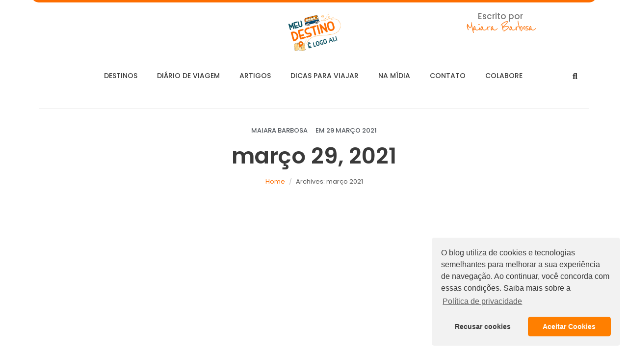

--- FILE ---
content_type: text/html; charset=UTF-8
request_url: https://meudestinoelogoali.com.br/2021/03/29/
body_size: 62571
content:
<!DOCTYPE html><html lang="pt-BR"><head >	<meta charset="UTF-8" />
	<meta name="viewport" content="width=device-width, initial-scale=1" />
	<meta name='robots' content='noindex, follow' />

	<!-- This site is optimized with the Yoast SEO plugin v21.1 - https://yoast.com/wordpress/plugins/seo/ -->
	<title>29/03/2021 - Blog de viagens para te inspirar</title>
	<meta property="og:locale" content="pt_BR" />
	<meta property="og:type" content="website" />
	<meta property="og:title" content="29/03/2021 - Blog de viagens para te inspirar" />
	<meta property="og:url" content="https://meudestinoelogoali.com.br/2021/03/29/" />
	<meta property="og:site_name" content="Blog de viagens para te inspirar" />
	<meta name="twitter:card" content="summary_large_image" />
	<script type="application/ld+json" class="yoast-schema-graph">{"@context":"https://schema.org","@graph":[{"@type":"CollectionPage","@id":"https://meudestinoelogoali.com.br/2021/03/29/","url":"https://meudestinoelogoali.com.br/2021/03/29/","name":"29/03/2021 - Blog de viagens para te inspirar","isPartOf":{"@id":"https://meudestinoelogoali.com.br/#website"},"primaryImageOfPage":{"@id":"https://meudestinoelogoali.com.br/2021/03/29/#primaryimage"},"image":{"@id":"https://meudestinoelogoali.com.br/2021/03/29/#primaryimage"},"thumbnailUrl":"https://meudestinoelogoali.com.br/wp-content/uploads/2021/03/Campos-do-Jordao-@meudestinoelogoali.jpg","breadcrumb":{"@id":"https://meudestinoelogoali.com.br/2021/03/29/#breadcrumb"},"inLanguage":"pt-BR"},{"@type":"ImageObject","inLanguage":"pt-BR","@id":"https://meudestinoelogoali.com.br/2021/03/29/#primaryimage","url":"https://meudestinoelogoali.com.br/wp-content/uploads/2021/03/Campos-do-Jordao-@meudestinoelogoali.jpg","contentUrl":"https://meudestinoelogoali.com.br/wp-content/uploads/2021/03/Campos-do-Jordao-@meudestinoelogoali.jpg"},{"@type":"BreadcrumbList","@id":"https://meudestinoelogoali.com.br/2021/03/29/#breadcrumb","itemListElement":[{"@type":"ListItem","position":1,"name":"Início","item":"https://meudestinoelogoali.com.br/"},{"@type":"ListItem","position":2,"name":"Arquivos para 29/03/2021"}]},{"@type":"WebSite","@id":"https://meudestinoelogoali.com.br/#website","url":"https://meudestinoelogoali.com.br/","name":"Meu Destino é Logo Ali","description":"","publisher":{"@id":"https://meudestinoelogoali.com.br/#organization"},"potentialAction":[{"@type":"SearchAction","target":{"@type":"EntryPoint","urlTemplate":"https://meudestinoelogoali.com.br/?s={search_term_string}"},"query-input":"required name=search_term_string"}],"inLanguage":"pt-BR"},{"@type":"Organization","@id":"https://meudestinoelogoali.com.br/#organization","name":"Meu destino é logo ali","url":"https://meudestinoelogoali.com.br/","logo":{"@type":"ImageObject","inLanguage":"pt-BR","@id":"https://meudestinoelogoali.com.br/#/schema/logo/image/","url":"https://meudestinoelogoali.com.br/wp-content/uploads/2018/07/meudestinoelogoali.png","contentUrl":"https://meudestinoelogoali.com.br/wp-content/uploads/2018/07/meudestinoelogoali.png","width":800,"height":800,"caption":"Meu destino é logo ali"},"image":{"@id":"https://meudestinoelogoali.com.br/#/schema/logo/image/"},"sameAs":["https://www.facebook.com/meudestinoelogoali/"]}]}</script>
	<!-- / Yoast SEO plugin. -->


<link rel="alternate" type="application/rss+xml" title="Feed para Blog de viagens para te inspirar &raquo;" href="https://meudestinoelogoali.com.br/feed/" />
<link rel="alternate" type="application/rss+xml" title="Feed de comentários para Blog de viagens para te inspirar &raquo;" href="https://meudestinoelogoali.com.br/comments/feed/" />
<script type="text/javascript">
window._wpemojiSettings = {"baseUrl":"https:\/\/s.w.org\/images\/core\/emoji\/14.0.0\/72x72\/","ext":".png","svgUrl":"https:\/\/s.w.org\/images\/core\/emoji\/14.0.0\/svg\/","svgExt":".svg","source":{"concatemoji":"https:\/\/meudestinoelogoali.com.br\/wp-includes\/js\/wp-emoji-release.min.js?ver=6.1.9"}};
/*! This file is auto-generated */
!function(e,a,t){var n,r,o,i=a.createElement("canvas"),p=i.getContext&&i.getContext("2d");function s(e,t){var a=String.fromCharCode,e=(p.clearRect(0,0,i.width,i.height),p.fillText(a.apply(this,e),0,0),i.toDataURL());return p.clearRect(0,0,i.width,i.height),p.fillText(a.apply(this,t),0,0),e===i.toDataURL()}function c(e){var t=a.createElement("script");t.src=e,t.defer=t.type="text/javascript",a.getElementsByTagName("head")[0].appendChild(t)}for(o=Array("flag","emoji"),t.supports={everything:!0,everythingExceptFlag:!0},r=0;r<o.length;r++)t.supports[o[r]]=function(e){if(p&&p.fillText)switch(p.textBaseline="top",p.font="600 32px Arial",e){case"flag":return s([127987,65039,8205,9895,65039],[127987,65039,8203,9895,65039])?!1:!s([55356,56826,55356,56819],[55356,56826,8203,55356,56819])&&!s([55356,57332,56128,56423,56128,56418,56128,56421,56128,56430,56128,56423,56128,56447],[55356,57332,8203,56128,56423,8203,56128,56418,8203,56128,56421,8203,56128,56430,8203,56128,56423,8203,56128,56447]);case"emoji":return!s([129777,127995,8205,129778,127999],[129777,127995,8203,129778,127999])}return!1}(o[r]),t.supports.everything=t.supports.everything&&t.supports[o[r]],"flag"!==o[r]&&(t.supports.everythingExceptFlag=t.supports.everythingExceptFlag&&t.supports[o[r]]);t.supports.everythingExceptFlag=t.supports.everythingExceptFlag&&!t.supports.flag,t.DOMReady=!1,t.readyCallback=function(){t.DOMReady=!0},t.supports.everything||(n=function(){t.readyCallback()},a.addEventListener?(a.addEventListener("DOMContentLoaded",n,!1),e.addEventListener("load",n,!1)):(e.attachEvent("onload",n),a.attachEvent("onreadystatechange",function(){"complete"===a.readyState&&t.readyCallback()})),(e=t.source||{}).concatemoji?c(e.concatemoji):e.wpemoji&&e.twemoji&&(c(e.twemoji),c(e.wpemoji)))}(window,document,window._wpemojiSettings);
</script>
<style type="text/css">
img.wp-smiley,
img.emoji {
	display: inline !important;
	border: none !important;
	box-shadow: none !important;
	height: 1em !important;
	width: 1em !important;
	margin: 0 0.07em !important;
	vertical-align: -0.1em !important;
	background: none !important;
	padding: 0 !important;
}
</style>
	
<link rel='stylesheet' id='sbi_styles-css' href='https://meudestinoelogoali.com.br/wp-content/plugins/instagram-feed/css/sbi-styles.min.css?ver=6.10.0' type='text/css' media='all' />
<link rel='stylesheet' id='wp-block-library-css' href='https://meudestinoelogoali.com.br/wp-includes/css/dist/block-library/style.min.css?ver=6.1.9' type='text/css' media='all' />
<style id='wp-block-library-theme-inline-css' type='text/css'>
.wp-block-audio figcaption{color:#555;font-size:13px;text-align:center}.is-dark-theme .wp-block-audio figcaption{color:hsla(0,0%,100%,.65)}.wp-block-audio{margin:0 0 1em}.wp-block-code{border:1px solid #ccc;border-radius:4px;font-family:Menlo,Consolas,monaco,monospace;padding:.8em 1em}.wp-block-embed figcaption{color:#555;font-size:13px;text-align:center}.is-dark-theme .wp-block-embed figcaption{color:hsla(0,0%,100%,.65)}.wp-block-embed{margin:0 0 1em}.blocks-gallery-caption{color:#555;font-size:13px;text-align:center}.is-dark-theme .blocks-gallery-caption{color:hsla(0,0%,100%,.65)}.wp-block-image figcaption{color:#555;font-size:13px;text-align:center}.is-dark-theme .wp-block-image figcaption{color:hsla(0,0%,100%,.65)}.wp-block-image{margin:0 0 1em}.wp-block-pullquote{border-top:4px solid;border-bottom:4px solid;margin-bottom:1.75em;color:currentColor}.wp-block-pullquote__citation,.wp-block-pullquote cite,.wp-block-pullquote footer{color:currentColor;text-transform:uppercase;font-size:.8125em;font-style:normal}.wp-block-quote{border-left:.25em solid;margin:0 0 1.75em;padding-left:1em}.wp-block-quote cite,.wp-block-quote footer{color:currentColor;font-size:.8125em;position:relative;font-style:normal}.wp-block-quote.has-text-align-right{border-left:none;border-right:.25em solid;padding-left:0;padding-right:1em}.wp-block-quote.has-text-align-center{border:none;padding-left:0}.wp-block-quote.is-large,.wp-block-quote.is-style-large,.wp-block-quote.is-style-plain{border:none}.wp-block-search .wp-block-search__label{font-weight:700}.wp-block-search__button{border:1px solid #ccc;padding:.375em .625em}:where(.wp-block-group.has-background){padding:1.25em 2.375em}.wp-block-separator.has-css-opacity{opacity:.4}.wp-block-separator{border:none;border-bottom:2px solid;margin-left:auto;margin-right:auto}.wp-block-separator.has-alpha-channel-opacity{opacity:1}.wp-block-separator:not(.is-style-wide):not(.is-style-dots){width:100px}.wp-block-separator.has-background:not(.is-style-dots){border-bottom:none;height:1px}.wp-block-separator.has-background:not(.is-style-wide):not(.is-style-dots){height:2px}.wp-block-table{margin:"0 0 1em 0"}.wp-block-table thead{border-bottom:3px solid}.wp-block-table tfoot{border-top:3px solid}.wp-block-table td,.wp-block-table th{word-break:normal}.wp-block-table figcaption{color:#555;font-size:13px;text-align:center}.is-dark-theme .wp-block-table figcaption{color:hsla(0,0%,100%,.65)}.wp-block-video figcaption{color:#555;font-size:13px;text-align:center}.is-dark-theme .wp-block-video figcaption{color:hsla(0,0%,100%,.65)}.wp-block-video{margin:0 0 1em}.wp-block-template-part.has-background{padding:1.25em 2.375em;margin-top:0;margin-bottom:0}
</style>
<link rel='stylesheet' id='classic-theme-styles-css' href='https://meudestinoelogoali.com.br/wp-includes/css/classic-themes.min.css?ver=1' type='text/css' media='all' />
<style id='global-styles-inline-css' type='text/css'>
body{--wp--preset--color--black: #000000;--wp--preset--color--cyan-bluish-gray: #abb8c3;--wp--preset--color--white: #ffffff;--wp--preset--color--pale-pink: #f78da7;--wp--preset--color--vivid-red: #cf2e2e;--wp--preset--color--luminous-vivid-orange: #ff6900;--wp--preset--color--luminous-vivid-amber: #fcb900;--wp--preset--color--light-green-cyan: #7bdcb5;--wp--preset--color--vivid-green-cyan: #00d084;--wp--preset--color--pale-cyan-blue: #8ed1fc;--wp--preset--color--vivid-cyan-blue: #0693e3;--wp--preset--color--vivid-purple: #9b51e0;--wp--preset--gradient--vivid-cyan-blue-to-vivid-purple: linear-gradient(135deg,rgba(6,147,227,1) 0%,rgb(155,81,224) 100%);--wp--preset--gradient--light-green-cyan-to-vivid-green-cyan: linear-gradient(135deg,rgb(122,220,180) 0%,rgb(0,208,130) 100%);--wp--preset--gradient--luminous-vivid-amber-to-luminous-vivid-orange: linear-gradient(135deg,rgba(252,185,0,1) 0%,rgba(255,105,0,1) 100%);--wp--preset--gradient--luminous-vivid-orange-to-vivid-red: linear-gradient(135deg,rgba(255,105,0,1) 0%,rgb(207,46,46) 100%);--wp--preset--gradient--very-light-gray-to-cyan-bluish-gray: linear-gradient(135deg,rgb(238,238,238) 0%,rgb(169,184,195) 100%);--wp--preset--gradient--cool-to-warm-spectrum: linear-gradient(135deg,rgb(74,234,220) 0%,rgb(151,120,209) 20%,rgb(207,42,186) 40%,rgb(238,44,130) 60%,rgb(251,105,98) 80%,rgb(254,248,76) 100%);--wp--preset--gradient--blush-light-purple: linear-gradient(135deg,rgb(255,206,236) 0%,rgb(152,150,240) 100%);--wp--preset--gradient--blush-bordeaux: linear-gradient(135deg,rgb(254,205,165) 0%,rgb(254,45,45) 50%,rgb(107,0,62) 100%);--wp--preset--gradient--luminous-dusk: linear-gradient(135deg,rgb(255,203,112) 0%,rgb(199,81,192) 50%,rgb(65,88,208) 100%);--wp--preset--gradient--pale-ocean: linear-gradient(135deg,rgb(255,245,203) 0%,rgb(182,227,212) 50%,rgb(51,167,181) 100%);--wp--preset--gradient--electric-grass: linear-gradient(135deg,rgb(202,248,128) 0%,rgb(113,206,126) 100%);--wp--preset--gradient--midnight: linear-gradient(135deg,rgb(2,3,129) 0%,rgb(40,116,252) 100%);--wp--preset--duotone--dark-grayscale: url('#wp-duotone-dark-grayscale');--wp--preset--duotone--grayscale: url('#wp-duotone-grayscale');--wp--preset--duotone--purple-yellow: url('#wp-duotone-purple-yellow');--wp--preset--duotone--blue-red: url('#wp-duotone-blue-red');--wp--preset--duotone--midnight: url('#wp-duotone-midnight');--wp--preset--duotone--magenta-yellow: url('#wp-duotone-magenta-yellow');--wp--preset--duotone--purple-green: url('#wp-duotone-purple-green');--wp--preset--duotone--blue-orange: url('#wp-duotone-blue-orange');--wp--preset--font-size--small: 13px;--wp--preset--font-size--medium: 20px;--wp--preset--font-size--large: 36px;--wp--preset--font-size--x-large: 42px;--wp--preset--spacing--20: 0.44rem;--wp--preset--spacing--30: 0.67rem;--wp--preset--spacing--40: 1rem;--wp--preset--spacing--50: 1.5rem;--wp--preset--spacing--60: 2.25rem;--wp--preset--spacing--70: 3.38rem;--wp--preset--spacing--80: 5.06rem;}:where(.is-layout-flex){gap: 0.5em;}body .is-layout-flow > .alignleft{float: left;margin-inline-start: 0;margin-inline-end: 2em;}body .is-layout-flow > .alignright{float: right;margin-inline-start: 2em;margin-inline-end: 0;}body .is-layout-flow > .aligncenter{margin-left: auto !important;margin-right: auto !important;}body .is-layout-constrained > .alignleft{float: left;margin-inline-start: 0;margin-inline-end: 2em;}body .is-layout-constrained > .alignright{float: right;margin-inline-start: 2em;margin-inline-end: 0;}body .is-layout-constrained > .aligncenter{margin-left: auto !important;margin-right: auto !important;}body .is-layout-constrained > :where(:not(.alignleft):not(.alignright):not(.alignfull)){max-width: var(--wp--style--global--content-size);margin-left: auto !important;margin-right: auto !important;}body .is-layout-constrained > .alignwide{max-width: var(--wp--style--global--wide-size);}body .is-layout-flex{display: flex;}body .is-layout-flex{flex-wrap: wrap;align-items: center;}body .is-layout-flex > *{margin: 0;}:where(.wp-block-columns.is-layout-flex){gap: 2em;}.has-black-color{color: var(--wp--preset--color--black) !important;}.has-cyan-bluish-gray-color{color: var(--wp--preset--color--cyan-bluish-gray) !important;}.has-white-color{color: var(--wp--preset--color--white) !important;}.has-pale-pink-color{color: var(--wp--preset--color--pale-pink) !important;}.has-vivid-red-color{color: var(--wp--preset--color--vivid-red) !important;}.has-luminous-vivid-orange-color{color: var(--wp--preset--color--luminous-vivid-orange) !important;}.has-luminous-vivid-amber-color{color: var(--wp--preset--color--luminous-vivid-amber) !important;}.has-light-green-cyan-color{color: var(--wp--preset--color--light-green-cyan) !important;}.has-vivid-green-cyan-color{color: var(--wp--preset--color--vivid-green-cyan) !important;}.has-pale-cyan-blue-color{color: var(--wp--preset--color--pale-cyan-blue) !important;}.has-vivid-cyan-blue-color{color: var(--wp--preset--color--vivid-cyan-blue) !important;}.has-vivid-purple-color{color: var(--wp--preset--color--vivid-purple) !important;}.has-black-background-color{background-color: var(--wp--preset--color--black) !important;}.has-cyan-bluish-gray-background-color{background-color: var(--wp--preset--color--cyan-bluish-gray) !important;}.has-white-background-color{background-color: var(--wp--preset--color--white) !important;}.has-pale-pink-background-color{background-color: var(--wp--preset--color--pale-pink) !important;}.has-vivid-red-background-color{background-color: var(--wp--preset--color--vivid-red) !important;}.has-luminous-vivid-orange-background-color{background-color: var(--wp--preset--color--luminous-vivid-orange) !important;}.has-luminous-vivid-amber-background-color{background-color: var(--wp--preset--color--luminous-vivid-amber) !important;}.has-light-green-cyan-background-color{background-color: var(--wp--preset--color--light-green-cyan) !important;}.has-vivid-green-cyan-background-color{background-color: var(--wp--preset--color--vivid-green-cyan) !important;}.has-pale-cyan-blue-background-color{background-color: var(--wp--preset--color--pale-cyan-blue) !important;}.has-vivid-cyan-blue-background-color{background-color: var(--wp--preset--color--vivid-cyan-blue) !important;}.has-vivid-purple-background-color{background-color: var(--wp--preset--color--vivid-purple) !important;}.has-black-border-color{border-color: var(--wp--preset--color--black) !important;}.has-cyan-bluish-gray-border-color{border-color: var(--wp--preset--color--cyan-bluish-gray) !important;}.has-white-border-color{border-color: var(--wp--preset--color--white) !important;}.has-pale-pink-border-color{border-color: var(--wp--preset--color--pale-pink) !important;}.has-vivid-red-border-color{border-color: var(--wp--preset--color--vivid-red) !important;}.has-luminous-vivid-orange-border-color{border-color: var(--wp--preset--color--luminous-vivid-orange) !important;}.has-luminous-vivid-amber-border-color{border-color: var(--wp--preset--color--luminous-vivid-amber) !important;}.has-light-green-cyan-border-color{border-color: var(--wp--preset--color--light-green-cyan) !important;}.has-vivid-green-cyan-border-color{border-color: var(--wp--preset--color--vivid-green-cyan) !important;}.has-pale-cyan-blue-border-color{border-color: var(--wp--preset--color--pale-cyan-blue) !important;}.has-vivid-cyan-blue-border-color{border-color: var(--wp--preset--color--vivid-cyan-blue) !important;}.has-vivid-purple-border-color{border-color: var(--wp--preset--color--vivid-purple) !important;}.has-vivid-cyan-blue-to-vivid-purple-gradient-background{background: var(--wp--preset--gradient--vivid-cyan-blue-to-vivid-purple) !important;}.has-light-green-cyan-to-vivid-green-cyan-gradient-background{background: var(--wp--preset--gradient--light-green-cyan-to-vivid-green-cyan) !important;}.has-luminous-vivid-amber-to-luminous-vivid-orange-gradient-background{background: var(--wp--preset--gradient--luminous-vivid-amber-to-luminous-vivid-orange) !important;}.has-luminous-vivid-orange-to-vivid-red-gradient-background{background: var(--wp--preset--gradient--luminous-vivid-orange-to-vivid-red) !important;}.has-very-light-gray-to-cyan-bluish-gray-gradient-background{background: var(--wp--preset--gradient--very-light-gray-to-cyan-bluish-gray) !important;}.has-cool-to-warm-spectrum-gradient-background{background: var(--wp--preset--gradient--cool-to-warm-spectrum) !important;}.has-blush-light-purple-gradient-background{background: var(--wp--preset--gradient--blush-light-purple) !important;}.has-blush-bordeaux-gradient-background{background: var(--wp--preset--gradient--blush-bordeaux) !important;}.has-luminous-dusk-gradient-background{background: var(--wp--preset--gradient--luminous-dusk) !important;}.has-pale-ocean-gradient-background{background: var(--wp--preset--gradient--pale-ocean) !important;}.has-electric-grass-gradient-background{background: var(--wp--preset--gradient--electric-grass) !important;}.has-midnight-gradient-background{background: var(--wp--preset--gradient--midnight) !important;}.has-small-font-size{font-size: var(--wp--preset--font-size--small) !important;}.has-medium-font-size{font-size: var(--wp--preset--font-size--medium) !important;}.has-large-font-size{font-size: var(--wp--preset--font-size--large) !important;}.has-x-large-font-size{font-size: var(--wp--preset--font-size--x-large) !important;}
.wp-block-navigation a:where(:not(.wp-element-button)){color: inherit;}
:where(.wp-block-columns.is-layout-flex){gap: 2em;}
.wp-block-pullquote{font-size: 1.5em;line-height: 1.6;}
</style>
<link rel='stylesheet' id='jupiterx-popups-animation-css' href='https://meudestinoelogoali.com.br/wp-content/plugins/jupiterx-core/includes/extensions/raven/assets/lib/animate/animate.min.css?ver=1.23.0' type='text/css' media='all' />
<link rel='stylesheet' id='jupiterx-css' href='https://meudestinoelogoali.com.br/wp-content/uploads/jupiterx/compiler/jupiterx/6d383db.css?ver=1.23.0' type='text/css' media='all' />
<link rel='stylesheet' id='jupiterx-elements-dynamic-styles-css' href='https://meudestinoelogoali.com.br/wp-content/uploads/jupiterx/compiler/jupiterx-elements-dynamic-styles/c8f88ea.css?ver=1.23.0' type='text/css' media='all' />
<link rel='stylesheet' id='jet-elements-css' href='https://meudestinoelogoali.com.br/wp-content/plugins/jet-elements/assets/css/jet-elements.css?ver=2.5.7' type='text/css' media='all' />
<link rel='stylesheet' id='jet-elements-skin-css' href='https://meudestinoelogoali.com.br/wp-content/plugins/jet-elements/assets/css/jet-elements-skin.css?ver=2.5.7' type='text/css' media='all' />
<link rel='stylesheet' id='elementor-icons-css' href='https://meudestinoelogoali.com.br/wp-content/plugins/elementor/assets/lib/eicons/css/elementor-icons.min.css?ver=5.30.0' type='text/css' media='all' />
<link rel='stylesheet' id='elementor-frontend-css' href='https://meudestinoelogoali.com.br/wp-content/plugins/elementor/assets/css/frontend.min.css?ver=3.23.4' type='text/css' media='all' />
<style id='elementor-frontend-inline-css' type='text/css'>
.elementor-kit-7635{--e-global-color-primary:#6EC1E4;--e-global-color-secondary:#54595F;--e-global-color-text:#7A7A7A;--e-global-color-accent:#61CE70;--e-global-color-42d240b:#3A3A3A;--e-global-color-028b3b5:#FD6D00;--e-global-color-d4d0925:#044872;--e-global-color-feb842d:#FF9A9A;--e-global-typography-primary-font-family:"Roboto";--e-global-typography-primary-font-weight:600;--e-global-typography-secondary-font-family:"Roboto Slab";--e-global-typography-secondary-font-weight:400;--e-global-typography-text-font-family:"Roboto";--e-global-typography-text-font-weight:400;--e-global-typography-accent-font-family:"Roboto";--e-global-typography-accent-font-weight:500;--e-global-typography-702a57a-font-family:"Poppins";--e-global-typography-702a57a-font-size:45px;--e-global-typography-702a57a-font-weight:600;--e-global-typography-e3c3804-font-family:"Poppins";--e-global-typography-e3c3804-font-size:20px;--e-global-typography-e3c3804-font-weight:500;--e-global-typography-312594f-font-family:"Poppins";--e-global-typography-312594f-font-size:16px;--e-global-typography-312594f-font-weight:500;--e-global-typography-76525c4-font-family:"Poppins";--e-global-typography-76525c4-font-size:20px;--e-global-typography-76525c4-font-weight:600;--e-global-typography-a909011-font-family:"Poppins";--e-global-typography-a909011-font-size:17px;--e-global-typography-a909011-font-weight:500;}.elementor-section.elementor-section-boxed > .elementor-container{max-width:1140px;}.e-con{--container-max-width:1140px;}.elementor-widget:not(:last-child){margin-block-end:20px;}.elementor-element{--widgets-spacing:20px 20px;}{}h1.entry-title{display:var(--page-title-display);}.elementor-kit-7635 e-page-transition{background-color:#FFBC7D;}@media(max-width:1024px){.elementor-section.elementor-section-boxed > .elementor-container{max-width:1024px;}.e-con{--container-max-width:1024px;}}@media(max-width:767px){.elementor-section.elementor-section-boxed > .elementor-container{max-width:767px;}.e-con{--container-max-width:767px;}}
.elementor-widget-heading .elementor-heading-title{color:var( --e-global-color-primary );font-family:var( --e-global-typography-primary-font-family ), Sans-serif;font-weight:var( --e-global-typography-primary-font-weight );}.elementor-widget-image .widget-image-caption{color:var( --e-global-color-text );font-family:var( --e-global-typography-text-font-family ), Sans-serif;font-weight:var( --e-global-typography-text-font-weight );}.elementor-widget-text-editor{color:var( --e-global-color-text );font-family:var( --e-global-typography-text-font-family ), Sans-serif;font-weight:var( --e-global-typography-text-font-weight );}.elementor-widget-text-editor.elementor-drop-cap-view-stacked .elementor-drop-cap{background-color:var( --e-global-color-primary );}.elementor-widget-text-editor.elementor-drop-cap-view-framed .elementor-drop-cap, .elementor-widget-text-editor.elementor-drop-cap-view-default .elementor-drop-cap{color:var( --e-global-color-primary );border-color:var( --e-global-color-primary );}.elementor-widget-button .elementor-button{font-family:var( --e-global-typography-accent-font-family ), Sans-serif;font-weight:var( --e-global-typography-accent-font-weight );background-color:var( --e-global-color-accent );}.elementor-widget-divider{--divider-color:var( --e-global-color-secondary );}.elementor-widget-divider .elementor-divider__text{color:var( --e-global-color-secondary );font-family:var( --e-global-typography-secondary-font-family ), Sans-serif;font-weight:var( --e-global-typography-secondary-font-weight );}.elementor-widget-divider.elementor-view-stacked .elementor-icon{background-color:var( --e-global-color-secondary );}.elementor-widget-divider.elementor-view-framed .elementor-icon, .elementor-widget-divider.elementor-view-default .elementor-icon{color:var( --e-global-color-secondary );border-color:var( --e-global-color-secondary );}.elementor-widget-divider.elementor-view-framed .elementor-icon, .elementor-widget-divider.elementor-view-default .elementor-icon svg{fill:var( --e-global-color-secondary );}.elementor-widget-image-box .elementor-image-box-title{color:var( --e-global-color-primary );font-family:var( --e-global-typography-primary-font-family ), Sans-serif;font-weight:var( --e-global-typography-primary-font-weight );}.elementor-widget-image-box .elementor-image-box-description{color:var( --e-global-color-text );font-family:var( --e-global-typography-text-font-family ), Sans-serif;font-weight:var( --e-global-typography-text-font-weight );}.elementor-widget-icon.elementor-view-stacked .elementor-icon{background-color:var( --e-global-color-primary );}.elementor-widget-icon.elementor-view-framed .elementor-icon, .elementor-widget-icon.elementor-view-default .elementor-icon{color:var( --e-global-color-primary );border-color:var( --e-global-color-primary );}.elementor-widget-icon.elementor-view-framed .elementor-icon, .elementor-widget-icon.elementor-view-default .elementor-icon svg{fill:var( --e-global-color-primary );}.elementor-widget-icon-box.elementor-view-stacked .elementor-icon{background-color:var( --e-global-color-primary );}.elementor-widget-icon-box.elementor-view-framed .elementor-icon, .elementor-widget-icon-box.elementor-view-default .elementor-icon{fill:var( --e-global-color-primary );color:var( --e-global-color-primary );border-color:var( --e-global-color-primary );}.elementor-widget-icon-box .elementor-icon-box-title{color:var( --e-global-color-primary );}.elementor-widget-icon-box .elementor-icon-box-title, .elementor-widget-icon-box .elementor-icon-box-title a{font-family:var( --e-global-typography-primary-font-family ), Sans-serif;font-weight:var( --e-global-typography-primary-font-weight );}.elementor-widget-icon-box .elementor-icon-box-description{color:var( --e-global-color-text );font-family:var( --e-global-typography-text-font-family ), Sans-serif;font-weight:var( --e-global-typography-text-font-weight );}.elementor-widget-star-rating .elementor-star-rating__title{color:var( --e-global-color-text );font-family:var( --e-global-typography-text-font-family ), Sans-serif;font-weight:var( --e-global-typography-text-font-weight );}.elementor-widget-image-gallery .gallery-item .gallery-caption{font-family:var( --e-global-typography-accent-font-family ), Sans-serif;font-weight:var( --e-global-typography-accent-font-weight );}.elementor-widget-icon-list .elementor-icon-list-item:not(:last-child):after{border-color:var( --e-global-color-text );}.elementor-widget-icon-list .elementor-icon-list-icon i{color:var( --e-global-color-primary );}.elementor-widget-icon-list .elementor-icon-list-icon svg{fill:var( --e-global-color-primary );}.elementor-widget-icon-list .elementor-icon-list-item > .elementor-icon-list-text, .elementor-widget-icon-list .elementor-icon-list-item > a{font-family:var( --e-global-typography-text-font-family ), Sans-serif;font-weight:var( --e-global-typography-text-font-weight );}.elementor-widget-icon-list .elementor-icon-list-text{color:var( --e-global-color-secondary );}.elementor-widget-counter .elementor-counter-number-wrapper{color:var( --e-global-color-primary );font-family:var( --e-global-typography-primary-font-family ), Sans-serif;font-weight:var( --e-global-typography-primary-font-weight );}.elementor-widget-counter .elementor-counter-title{color:var( --e-global-color-secondary );font-family:var( --e-global-typography-secondary-font-family ), Sans-serif;font-weight:var( --e-global-typography-secondary-font-weight );}.elementor-widget-progress .elementor-progress-wrapper .elementor-progress-bar{background-color:var( --e-global-color-primary );}.elementor-widget-progress .elementor-title{color:var( --e-global-color-primary );font-family:var( --e-global-typography-text-font-family ), Sans-serif;font-weight:var( --e-global-typography-text-font-weight );}.elementor-widget-testimonial .elementor-testimonial-content{color:var( --e-global-color-text );font-family:var( --e-global-typography-text-font-family ), Sans-serif;font-weight:var( --e-global-typography-text-font-weight );}.elementor-widget-testimonial .elementor-testimonial-name{color:var( --e-global-color-primary );font-family:var( --e-global-typography-primary-font-family ), Sans-serif;font-weight:var( --e-global-typography-primary-font-weight );}.elementor-widget-testimonial .elementor-testimonial-job{color:var( --e-global-color-secondary );font-family:var( --e-global-typography-secondary-font-family ), Sans-serif;font-weight:var( --e-global-typography-secondary-font-weight );}.elementor-widget-tabs .elementor-tab-title, .elementor-widget-tabs .elementor-tab-title a{color:var( --e-global-color-primary );}.elementor-widget-tabs .elementor-tab-title.elementor-active,
					 .elementor-widget-tabs .elementor-tab-title.elementor-active a{color:var( --e-global-color-accent );}.elementor-widget-tabs .elementor-tab-title{font-family:var( --e-global-typography-primary-font-family ), Sans-serif;font-weight:var( --e-global-typography-primary-font-weight );}.elementor-widget-tabs .elementor-tab-content{color:var( --e-global-color-text );font-family:var( --e-global-typography-text-font-family ), Sans-serif;font-weight:var( --e-global-typography-text-font-weight );}.elementor-widget-accordion .elementor-accordion-icon, .elementor-widget-accordion .elementor-accordion-title{color:var( --e-global-color-primary );}.elementor-widget-accordion .elementor-accordion-icon svg{fill:var( --e-global-color-primary );}.elementor-widget-accordion .elementor-active .elementor-accordion-icon, .elementor-widget-accordion .elementor-active .elementor-accordion-title{color:var( --e-global-color-accent );}.elementor-widget-accordion .elementor-active .elementor-accordion-icon svg{fill:var( --e-global-color-accent );}.elementor-widget-accordion .elementor-accordion-title{font-family:var( --e-global-typography-primary-font-family ), Sans-serif;font-weight:var( --e-global-typography-primary-font-weight );}.elementor-widget-accordion .elementor-tab-content{color:var( --e-global-color-text );font-family:var( --e-global-typography-text-font-family ), Sans-serif;font-weight:var( --e-global-typography-text-font-weight );}.elementor-widget-toggle .elementor-toggle-title, .elementor-widget-toggle .elementor-toggle-icon{color:var( --e-global-color-primary );}.elementor-widget-toggle .elementor-toggle-icon svg{fill:var( --e-global-color-primary );}.elementor-widget-toggle .elementor-tab-title.elementor-active a, .elementor-widget-toggle .elementor-tab-title.elementor-active .elementor-toggle-icon{color:var( --e-global-color-accent );}.elementor-widget-toggle .elementor-toggle-title{font-family:var( --e-global-typography-primary-font-family ), Sans-serif;font-weight:var( --e-global-typography-primary-font-weight );}.elementor-widget-toggle .elementor-tab-content{color:var( --e-global-color-text );font-family:var( --e-global-typography-text-font-family ), Sans-serif;font-weight:var( --e-global-typography-text-font-weight );}.elementor-widget-alert .elementor-alert-title{font-family:var( --e-global-typography-primary-font-family ), Sans-serif;font-weight:var( --e-global-typography-primary-font-weight );}.elementor-widget-alert .elementor-alert-description{font-family:var( --e-global-typography-text-font-family ), Sans-serif;font-weight:var( --e-global-typography-text-font-weight );}.elementor-widget-jet-carousel  .jet-carousel__content .jet-carousel__item-title, .elementor-widget-jet-carousel  .jet-carousel__content .jet-carousel__item-title a, .elementor-widget-jet-carousel .jet-banner__title{font-family:var( --e-global-typography-text-font-family ), Sans-serif;font-weight:var( --e-global-typography-text-font-weight );}.elementor-widget-jet-carousel .jet-carousel__content .jet-carousel__item-text{color:var( --e-global-color-text );}.elementor-widget-jet-carousel .jet-banner__text{color:var( --e-global-color-text );}.elementor-widget-jet-carousel  .jet-carousel__content .jet-carousel__item-text, .elementor-widget-jet-carousel .jet-banner__text{font-family:var( --e-global-typography-text-font-family ), Sans-serif;font-weight:var( --e-global-typography-text-font-weight );}.elementor-widget-jet-carousel  .jet-carousel__content .jet-carousel__item-button{font-family:var( --e-global-typography-accent-font-family ), Sans-serif;font-weight:var( --e-global-typography-accent-font-weight );}.elementor-widget-jet-carousel .jet-carousel__content .jet-carousel__item-button{background-color:var( --e-global-color-primary );}.elementor-widget-jet-carousel .jet-carousel .jet-arrow{background-color:var( --e-global-color-primary );}.elementor-widget-jet-carousel .jet-carousel .jet-arrow:hover{background-color:var( --e-global-color-primary );}.elementor-widget-jet-carousel .jet-carousel .jet-slick-dots li span{background-color:var( --e-global-color-text );}.elementor-widget-jet-carousel .jet-carousel .jet-slick-dots li span:hover{background-color:var( --e-global-color-primary );}.elementor-widget-jet-carousel .jet-carousel .jet-slick-dots li.slick-active span{background-color:var( --e-global-color-accent );}.elementor-widget-jet-animated-box .jet-animated-box__front{background-color:var( --e-global-color-primary );}.elementor-widget-jet-animated-box .jet-animated-box__back{background-color:var( --e-global-color-secondary );}.elementor-widget-jet-animated-box .jet-animated-box__title--front{font-family:var( --e-global-typography-text-font-family ), Sans-serif;font-weight:var( --e-global-typography-text-font-weight );}.elementor-widget-jet-animated-box .jet-animated-box__title--back{font-family:var( --e-global-typography-text-font-family ), Sans-serif;font-weight:var( --e-global-typography-text-font-weight );}.elementor-widget-jet-animated-box .jet-animated-box__subtitle--front{font-family:var( --e-global-typography-text-font-family ), Sans-serif;font-weight:var( --e-global-typography-text-font-weight );}.elementor-widget-jet-animated-box .jet-animated-box__subtitle--back{font-family:var( --e-global-typography-text-font-family ), Sans-serif;font-weight:var( --e-global-typography-text-font-weight );}.elementor-widget-jet-animated-box .jet-animated-box__description--front{font-family:var( --e-global-typography-text-font-family ), Sans-serif;font-weight:var( --e-global-typography-text-font-weight );}.elementor-widget-jet-animated-box .jet-animated-box__description--back{font-family:var( --e-global-typography-text-font-family ), Sans-serif;font-weight:var( --e-global-typography-text-font-weight );}.elementor-widget-jet-animated-box .jet-animated-box__button{background-color:var( --e-global-color-primary );}.elementor-widget-jet-animated-box  .jet-animated-box__button{font-family:var( --e-global-typography-accent-font-family ), Sans-serif;font-weight:var( --e-global-typography-accent-font-weight );}.elementor-widget-jet-animated-text .jet-animated-text__before-text{color:var( --e-global-color-secondary );font-family:var( --e-global-typography-primary-font-family ), Sans-serif;font-weight:var( --e-global-typography-primary-font-weight );}.elementor-widget-jet-animated-text .jet-animated-text__animated-text{color:var( --e-global-color-primary );font-family:var( --e-global-typography-secondary-font-family ), Sans-serif;font-weight:var( --e-global-typography-secondary-font-weight );}.elementor-widget-jet-animated-text .jet-animated-text__animated-text-item:after{background-color:var( --e-global-color-primary );}.elementor-widget-jet-animated-text .jet-animated-text__after-text{color:var( --e-global-color-text );font-family:var( --e-global-typography-primary-font-family ), Sans-serif;font-weight:var( --e-global-typography-primary-font-weight );}.elementor-widget-jet-banner .jet-banner__title{font-family:var( --e-global-typography-text-font-family ), Sans-serif;font-weight:var( --e-global-typography-text-font-weight );}.elementor-widget-jet-banner .jet-banner__text{font-family:var( --e-global-typography-text-font-family ), Sans-serif;font-weight:var( --e-global-typography-text-font-weight );}.elementor-widget-jet-brands .brands-list .brands-list__item-name{color:var( --e-global-color-primary );font-family:var( --e-global-typography-text-font-family ), Sans-serif;font-weight:var( --e-global-typography-text-font-weight );}.elementor-widget-jet-brands .brands-list .brands-list__item-desc{color:var( --e-global-color-text );font-family:var( --e-global-typography-text-font-family ), Sans-serif;font-weight:var( --e-global-typography-text-font-weight );}.elementor-widget-jet-button .jet-button__plane-normal{background-color:var( --e-global-color-primary );}.elementor-widget-jet-button .jet-button__plane-hover{background-color:var( --e-global-color-secondary );}.elementor-widget-jet-button  .jet-button__state-normal .jet-button__label{font-family:var( --e-global-typography-primary-font-family ), Sans-serif;font-weight:var( --e-global-typography-primary-font-weight );}.elementor-widget-jet-button  .jet-button__state-hover .jet-button__label{font-family:var( --e-global-typography-primary-font-family ), Sans-serif;font-weight:var( --e-global-typography-primary-font-weight );}.elementor-widget-jet-circle-progress .circle-counter .circle-val{color:var( --e-global-color-primary );font-family:var( --e-global-typography-primary-font-family ), Sans-serif;font-weight:var( --e-global-typography-primary-font-weight );}.elementor-widget-jet-circle-progress .circle-counter .circle-counter__title{color:var( --e-global-color-secondary );font-family:var( --e-global-typography-primary-font-family ), Sans-serif;font-weight:var( --e-global-typography-primary-font-weight );}.elementor-widget-jet-circle-progress .circle-counter .circle-counter__subtitle{color:var( --e-global-color-text );font-family:var( --e-global-typography-secondary-font-family ), Sans-serif;font-weight:var( --e-global-typography-secondary-font-weight );}.elementor-widget-jet-countdown-timer .jet-countdown-timer__item{border-color:var( --e-global-color-text );}.elementor-widget-jet-countdown-timer .jet-countdown-timer__item-label{color:var( --e-global-color-text );font-family:var( --e-global-typography-text-font-family ), Sans-serif;font-weight:var( --e-global-typography-text-font-weight );}.elementor-widget-jet-countdown-timer .jet-countdown-timer__item-value{color:var( --e-global-color-primary );font-family:var( --e-global-typography-primary-font-family ), Sans-serif;font-weight:var( --e-global-typography-primary-font-weight );}.elementor-widget-jet-download-button  .jet-download__label{font-family:var( --e-global-typography-accent-font-family ), Sans-serif;font-weight:var( --e-global-typography-accent-font-weight );}.elementor-widget-jet-download-button  .jet-download__sub-label{font-family:var( --e-global-typography-accent-font-family ), Sans-serif;font-weight:var( --e-global-typography-accent-font-weight );}.elementor-widget-jet-download-button .jet-download:hover .jet-download__label{font-family:var( --e-global-typography-accent-font-family ), Sans-serif;font-weight:var( --e-global-typography-accent-font-weight );}.elementor-widget-jet-download-button .jet-download:hover .jet-download__sub-label{font-family:var( --e-global-typography-accent-font-family ), Sans-serif;font-weight:var( --e-global-typography-accent-font-weight );}.elementor-widget-jet-dropbar .jet-dropbar__button-text{font-family:var( --e-global-typography-accent-font-family ), Sans-serif;font-weight:var( --e-global-typography-accent-font-weight );}.elementor-widget-jet-dropbar .jet-dropbar__content{font-family:var( --e-global-typography-text-font-family ), Sans-serif;font-weight:var( --e-global-typography-text-font-weight );}.elementor-widget-jet-headline .jet-headline__first .jet-headline__label{color:var( --e-global-color-secondary );font-family:var( --e-global-typography-primary-font-family ), Sans-serif;font-weight:var( --e-global-typography-primary-font-weight );}.elementor-widget-jet-headline .jet-headline__second .jet-headline__label{color:var( --e-global-color-primary );font-family:var( --e-global-typography-secondary-font-family ), Sans-serif;font-weight:var( --e-global-typography-secondary-font-weight );}.elementor-widget-jet-horizontal-timeline .jet-hor-timeline-item__card-btn{font-family:var( --e-global-typography-accent-font-family ), Sans-serif;font-weight:var( --e-global-typography-accent-font-weight );background-color:var( --e-global-color-accent );}.elementor-widget-jet-image-comparison  .jx-left .jx-label{font-family:var( --e-global-typography-primary-font-family ), Sans-serif;font-weight:var( --e-global-typography-primary-font-weight );}.elementor-widget-jet-image-comparison .jx-left .jx-label{background-color:var( --e-global-color-secondary );}.elementor-widget-jet-image-comparison  .jx-right .jx-label{font-family:var( --e-global-typography-primary-font-family ), Sans-serif;font-weight:var( --e-global-typography-primary-font-weight );}.elementor-widget-jet-image-comparison .jx-right .jx-label{background-color:var( --e-global-color-secondary );}.elementor-widget-jet-image-comparison .jx-slider .jx-controller{background-color:var( --e-global-color-primary );}.elementor-widget-jet-image-comparison .jx-slider:hover .jx-controller{background-color:var( --e-global-color-secondary );}.elementor-widget-jet-image-comparison .jet-arrow{background-color:var( --e-global-color-primary );}.elementor-widget-jet-image-comparison .jet-arrow:hover{background-color:var( --e-global-color-accent );}.elementor-widget-jet-image-comparison .jet-slick-dots li span{background-color:var( --e-global-color-text );}.elementor-widget-jet-image-comparison .jet-slick-dots li span:hover{background-color:var( --e-global-color-primary );}.elementor-widget-jet-image-comparison .jet-slick-dots li.slick-active span{background-color:var( --e-global-color-accent );}.elementor-widget-jet-images-layout .jet-images-layout__title{font-family:var( --e-global-typography-text-font-family ), Sans-serif;font-weight:var( --e-global-typography-text-font-weight );}.elementor-widget-jet-images-layout .jet-images-layout__desc{font-family:var( --e-global-typography-text-font-family ), Sans-serif;font-weight:var( --e-global-typography-text-font-weight );}.elementor-widget-jet-instagram-gallery .jet-instagram-gallery__content:before{background-color:var( --e-global-color-secondary );}.elementor-widget-jet-instagram-gallery .jet-instagram-gallery__caption{font-family:var( --e-global-typography-text-font-family ), Sans-serif;font-weight:var( --e-global-typography-text-font-weight );}.elementor-widget-jet-instagram-gallery .jet-instagram-gallery__meta-label{font-family:var( --e-global-typography-primary-font-family ), Sans-serif;font-weight:var( --e-global-typography-primary-font-weight );}.elementor-widget-jet-portfolio  .jet-portfolio__filter-item{font-family:var( --e-global-typography-primary-font-family ), Sans-serif;font-weight:var( --e-global-typography-primary-font-weight );}.elementor-widget-jet-portfolio  .jet-portfolio__filter-item:hover{font-family:var( --e-global-typography-primary-font-family ), Sans-serif;font-weight:var( --e-global-typography-primary-font-weight );}.elementor-widget-jet-portfolio  .jet-portfolio__filter-item.active{font-family:var( --e-global-typography-primary-font-family ), Sans-serif;font-weight:var( --e-global-typography-primary-font-weight );}.elementor-widget-jet-portfolio .jet-portfolio__title{font-family:var( --e-global-typography-text-font-family ), Sans-serif;font-weight:var( --e-global-typography-text-font-weight );}.elementor-widget-jet-portfolio .jet-portfolio__category{font-family:var( --e-global-typography-text-font-family ), Sans-serif;font-weight:var( --e-global-typography-text-font-weight );}.elementor-widget-jet-portfolio .jet-portfolio__desc{font-family:var( --e-global-typography-text-font-family ), Sans-serif;font-weight:var( --e-global-typography-text-font-weight );}.elementor-widget-jet-portfolio .jet-portfolio__button{background-color:var( --e-global-color-primary );}.elementor-widget-jet-portfolio  .jet-portfolio__button{font-family:var( --e-global-typography-accent-font-family ), Sans-serif;font-weight:var( --e-global-typography-accent-font-weight );}.elementor-widget-jet-portfolio .jet-portfolio__view-more-button{background-color:var( --e-global-color-primary );}.elementor-widget-jet-portfolio  .jet-portfolio__view-more-button{font-family:var( --e-global-typography-accent-font-family ), Sans-serif;font-weight:var( --e-global-typography-accent-font-weight );}.elementor-widget-jet-posts .jet-posts .entry-title a{color:var( --e-global-color-secondary );}.elementor-widget-jet-posts .jet-posts .entry-title a:hover{color:var( --e-global-color-secondary );}.elementor-widget-jet-posts .jet-posts .entry-title, .elementor-widget-jet-posts .jet-posts .entry-title a{font-family:var( --e-global-typography-text-font-family ), Sans-serif;font-weight:var( --e-global-typography-text-font-weight );}.elementor-widget-jet-posts .jet-posts .post-meta{color:var( --e-global-color-text );font-family:var( --e-global-typography-text-font-family ), Sans-serif;font-weight:var( --e-global-typography-text-font-weight );}.elementor-widget-jet-posts .jet-posts .entry-excerpt{font-family:var( --e-global-typography-text-font-family ), Sans-serif;font-weight:var( --e-global-typography-text-font-weight );}.elementor-widget-jet-posts .jet-posts .jet-more{background-color:var( --e-global-color-primary );}.elementor-widget-jet-posts  .jet-posts .jet-more{font-family:var( --e-global-typography-text-font-family ), Sans-serif;font-weight:var( --e-global-typography-text-font-weight );}.elementor-widget-jet-posts .jet-posts .jet-more:hover{background-color:var( --e-global-color-primary );}.elementor-widget-jet-posts  .jet-posts .jet-posts__terms-link{font-family:var( --e-global-typography-accent-font-family ), Sans-serif;font-weight:var( --e-global-typography-accent-font-weight );}.elementor-widget-jet-posts .jet-posts .jet-posts__terms-link{background-color:var( --e-global-color-primary );}.elementor-widget-jet-posts .jet-posts .jet-posts__terms-link:hover{background-color:var( --e-global-color-primary );}.elementor-widget-jet-posts .jet-posts .jet-arrow{background-color:var( --e-global-color-primary );}.elementor-widget-jet-posts .jet-posts .jet-arrow:hover{background-color:var( --e-global-color-primary );}.elementor-widget-jet-posts .jet-carousel .jet-slick-dots li span{background-color:var( --e-global-color-text );}.elementor-widget-jet-posts .jet-carousel .jet-slick-dots li span:hover{background-color:var( --e-global-color-primary );}.elementor-widget-jet-posts .jet-carousel .jet-slick-dots li.slick-active span{background-color:var( --e-global-color-accent );}.elementor-widget-jet-posts .jet-title-fields__item-label{font-family:var( --e-global-typography-primary-font-family ), Sans-serif;font-weight:var( --e-global-typography-primary-font-weight );}.elementor-widget-jet-posts .jet-content-fields__item-label{font-family:var( --e-global-typography-primary-font-family ), Sans-serif;font-weight:var( --e-global-typography-primary-font-weight );}.elementor-widget-jet-price-list .jet-price-list .price-list__item-title{font-family:var( --e-global-typography-primary-font-family ), Sans-serif;font-weight:var( --e-global-typography-primary-font-weight );}.elementor-widget-jet-price-list .jet-price-list .price-list__item-price{font-family:var( --e-global-typography-text-font-family ), Sans-serif;font-weight:var( --e-global-typography-text-font-weight );}.elementor-widget-jet-price-list .jet-price-list .price-list__item-desc{font-family:var( --e-global-typography-text-font-family ), Sans-serif;font-weight:var( --e-global-typography-text-font-weight );}.elementor-widget-jet-pricing-table .pricing-table{border-color:var( --e-global-color-text );}.elementor-widget-jet-pricing-table .pricing-table__title{color:var( --e-global-color-secondary );font-family:var( --e-global-typography-text-font-family ), Sans-serif;font-weight:var( --e-global-typography-text-font-weight );}.elementor-widget-jet-pricing-table .pricing-table__subtitle{color:var( --e-global-color-secondary );}.elementor-widget-jet-pricing-table  .pricing-table__subtitle{font-family:var( --e-global-typography-text-font-family ), Sans-serif;font-weight:var( --e-global-typography-text-font-weight );}.elementor-widget-jet-pricing-table .pricing-table__icon-box > *{color:var( --e-global-color-primary );}.elementor-widget-jet-pricing-table .pricing-table__icon-box > * svg{fill:var( --e-global-color-primary );}.elementor-widget-jet-pricing-table .pricing-table__price-prefix{color:var( --e-global-color-primary );}.elementor-widget-jet-pricing-table  .pricing-table__price-prefix{font-family:var( --e-global-typography-primary-font-family ), Sans-serif;font-weight:var( --e-global-typography-primary-font-weight );}.elementor-widget-jet-pricing-table .pricing-table__price-val{color:var( --e-global-color-primary );}.elementor-widget-jet-pricing-table  .pricing-table__price-val{font-family:var( --e-global-typography-primary-font-family ), Sans-serif;font-weight:var( --e-global-typography-primary-font-weight );}.elementor-widget-jet-pricing-table .pricing-table__price-suffix{color:var( --e-global-color-primary );}.elementor-widget-jet-pricing-table  .pricing-table__price-suffix{font-family:var( --e-global-typography-text-font-family ), Sans-serif;font-weight:var( --e-global-typography-text-font-weight );}.elementor-widget-jet-pricing-table  .pricing-table__price-desc{font-family:var( --e-global-typography-text-font-family ), Sans-serif;font-weight:var( --e-global-typography-text-font-weight );}.elementor-widget-jet-pricing-table  .pricing-feature{font-family:var( --e-global-typography-text-font-family ), Sans-serif;font-weight:var( --e-global-typography-text-font-weight );}.elementor-widget-jet-pricing-table .pricing-feature.item-included{color:var( --e-global-color-secondary );}.elementor-widget-jet-pricing-table .pricing-feature.item-included .item-bullet{color:var( --e-global-color-accent );}.elementor-widget-jet-pricing-table .pricing-feature.item-excluded{color:var( --e-global-color-text );}.elementor-widget-jet-pricing-table .pricing-feature.item-excluded .item-bullet{color:var( --e-global-color-text );}.elementor-widget-jet-pricing-table .pricing-feature:before{border-top-color:var( --e-global-color-text );}.elementor-widget-jet-pricing-table  .pricing-table__action{font-family:var( --e-global-typography-text-font-family ), Sans-serif;font-weight:var( --e-global-typography-text-font-weight );}.elementor-widget-jet-pricing-table .pricing-table__action .pricing-table-button{background-color:var( --e-global-color-primary );}.elementor-widget-jet-pricing-table  .pricing-table__action .pricing-table-button{font-family:var( --e-global-typography-accent-font-family ), Sans-serif;font-weight:var( --e-global-typography-accent-font-weight );}.elementor-widget-jet-pricing-table .pricing-table .tippy-tooltip{font-family:var( --e-global-typography-text-font-family ), Sans-serif;font-weight:var( --e-global-typography-text-font-weight );}.elementor-widget-jet-progress-bar .jet-progress-bar__title-text{font-family:var( --e-global-typography-primary-font-family ), Sans-serif;font-weight:var( --e-global-typography-primary-font-weight );}.elementor-widget-jet-progress-bar .jet-progress-bar__percent{font-family:var( --e-global-typography-primary-font-family ), Sans-serif;font-weight:var( --e-global-typography-primary-font-weight );}.elementor-widget-jet-scroll-navigation .jet-scroll-navigation__label{font-family:var( --e-global-typography-primary-font-family ), Sans-serif;font-weight:var( --e-global-typography-primary-font-weight );}.elementor-widget-jet-scroll-navigation .jet-scroll-navigation__item .jet-scroll-navigation__dot{background-color:var( --e-global-color-secondary );}.elementor-widget-jet-scroll-navigation .jet-scroll-navigation__item.invert .jet-scroll-navigation__dot{background-color:var( --e-global-color-text );}.elementor-widget-jet-scroll-navigation .jet-scroll-navigation__item:hover .jet-scroll-navigation__dot{background-color:var( --e-global-color-accent );}.elementor-widget-jet-scroll-navigation .jet-scroll-navigation__item.active .jet-scroll-navigation__dot{background-color:var( --e-global-color-primary );}.elementor-widget-jet-services .jet-services__title-text{font-family:var( --e-global-typography-secondary-font-family ), Sans-serif;font-weight:var( --e-global-typography-secondary-font-weight );}.elementor-widget-jet-services .jet-services__desc{font-family:var( --e-global-typography-text-font-family ), Sans-serif;font-weight:var( --e-global-typography-text-font-weight );}.elementor-widget-jet-services .jet-services__button{background-color:var( --e-global-color-primary );}.elementor-widget-jet-services  .jet-services__button{font-family:var( --e-global-typography-accent-font-family ), Sans-serif;font-weight:var( --e-global-typography-accent-font-weight );}.elementor-widget-jet-slider .jet-slider .slider-pro .jet-slider__item{background-color:var( --e-global-color-secondary );}.elementor-widget-jet-slider .jet-slider .sp-image-container:after{background-color:var( --e-global-color-secondary );}.elementor-widget-jet-slider .jet-slider__title{font-family:var( --e-global-typography-text-font-family ), Sans-serif;font-weight:var( --e-global-typography-text-font-weight );}.elementor-widget-jet-slider .jet-slider__subtitle{font-family:var( --e-global-typography-text-font-family ), Sans-serif;font-weight:var( --e-global-typography-text-font-weight );}.elementor-widget-jet-slider .jet-slider__desc{font-family:var( --e-global-typography-text-font-family ), Sans-serif;font-weight:var( --e-global-typography-text-font-weight );}.elementor-widget-jet-slider .jet-slider__button--primary{background-color:var( --e-global-color-primary );}.elementor-widget-jet-slider  .jet-slider__button--primary{font-family:var( --e-global-typography-accent-font-family ), Sans-serif;font-weight:var( --e-global-typography-accent-font-weight );}.elementor-widget-jet-slider .jet-slider__button--secondary{background-color:var( --e-global-color-secondary );}.elementor-widget-jet-slider  .jet-slider__button--secondary{font-family:var( --e-global-typography-accent-font-family ), Sans-serif;font-weight:var( --e-global-typography-accent-font-weight );}.elementor-widget-jet-slider .jet-slider .sp-buttons .sp-button:hover{background-color:var( --e-global-color-primary );}.elementor-widget-jet-slider .jet-slider .sp-buttons .sp-button.sp-selected-button{background-color:var( --e-global-color-primary );}.elementor-widget-jet-slider .jet-slider .sp-thumbnail-container:before{border-color:var( --e-global-color-primary );}.elementor-widget-jet-slider .jet-slider .sp-thumbnail-container:hover:before{border-color:var( --e-global-color-secondary );}.elementor-widget-jet-slider .jet-slider .sp-thumbnail-container.sp-selected-thumbnail:before{border-color:var( --e-global-color-primary );}.elementor-widget-jet-subscribe-form .jet-subscribe-form__input{font-family:var( --e-global-typography-accent-font-family ), Sans-serif;font-weight:var( --e-global-typography-accent-font-weight );}.elementor-widget-jet-subscribe-form .jet-subscribe-form__input:focus{font-family:var( --e-global-typography-accent-font-family ), Sans-serif;font-weight:var( --e-global-typography-accent-font-weight );}.elementor-widget-jet-subscribe-form .jet-subscribe-form__input.mail-invalid{font-family:var( --e-global-typography-accent-font-family ), Sans-serif;font-weight:var( --e-global-typography-accent-font-weight );}.elementor-widget-jet-subscribe-form .jet-subscribe-form__submit{background-color:var( --e-global-color-primary );}.elementor-widget-jet-subscribe-form  .jet-subscribe-form__submit{font-family:var( --e-global-typography-accent-font-family ), Sans-serif;font-weight:var( --e-global-typography-accent-font-weight );}.elementor-widget-jet-subscribe-form .jet-subscribe-form--response-success .jet-subscribe-form__message span{font-family:var( --e-global-typography-accent-font-family ), Sans-serif;font-weight:var( --e-global-typography-accent-font-weight );}.elementor-widget-jet-subscribe-form .jet-subscribe-form--response-error .jet-subscribe-form__message span{font-family:var( --e-global-typography-accent-font-family ), Sans-serif;font-weight:var( --e-global-typography-accent-font-weight );}.elementor-widget-jet-team-member .jet-team-member__name .jet-team-member__name-first{font-family:var( --e-global-typography-text-font-family ), Sans-serif;font-weight:var( --e-global-typography-text-font-weight );}.elementor-widget-jet-team-member .jet-team-member__name .jet-team-member__name-last{font-family:var( --e-global-typography-text-font-family ), Sans-serif;font-weight:var( --e-global-typography-text-font-weight );}.elementor-widget-jet-team-member .jet-team-member__position{font-family:var( --e-global-typography-text-font-family ), Sans-serif;font-weight:var( --e-global-typography-text-font-weight );}.elementor-widget-jet-team-member .jet-team-member__desc{font-family:var( --e-global-typography-primary-font-family ), Sans-serif;font-weight:var( --e-global-typography-primary-font-weight );}.elementor-widget-jet-team-member .jet-team-member__button{background-color:var( --e-global-color-primary );}.elementor-widget-jet-team-member  .jet-team-member__button{font-family:var( --e-global-typography-accent-font-family ), Sans-serif;font-weight:var( --e-global-typography-accent-font-weight );}.elementor-widget-jet-testimonials .jet-testimonials__title{font-family:var( --e-global-typography-text-font-family ), Sans-serif;font-weight:var( --e-global-typography-text-font-weight );}.elementor-widget-jet-testimonials .jet-testimonials__comment{font-family:var( --e-global-typography-text-font-family ), Sans-serif;font-weight:var( --e-global-typography-text-font-weight );background-color:var( --e-global-color-primary );}.elementor-widget-jet-testimonials .jet-testimonials__name{color:var( --e-global-color-secondary );font-family:var( --e-global-typography-primary-font-family ), Sans-serif;font-weight:var( --e-global-typography-primary-font-weight );}.elementor-widget-jet-testimonials .jet-testimonials__name a:hover{color:var( --e-global-color-secondary );}.elementor-widget-jet-testimonials .jet-testimonials__position{color:var( --e-global-color-primary );font-family:var( --e-global-typography-primary-font-family ), Sans-serif;font-weight:var( --e-global-typography-primary-font-weight );}.elementor-widget-jet-testimonials .jet-testimonials__date{color:var( --e-global-color-text );font-family:var( --e-global-typography-primary-font-family ), Sans-serif;font-weight:var( --e-global-typography-primary-font-weight );}.elementor-widget-jet-testimonials .jet-testimonials__instance .jet-arrow{background-color:var( --e-global-color-primary );}.elementor-widget-jet-testimonials .jet-testimonials__instance .jet-arrow:hover{background-color:var( --e-global-color-accent );}.elementor-widget-jet-testimonials .jet-testimonials__instance .jet-slick-dots li span{background-color:var( --e-global-color-text );}.elementor-widget-jet-testimonials .jet-testimonials__instance .jet-slick-dots li span:hover{background-color:var( --e-global-color-primary );}.elementor-widget-jet-testimonials .jet-testimonials__instance .jet-slick-dots li.slick-active span{background-color:var( --e-global-color-accent );}.elementor-widget-jet-timeline .jet-timeline-item .timeline-item__meta-content{font-family:var( --e-global-typography-primary-font-family ), Sans-serif;font-weight:var( --e-global-typography-primary-font-weight );}.elementor-widget-jet-timeline .jet-timeline-item .timeline-item__card-title{font-family:var( --e-global-typography-primary-font-family ), Sans-serif;font-weight:var( --e-global-typography-primary-font-weight );}.elementor-widget-jet-timeline .jet-timeline-item .timeline-item__card-desc{font-family:var( --e-global-typography-text-font-family ), Sans-serif;font-weight:var( --e-global-typography-text-font-weight );}.elementor-widget-jet-timeline .timeline-item__card-btn{font-family:var( --e-global-typography-accent-font-family ), Sans-serif;font-weight:var( --e-global-typography-accent-font-weight );background-color:var( --e-global-color-accent );}.elementor-widget-jet-timeline .timeline-item__point-content.timeline-item__point-content--text{font-family:var( --e-global-typography-primary-font-family ), Sans-serif;font-weight:var( --e-global-typography-primary-font-weight );}.elementor-widget-raven-alert .raven-alert-title{font-family:var( --e-global-typography-primary-font-family ), Sans-serif;font-weight:var( --e-global-typography-primary-font-weight );}.elementor-widget-raven-alert .raven-alert-description{font-family:var( --e-global-typography-text-font-family ), Sans-serif;font-weight:var( --e-global-typography-text-font-weight );}.elementor-widget-raven-button a.raven-button .button-text, .elementor-widget-raven-button .raven-button .button-text{font-family:var( --e-global-typography-accent-font-family ), Sans-serif;font-weight:var( --e-global-typography-accent-font-weight );}.elementor-widget-raven-button a.raven-button .button-subtext, .elementor-widget-raven-button .raven-button .button-subtext{font-family:var( --e-global-typography-accent-font-family ), Sans-serif;font-weight:var( --e-global-typography-accent-font-weight );}.elementor-widget-raven-categories .raven-categories-title{font-family:var( --e-global-typography-primary-font-family ), Sans-serif;font-weight:var( --e-global-typography-primary-font-weight );}.elementor-widget-raven-categories .raven-categories-description{font-family:var( --e-global-typography-primary-font-family ), Sans-serif;font-weight:var( --e-global-typography-primary-font-weight );}.elementor-widget-raven-categories .raven-categories-button{font-family:var( --e-global-typography-primary-font-family ), Sans-serif;font-weight:var( --e-global-typography-primary-font-weight );}.elementor-widget-raven-categories .raven-categories-button:hover{font-family:var( --e-global-typography-primary-font-family ), Sans-serif;font-weight:var( --e-global-typography-primary-font-weight );}.elementor-widget-raven-countdown .raven-countdown-number{font-family:var( --e-global-typography-secondary-font-family ), Sans-serif;font-weight:var( --e-global-typography-secondary-font-weight );}.elementor-widget-raven-countdown .raven-countdown-title{font-family:var( --e-global-typography-text-font-family ), Sans-serif;font-weight:var( --e-global-typography-text-font-weight );}.elementor-widget-raven-counter .raven-counter-number-wrapper > span{font-family:var( --e-global-typography-primary-font-family ), Sans-serif;font-weight:var( --e-global-typography-primary-font-weight );}.elementor-widget-raven-counter .raven-counter-title{font-family:var( --e-global-typography-secondary-font-family ), Sans-serif;font-weight:var( --e-global-typography-secondary-font-weight );}.elementor-widget-raven-form .raven-field-label{font-family:var( --e-global-typography-text-font-family ), Sans-serif;font-weight:var( --e-global-typography-text-font-weight );}.elementor-widget-raven-form .raven-field::placeholder{font-family:var( --e-global-typography-text-font-family ), Sans-serif;font-weight:var( --e-global-typography-text-font-weight );}.elementor-widget-raven-form .raven-field{font-family:var( --e-global-typography-text-font-family ), Sans-serif;font-weight:var( --e-global-typography-text-font-weight );}.elementor-widget-raven-form .raven-field:focus::placeholder{font-family:var( --e-global-typography-text-font-family ), Sans-serif;font-weight:var( --e-global-typography-text-font-weight );}.elementor-widget-raven-form .raven-field:focus{font-family:var( --e-global-typography-text-font-family ), Sans-serif;font-weight:var( --e-global-typography-text-font-weight );}.elementor-widget-raven-form .raven-field-type-checkbox .raven-field-subgroup .raven-field-label,.elementor-widget-raven-form .raven-field-type-acceptance .raven-field-subgroup .raven-field-label{font-family:var( --e-global-typography-text-font-family ), Sans-serif;font-weight:var( --e-global-typography-text-font-weight );}.elementor-widget-raven-form .raven-field-type-radio .raven-field-subgroup .raven-field-label{font-family:var( --e-global-typography-text-font-family ), Sans-serif;font-weight:var( --e-global-typography-text-font-weight );}.elementor-widget-raven-form .raven-submit-button, .elementor-widget-raven-form .raven-submit-button > span{font-family:var( --e-global-typography-text-font-family ), Sans-serif;font-weight:var( --e-global-typography-text-font-weight );}.elementor-widget-raven-form .raven-submit-button:hover, .elementor-widget-raven-form .raven-submit-button:hover span{font-family:var( --e-global-typography-text-font-family ), Sans-serif;font-weight:var( --e-global-typography-text-font-weight );}.elementor-widget-raven-form{font-family:var( --e-global-typography-text-font-family ), Sans-serif;font-weight:var( --e-global-typography-text-font-weight );}.elementor-widget-raven-reset-password .raven-field-label{font-family:var( --e-global-typography-text-font-family ), Sans-serif;font-weight:var( --e-global-typography-text-font-weight );}.elementor-widget-raven-reset-password .raven-field::placeholder{font-family:var( --e-global-typography-text-font-family ), Sans-serif;font-weight:var( --e-global-typography-text-font-weight );}.elementor-widget-raven-reset-password .raven-field{font-family:var( --e-global-typography-text-font-family ), Sans-serif;font-weight:var( --e-global-typography-text-font-weight );}.elementor-widget-raven-reset-password .raven-field:focus::placeholder{font-family:var( --e-global-typography-text-font-family ), Sans-serif;font-weight:var( --e-global-typography-text-font-weight );}.elementor-widget-raven-reset-password .raven-field:focus{font-family:var( --e-global-typography-text-font-family ), Sans-serif;font-weight:var( --e-global-typography-text-font-weight );}.elementor-widget-raven-reset-password .raven-submit-button, .elementor-widget-raven-reset-password .raven-submit-button > span{font-family:var( --e-global-typography-text-font-family ), Sans-serif;font-weight:var( --e-global-typography-text-font-weight );}.elementor-widget-raven-reset-password .raven-submit-button:hover, .elementor-widget-raven-reset-password .raven-submit-button:hover span{font-family:var( --e-global-typography-text-font-family ), Sans-serif;font-weight:var( --e-global-typography-text-font-weight );}.elementor-widget-raven-reset-password{font-family:var( --e-global-typography-text-font-family ), Sans-serif;font-weight:var( --e-global-typography-text-font-weight );}.elementor-widget-raven-login .raven-field-label{font-family:var( --e-global-typography-text-font-family ), Sans-serif;font-weight:var( --e-global-typography-text-font-weight );}.elementor-widget-raven-login .raven-field::placeholder{font-family:var( --e-global-typography-text-font-family ), Sans-serif;font-weight:var( --e-global-typography-text-font-weight );}.elementor-widget-raven-login .raven-field{font-family:var( --e-global-typography-text-font-family ), Sans-serif;font-weight:var( --e-global-typography-text-font-weight );}.elementor-widget-raven-login .raven-field:focus::placeholder{font-family:var( --e-global-typography-text-font-family ), Sans-serif;font-weight:var( --e-global-typography-text-font-weight );}.elementor-widget-raven-login .raven-field:focus{font-family:var( --e-global-typography-text-font-family ), Sans-serif;font-weight:var( --e-global-typography-text-font-weight );}.elementor-widget-raven-login .raven-submit-button, .elementor-widget-raven-login .raven-submit-button > span{font-family:var( --e-global-typography-text-font-family ), Sans-serif;font-weight:var( --e-global-typography-text-font-weight );}.elementor-widget-raven-login .raven-submit-button:hover, .elementor-widget-raven-login .raven-submit-button:hover span{font-family:var( --e-global-typography-text-font-family ), Sans-serif;font-weight:var( --e-global-typography-text-font-weight );}.elementor-widget-raven-register .raven-field-label{font-family:var( --e-global-typography-text-font-family ), Sans-serif;font-weight:var( --e-global-typography-text-font-weight );}.elementor-widget-raven-register .raven-field::placeholder{font-family:var( --e-global-typography-text-font-family ), Sans-serif;font-weight:var( --e-global-typography-text-font-weight );}.elementor-widget-raven-register .raven-field{font-family:var( --e-global-typography-text-font-family ), Sans-serif;font-weight:var( --e-global-typography-text-font-weight );}.elementor-widget-raven-register .raven-field:focus::placeholder{font-family:var( --e-global-typography-text-font-family ), Sans-serif;font-weight:var( --e-global-typography-text-font-weight );}.elementor-widget-raven-register .raven-field:focus{font-family:var( --e-global-typography-text-font-family ), Sans-serif;font-weight:var( --e-global-typography-text-font-weight );}.elementor-widget-raven-register .raven-field-type-checkbox .raven-field-subgroup .raven-field-label,.elementor-widget-raven-register .raven-field-type-acceptance .raven-field-subgroup .raven-field-label{font-family:var( --e-global-typography-text-font-family ), Sans-serif;font-weight:var( --e-global-typography-text-font-weight );}.elementor-widget-raven-register .raven-field-type-radio .raven-field-subgroup .raven-field-label{font-family:var( --e-global-typography-text-font-family ), Sans-serif;font-weight:var( --e-global-typography-text-font-weight );}.elementor-widget-raven-register .raven-submit-button, .elementor-widget-raven-register .raven-submit-button > span{font-family:var( --e-global-typography-text-font-family ), Sans-serif;font-weight:var( --e-global-typography-text-font-weight );}.elementor-widget-raven-register .raven-submit-button:hover, .elementor-widget-raven-register .raven-submit-button:hover span{font-family:var( --e-global-typography-text-font-family ), Sans-serif;font-weight:var( --e-global-typography-text-font-weight );}.elementor-widget-raven-register{font-family:var( --e-global-typography-text-font-family ), Sans-serif;font-weight:var( --e-global-typography-text-font-weight );}.elementor-widget-raven-social-login .raven-social-login-wrap , .raven-social-login-wrap span{font-family:var( --e-global-typography-accent-font-family ), Sans-serif;font-weight:var( --e-global-typography-accent-font-weight );}.elementor-widget-raven-heading .raven-heading{font-family:var( --e-global-typography-primary-font-family ), Sans-serif;font-weight:var( --e-global-typography-primary-font-weight );}.elementor-widget-raven-image .widget-image-caption{color:var( --e-global-color-text );font-family:var( --e-global-typography-text-font-family ), Sans-serif;font-weight:var( --e-global-typography-text-font-weight );}.elementor-widget-raven-nav-menu .raven-nav-menu-main .raven-nav-menu > li > a.raven-menu-item{font-family:var( --e-global-typography-text-font-family ), Sans-serif;font-weight:var( --e-global-typography-text-font-weight );color:var( --e-global-color-text );}.elementor-widget-raven-nav-menu .raven-nav-menu-main .raven-nav-menu > li:not(.current-menu-parent):not(.current-menu-ancestor) > a.raven-menu-item:hover:not(.raven-menu-item-active), .elementor-widget-raven-nav-menu .raven-nav-menu-main .raven-nav-menu > li:not(.current-menu-parent):not(.current-menu-ancestor) > a.highlighted:not(.raven-menu-item-active){color:var( --e-global-color-accent );}.elementor-widget-raven-nav-menu .raven-nav-menu-main .raven-nav-menu > li > a.raven-menu-item-active, .elementor-widget-raven-nav-menu .raven-nav-menu-main .raven-nav-menu > li.current-menu-parent > a, .elementor-widget-raven-nav-menu .raven-nav-menu-main .raven-nav-menu > li.current-menu-ancestor > a{color:var( --e-global-color-accent );}.elementor-widget-raven-nav-menu .raven-nav-menu-main .raven-submenu > li > a.raven-submenu-item{font-family:var( --e-global-typography-text-font-family ), Sans-serif;font-weight:var( --e-global-typography-text-font-weight );color:var( --e-global-color-text );}.elementor-widget-raven-nav-menu .raven-nav-menu-main .raven-submenu > li:not(.current-menu-parent):not(.current-menu-ancestor) > a.raven-submenu-item:hover:not(.raven-menu-item-active), .elementor-widget-raven-nav-menu .raven-nav-menu-main .raven-submenu > li:not(.current-menu-parent):not(.current-menu-ancestor) > a.highlighted:not(.raven-menu-item-active){color:var( --e-global-color-accent );}.elementor-widget-raven-nav-menu .raven-nav-menu-main .raven-submenu > li > a.raven-menu-item-active, .elementor-widget-raven-nav-menu .raven-nav-menu-main .raven-submenu > li.current-menu-parent > a, .elementor-widget-raven-nav-menu .raven-nav-menu-main .raven-submenu > li.current-menu-ancestor > a{color:var( --e-global-color-accent );}.elementor-widget-raven-nav-menu .raven-nav-menu-mobile .raven-nav-menu li > a{font-family:var( --e-global-typography-text-font-family ), Sans-serif;font-weight:var( --e-global-typography-text-font-weight );color:var( --e-global-color-text );}.elementor-widget-raven-nav-menu .raven-nav-menu-mobile .raven-nav-menu li > a:hover{color:var( --e-global-color-accent );}.elementor-widget-raven-nav-menu .raven-nav-menu-mobile .raven-nav-menu li > a.raven-menu-item-active, .elementor-widget-raven-nav-menu .raven-nav-menu-mobile .raven-nav-menu li > a:active{color:var( --e-global-color-accent );}.elementor-widget-raven-nav-menu .raven-nav-menu-toggle-button{color:var( --e-global-color-secondary );}.elementor-widget-raven-nav-menu .raven-nav-menu-toggle-button svg{fill:var( --e-global-color-secondary );}.elementor-widget-raven-nav-menu .hamburger-inner, .elementor-widget-raven-nav-menu .hamburger-inner::after, .elementor-widget-raven-nav-menu .hamburger-inner::before{background-color:var( --e-global-color-secondary );}.elementor-widget-raven-nav-menu .raven-nav-menu-toggle-button:hover{color:var( --e-global-color-accent );}.elementor-widget-raven-nav-menu .raven-nav-menu-toggle-button:hover svg{fill:var( --e-global-color-accent );}.elementor-widget-raven-nav-menu .raven-nav-menu-toggle-button:hover .hamburger-inner, .elementor-widget-raven-nav-menu .raven-nav-menu-toggle-button:hover  .hamburger-inner::after, .elementor-widget-raven-nav-menu .raven-nav-menu-toggle-button:hover  .hamburger-inner::before{background-color:var( --e-global-color-accent );}.elementor-widget-raven-photo-album .raven-photo-album-title{font-family:var( --e-global-typography-primary-font-family ), Sans-serif;font-weight:var( --e-global-typography-primary-font-weight );}.elementor-widget-raven-photo-album .raven-photo-album-item:hover .raven-photo-album-title{font-family:var( --e-global-typography-primary-font-family ), Sans-serif;font-weight:var( --e-global-typography-primary-font-weight );}.elementor-widget-raven-photo-album .raven-photo-album-description{font-family:var( --e-global-typography-primary-font-family ), Sans-serif;font-weight:var( --e-global-typography-primary-font-weight );}.elementor-widget-raven-photo-album .raven-photo-album-item:hover .raven-photo-album-description{font-family:var( --e-global-typography-primary-font-family ), Sans-serif;font-weight:var( --e-global-typography-primary-font-weight );}.elementor-widget-raven-posts .raven-post-title{font-family:var( --e-global-typography-primary-font-family ), Sans-serif;font-weight:var( --e-global-typography-primary-font-weight );}.elementor-widget-raven-posts .raven-post-meta{font-family:var( --e-global-typography-text-font-family ), Sans-serif;font-weight:var( --e-global-typography-text-font-weight );}.elementor-widget-raven-posts .raven-post-excerpt{font-family:var( --e-global-typography-text-font-family ), Sans-serif;font-weight:var( --e-global-typography-text-font-weight );}.elementor-widget-raven-posts .raven-post-button{font-family:var( --e-global-typography-text-font-family ), Sans-serif;font-weight:var( --e-global-typography-text-font-weight );}.elementor-widget-raven-posts .raven-post-button:hover{font-family:var( --e-global-typography-text-font-family ), Sans-serif;font-weight:var( --e-global-typography-text-font-weight );}.elementor-widget-raven-posts .raven-pagination-item{font-family:var( --e-global-typography-text-font-family ), Sans-serif;font-weight:var( --e-global-typography-text-font-weight );}.elementor-widget-raven-posts a.raven-pagination-active, .elementor-widget-raven-posts a.raven-pagination-disabled{font-family:var( --e-global-typography-text-font-family ), Sans-serif;font-weight:var( --e-global-typography-text-font-weight );}.elementor-widget-raven-posts .raven-pagination-item:not(.raven-pagination-active):not(.raven-pagination-disabled):hover{font-family:var( --e-global-typography-text-font-family ), Sans-serif;font-weight:var( --e-global-typography-text-font-weight );}.elementor-widget-raven-posts .raven-load-more-button{font-family:var( --e-global-typography-text-font-family ), Sans-serif;font-weight:var( --e-global-typography-text-font-weight );}.elementor-widget-raven-posts .raven-load-more-button:hover{font-family:var( --e-global-typography-text-font-family ), Sans-serif;font-weight:var( --e-global-typography-text-font-weight );}.elementor-widget-raven-posts .raven-sortable-item{font-family:var( --e-global-typography-text-font-family ), Sans-serif;font-weight:var( --e-global-typography-text-font-weight );}.elementor-widget-raven-posts .raven-sortable-active{font-family:var( --e-global-typography-text-font-family ), Sans-serif;font-weight:var( --e-global-typography-text-font-weight );}.elementor-widget-raven-posts .raven-sortable-item:not(.raven-sortable-active):hover{font-family:var( --e-global-typography-text-font-family ), Sans-serif;font-weight:var( --e-global-typography-text-font-weight );}.elementor-widget-raven-posts-carousel .raven-post-title{font-family:var( --e-global-typography-primary-font-family ), Sans-serif;font-weight:var( --e-global-typography-primary-font-weight );}.elementor-widget-raven-posts-carousel .raven-post-meta{font-family:var( --e-global-typography-text-font-family ), Sans-serif;font-weight:var( --e-global-typography-text-font-weight );}.elementor-widget-raven-posts-carousel .raven-post-excerpt{font-family:var( --e-global-typography-text-font-family ), Sans-serif;font-weight:var( --e-global-typography-text-font-weight );}.elementor-widget-raven-posts-carousel .raven-post-button{font-family:var( --e-global-typography-text-font-family ), Sans-serif;font-weight:var( --e-global-typography-text-font-weight );}.elementor-widget-raven-posts-carousel .raven-post-button:hover{font-family:var( --e-global-typography-text-font-family ), Sans-serif;font-weight:var( --e-global-typography-text-font-weight );}.elementor-widget-raven-post-content{font-family:var( --e-global-typography-text-font-family ), Sans-serif;font-weight:var( --e-global-typography-text-font-weight );}.elementor-widget-raven-post-meta .raven-icon-list-item:not(:last-child):after{border-color:var( --e-global-color-text );}.elementor-widget-raven-post-meta .raven-icon-list-icon i{color:var( --e-global-color-primary );}.elementor-widget-raven-post-meta .raven-icon-list-icon svg{fill:var( --e-global-color-primary );}.elementor-widget-raven-post-meta .raven-icon-list-text, .elementor-widget-raven-post-meta .raven-icon-list-text a{color:var( --e-global-color-secondary );}.elementor-widget-raven-post-meta .raven-icon-list-item{font-family:var( --e-global-typography-text-font-family ), Sans-serif;font-weight:var( --e-global-typography-text-font-weight );}.elementor-widget-raven-search-form .raven-search-form-input{font-family:var( --e-global-typography-text-font-family ), Sans-serif;font-weight:var( --e-global-typography-text-font-weight );}.elementor-widget-raven-tabs .raven-tabs-title{font-family:var( --e-global-typography-primary-font-family ), Sans-serif;font-weight:var( --e-global-typography-primary-font-weight );}.elementor-widget-raven-tabs .raven-tabs-title:hover:not(.raven-tabs-active.raven-tabs-title:hover){font-family:var( --e-global-typography-primary-font-family ), Sans-serif;font-weight:var( --e-global-typography-primary-font-weight );}.elementor-widget-raven-tabs .raven-tabs-title.raven-tabs-active{font-family:var( --e-global-typography-primary-font-family ), Sans-serif;font-weight:var( --e-global-typography-primary-font-weight );}.elementor-widget-raven-tabs .raven-tabs-content .is-simple-content:not(.is-template-content){font-family:var( --e-global-typography-text-font-family ), Sans-serif;font-weight:var( --e-global-typography-text-font-weight );}.elementor-widget-raven-breadcrumbs,.elementor-widget-raven-breadcrumbs .breadcrumb,.elementor-widget-raven-breadcrumbs #breadcrumbs, .elementor-widget-raven-breadcrumbs span, .elementor-widget-raven-breadcrumbs li{font-family:var( --e-global-typography-primary-font-family ), Sans-serif;font-weight:var( --e-global-typography-primary-font-weight );}.elementor-widget-raven-advanced-nav-menu nav.raven-adnav-menu-main:not(.raven-adnav-menu-dropdown):not(.raven-adnav-menu-offcanvas) .raven-adnav-menu > li > a.raven-menu-item span.link-label{font-family:var( --e-global-typography-text-font-family ), Sans-serif;font-weight:var( --e-global-typography-text-font-weight );}.elementor-widget-raven-advanced-nav-menu nav.raven-adnav-menu-main:not(.raven-adnav-menu-dropdown):not(.raven-adnav-menu-offcanvas) .raven-adnav-menu > li > a:not(.active-link){color:var( --e-global-color-text );}.elementor-widget-raven-advanced-nav-menu nav.raven-adnav-menu-main:not(.raven-adnav-menu-dropdown):not(.raven-adnav-menu-offcanvas) .raven-adnav-menu > li:hover > a:not(.active-link){color:var( --e-global-color-accent );}.elementor-widget-raven-advanced-nav-menu nav.raven-adnav-menu-main:not(.raven-adnav-menu-dropdown):not(.raven-adnav-menu-offcanvas) .raven-adnav-menu > li > a.active-link{color:var( --e-global-color-accent );}.elementor-widget-raven-advanced-nav-menu nav.raven-adnav-menu-main:not(.raven-adnav-menu-dropdown):not(.raven-adnav-menu-offcanvas) ul.submenu > li > a.raven-submenu-item span.link-label{font-family:var( --e-global-typography-text-font-family ), Sans-serif;font-weight:var( --e-global-typography-text-font-weight );}.elementor-widget-raven-advanced-nav-menu nav.raven-adnav-menu-main:not(.raven-adnav-menu-dropdown):not(.raven-adnav-menu-offcanvas) ul.submenu > li > a.raven-submenu-item{color:var( --e-global-color-text );}.elementor-widget-raven-advanced-nav-menu nav.raven-adnav-menu-main:not(.raven-adnav-menu-dropdown):not(.raven-adnav-menu-offcanvas) ul.submenu > li > a:hover:not(.active-link){color:var( --e-global-color-accent );}.elementor-widget-raven-advanced-nav-menu nav.raven-adnav-menu-main:not(.raven-adnav-menu-dropdown):not(.raven-adnav-menu-offcanvas) ul.submenu > li > a.active-link{color:var( --e-global-color-accent );}
					.elementor-widget-raven-advanced-nav-menu nav.raven-adnav-menu-mobile ul.raven-adnav-menu li > a span.link-label,
					.elementor-widget-raven-advanced-nav-menu nav.raven-adnav-menu-main.raven-adnav-menu-dropdown ul.raven-adnav-menu li > a span.link-label,
					.elementor-widget-raven-advanced-nav-menu nav.raven-adnav-menu-main.raven-adnav-menu-offcanvas ul.raven-adnav-menu li > a span.link-label
				{font-family:var( --e-global-typography-text-font-family ), Sans-serif;font-weight:var( --e-global-typography-text-font-weight );}.elementor-widget-raven-advanced-nav-menu nav.raven-adnav-menu-mobile .raven-adnav-menu li > a{color:var( --e-global-color-text );}.elementor-widget-raven-advanced-nav-menu nav.raven-adnav-menu-main.raven-adnav-menu-dropdown .raven-adnav-menu li > a{color:var( --e-global-color-text );}.elementor-widget-raven-advanced-nav-menu nav.raven-adnav-menu-main.raven-adnav-menu-offcanvas .raven-adnav-menu li > a{color:var( --e-global-color-text );}.elementor-widget-raven-advanced-nav-menu nav.raven-adnav-menu-mobile .raven-adnav-menu li > a:not(.active-link):hover{color:var( --e-global-color-accent );}.elementor-widget-raven-advanced-nav-menu nav.raven-adnav-menu-main.raven-adnav-menu-dropdown .raven-adnav-menu li > a:not(.active-link):hover{color:var( --e-global-color-accent );}.elementor-widget-raven-advanced-nav-menu nav.raven-adnav-menu-main.raven-adnav-menu-offcanvas .raven-adnav-menu li > a:not(.active-link):hover{color:var( --e-global-color-accent );}.elementor-widget-raven-advanced-nav-menu nav.raven-adnav-menu-mobile .raven-adnav-menu li > a:not(.active-link).highlighted{color:var( --e-global-color-accent );}.elementor-widget-raven-advanced-nav-menu nav.raven-adnav-menu-main.raven-adnav-menu-dropdown .raven-adnav-menu li > a:not(.active-link).highlighted{color:var( --e-global-color-accent );}.elementor-widget-raven-advanced-nav-menu nav.raven-adnav-menu-main.raven-adnav-menu-offcanvas .raven-adnav-menu li > a:not(.active-link).highlighted{color:var( --e-global-color-accent );}.elementor-widget-raven-advanced-nav-menu .raven-adnav-menu-mobile .raven-adnav-menu li > a.active-link{color:var( --e-global-color-accent );}.elementor-widget-raven-advanced-nav-menu nav.raven-adnav-menu-main.raven-adnav-menu-dropdown .raven-adnav-menu li > a.active-link{color:var( --e-global-color-accent );}.elementor-widget-raven-advanced-nav-menu nav.raven-adnav-menu-main.raven-adnav-menu-offcanvas .raven-adnav-menu li > a.active-link{color:var( --e-global-color-accent );}.elementor-widget-raven-advanced-nav-menu{--toggle-button-color-normal:var( --e-global-color-secondary );--toggle-button-color-hover:var( --e-global-color-accent );}.elementor-widget-raven-animated-heading .raven-heading-dynamic-wrapper path{stroke:var( --e-global-color-accent );}.elementor-widget-raven-animated-heading .raven-heading-plain-text{color:var( --e-global-color-secondary );}.elementor-widget-raven-animated-heading .raven-heading{font-family:var( --e-global-typography-primary-font-family ), Sans-serif;font-weight:var( --e-global-typography-primary-font-weight );}.elementor-widget-raven-animated-heading{--dynamic-text-color:var( --e-global-color-secondary );}.elementor-widget-raven-animated-heading .raven-heading-dynamic-text{font-family:var( --e-global-typography-primary-font-family ), Sans-serif;font-weight:var( --e-global-typography-primary-font-weight );}.elementor-widget-raven-call-to-action .raven-cta__title{font-family:var( --e-global-typography-primary-font-family ), Sans-serif;font-weight:var( --e-global-typography-primary-font-weight );}.elementor-widget-raven-call-to-action .raven-cta__description{font-family:var( --e-global-typography-text-font-family ), Sans-serif;font-weight:var( --e-global-typography-text-font-weight );}.elementor-widget-raven-call-to-action .raven-cta__button{font-family:var( --e-global-typography-accent-font-family ), Sans-serif;font-weight:var( --e-global-typography-accent-font-weight );}.elementor-widget-raven-call-to-action .raven-ribbon-inner{font-family:var( --e-global-typography-accent-font-family ), Sans-serif;font-weight:var( --e-global-typography-accent-font-weight );}.elementor-widget-raven-media-carousel .raven-carousel-image-overlay{font-family:var( --e-global-typography-accent-font-family ), Sans-serif;font-weight:var( --e-global-typography-accent-font-weight );}.elementor-widget-raven-reviews .raven-testimonial__name{font-family:var( --e-global-typography-primary-font-family ), Sans-serif;font-weight:var( --e-global-typography-primary-font-weight );}.elementor-widget-raven-reviews .raven-testimonial__text{font-family:var( --e-global-typography-text-font-family ), Sans-serif;font-weight:var( --e-global-typography-text-font-weight );}.elementor-widget-raven-content-switch .raven-content-switch-primary-label h4{font-family:var( --e-global-typography-secondary-font-family ), Sans-serif;font-weight:var( --e-global-typography-secondary-font-weight );}.elementor-widget-raven-content-switch .raven-content-switch-secondary-label h4{font-family:var( --e-global-typography-secondary-font-family ), Sans-serif;font-weight:var( --e-global-typography-secondary-font-weight );}.elementor-widget-raven-flip-box .raven-flip-box__front .raven-flip-box__layer__title{font-family:var( --e-global-typography-primary-font-family ), Sans-serif;font-weight:var( --e-global-typography-primary-font-weight );}.elementor-widget-raven-flip-box .raven-flip-box__front .raven-flip-box__layer__description{font-family:var( --e-global-typography-text-font-family ), Sans-serif;font-weight:var( --e-global-typography-text-font-weight );}.elementor-widget-raven-flip-box .raven-flip-box__back .raven-flip-box__layer__title{font-family:var( --e-global-typography-primary-font-family ), Sans-serif;font-weight:var( --e-global-typography-primary-font-weight );}.elementor-widget-raven-flip-box .raven-flip-box__back .raven-flip-box__layer__description{font-family:var( --e-global-typography-text-font-family ), Sans-serif;font-weight:var( --e-global-typography-text-font-weight );}.elementor-widget-raven-flip-box .raven-flip-box__button{font-family:var( --e-global-typography-accent-font-family ), Sans-serif;font-weight:var( --e-global-typography-accent-font-weight );}.elementor-widget-raven-lottie{--caption-color:var( --e-global-color-text );}.elementor-widget-raven-lottie .raven-lottie__caption{font-family:var( --e-global-typography-text-font-family ), Sans-serif;font-weight:var( --e-global-typography-text-font-weight );}.elementor-widget-raven-pricing-table .raven-pricing-table .raven-pricing-table__header{background-color:var( --e-global-color-secondary );}.elementor-widget-raven-pricing-table .raven-pricing-table__heading{font-family:var( --e-global-typography-primary-font-family ), Sans-serif;font-weight:var( --e-global-typography-primary-font-weight );}.elementor-widget-raven-pricing-table .raven-pricing-table__subheading{font-family:var( --e-global-typography-secondary-font-family ), Sans-serif;font-weight:var( --e-global-typography-secondary-font-weight );}.elementor-widget-raven-pricing-table .raven-pricing-table .raven-pricing-table__price{font-family:var( --e-global-typography-primary-font-family ), Sans-serif;font-weight:var( --e-global-typography-primary-font-weight );}.elementor-widget-raven-pricing-table .raven-pricing-table__original-price{color:var( --e-global-color-secondary );font-family:var( --e-global-typography-primary-font-family ), Sans-serif;font-weight:var( --e-global-typography-primary-font-weight );}.elementor-widget-raven-pricing-table .raven-pricing-table__original-price .raven-pricing-table__currency{color:var( --e-global-color-secondary );}.elementor-widget-raven-pricing-table .raven-pricing-table__period{color:var( --e-global-color-secondary );font-family:var( --e-global-typography-secondary-font-family ), Sans-serif;font-weight:var( --e-global-typography-secondary-font-weight );}.elementor-widget-raven-pricing-table .raven-pricing-table__features-list{color:var( --e-global-color-text );}.elementor-widget-raven-pricing-table .raven-pricing-table__features-list svg{fill:var( --e-global-color-text );}.elementor-widget-raven-pricing-table .raven-pricing-table__features-list li{font-family:var( --e-global-typography-text-font-family ), Sans-serif;font-weight:var( --e-global-typography-text-font-weight );}.elementor-widget-raven-pricing-table .raven-pricing-table__features-list li:before{border-top-color:var( --e-global-color-text );}.elementor-widget-raven-pricing-table .raven-pricing-table__button{font-family:var( --e-global-typography-accent-font-family ), Sans-serif;font-weight:var( --e-global-typography-accent-font-weight );background-color:var( --e-global-color-accent );}.elementor-widget-raven-pricing-table .raven-pricing-table__additional_info{color:var( --e-global-color-text );font-family:var( --e-global-typography-text-font-family ), Sans-serif;font-weight:var( --e-global-typography-text-font-weight );}.elementor-widget-raven-pricing-table .raven-pricing-table__ribbon-inner{background-color:var( --e-global-color-accent );font-family:var( --e-global-typography-accent-font-family ), Sans-serif;font-weight:var( --e-global-typography-accent-font-weight );}.elementor-widget-raven-slider .raven-slide-heading{font-family:var( --e-global-typography-primary-font-family ), Sans-serif;font-weight:var( --e-global-typography-primary-font-weight );}.elementor-widget-raven-slider .raven-slide-description{font-family:var( --e-global-typography-secondary-font-family ), Sans-serif;font-weight:var( --e-global-typography-secondary-font-weight );}.elementor-widget-raven-slider .raven-slide-button{font-family:var( --e-global-typography-accent-font-family ), Sans-serif;font-weight:var( --e-global-typography-accent-font-weight );}.elementor-widget-text-path{font-family:var( --e-global-typography-text-font-family ), Sans-serif;font-weight:var( --e-global-typography-text-font-weight );}.elementor-widget-theme-site-logo .widget-image-caption{color:var( --e-global-color-text );font-family:var( --e-global-typography-text-font-family ), Sans-serif;font-weight:var( --e-global-typography-text-font-weight );}.elementor-widget-theme-site-title .elementor-heading-title{color:var( --e-global-color-primary );font-family:var( --e-global-typography-primary-font-family ), Sans-serif;font-weight:var( --e-global-typography-primary-font-weight );}.elementor-widget-theme-page-title .elementor-heading-title{color:var( --e-global-color-primary );font-family:var( --e-global-typography-primary-font-family ), Sans-serif;font-weight:var( --e-global-typography-primary-font-weight );}.elementor-widget-theme-post-title .elementor-heading-title{color:var( --e-global-color-primary );font-family:var( --e-global-typography-primary-font-family ), Sans-serif;font-weight:var( --e-global-typography-primary-font-weight );}.elementor-widget-theme-post-excerpt .elementor-widget-container{color:var( --e-global-color-text );font-family:var( --e-global-typography-text-font-family ), Sans-serif;font-weight:var( --e-global-typography-text-font-weight );}.elementor-widget-theme-post-content{color:var( --e-global-color-text );font-family:var( --e-global-typography-text-font-family ), Sans-serif;font-weight:var( --e-global-typography-text-font-weight );}.elementor-widget-theme-post-featured-image .widget-image-caption{color:var( --e-global-color-text );font-family:var( --e-global-typography-text-font-family ), Sans-serif;font-weight:var( --e-global-typography-text-font-weight );}.elementor-widget-theme-archive-title .elementor-heading-title{color:var( --e-global-color-primary );font-family:var( --e-global-typography-primary-font-family ), Sans-serif;font-weight:var( --e-global-typography-primary-font-weight );}.elementor-widget-archive-posts .elementor-post__title, .elementor-widget-archive-posts .elementor-post__title a{color:var( --e-global-color-secondary );font-family:var( --e-global-typography-primary-font-family ), Sans-serif;font-weight:var( --e-global-typography-primary-font-weight );}.elementor-widget-archive-posts .elementor-post__meta-data{font-family:var( --e-global-typography-secondary-font-family ), Sans-serif;font-weight:var( --e-global-typography-secondary-font-weight );}.elementor-widget-archive-posts .elementor-post__excerpt p{font-family:var( --e-global-typography-text-font-family ), Sans-serif;font-weight:var( --e-global-typography-text-font-weight );}.elementor-widget-archive-posts .elementor-post__read-more{color:var( --e-global-color-accent );}.elementor-widget-archive-posts a.elementor-post__read-more{font-family:var( --e-global-typography-accent-font-family ), Sans-serif;font-weight:var( --e-global-typography-accent-font-weight );}.elementor-widget-archive-posts .elementor-post__card .elementor-post__badge{background-color:var( --e-global-color-accent );font-family:var( --e-global-typography-accent-font-family ), Sans-serif;font-weight:var( --e-global-typography-accent-font-weight );}.elementor-widget-archive-posts .elementor-pagination{font-family:var( --e-global-typography-secondary-font-family ), Sans-serif;font-weight:var( --e-global-typography-secondary-font-weight );}.elementor-widget-archive-posts .elementor-button{font-family:var( --e-global-typography-accent-font-family ), Sans-serif;font-weight:var( --e-global-typography-accent-font-weight );background-color:var( --e-global-color-accent );}.elementor-widget-archive-posts .e-load-more-message{font-family:var( --e-global-typography-secondary-font-family ), Sans-serif;font-weight:var( --e-global-typography-secondary-font-weight );}.elementor-widget-archive-posts .elementor-posts-nothing-found{color:var( --e-global-color-text );font-family:var( --e-global-typography-text-font-family ), Sans-serif;font-weight:var( --e-global-typography-text-font-weight );}.elementor-widget-posts .elementor-post__title, .elementor-widget-posts .elementor-post__title a{color:var( --e-global-color-secondary );font-family:var( --e-global-typography-primary-font-family ), Sans-serif;font-weight:var( --e-global-typography-primary-font-weight );}.elementor-widget-posts .elementor-post__meta-data{font-family:var( --e-global-typography-secondary-font-family ), Sans-serif;font-weight:var( --e-global-typography-secondary-font-weight );}.elementor-widget-posts .elementor-post__excerpt p{font-family:var( --e-global-typography-text-font-family ), Sans-serif;font-weight:var( --e-global-typography-text-font-weight );}.elementor-widget-posts .elementor-post__read-more{color:var( --e-global-color-accent );}.elementor-widget-posts a.elementor-post__read-more{font-family:var( --e-global-typography-accent-font-family ), Sans-serif;font-weight:var( --e-global-typography-accent-font-weight );}.elementor-widget-posts .elementor-post__card .elementor-post__badge{background-color:var( --e-global-color-accent );font-family:var( --e-global-typography-accent-font-family ), Sans-serif;font-weight:var( --e-global-typography-accent-font-weight );}.elementor-widget-posts .elementor-pagination{font-family:var( --e-global-typography-secondary-font-family ), Sans-serif;font-weight:var( --e-global-typography-secondary-font-weight );}.elementor-widget-posts .elementor-button{font-family:var( --e-global-typography-accent-font-family ), Sans-serif;font-weight:var( --e-global-typography-accent-font-weight );background-color:var( --e-global-color-accent );}.elementor-widget-posts .e-load-more-message{font-family:var( --e-global-typography-secondary-font-family ), Sans-serif;font-weight:var( --e-global-typography-secondary-font-weight );}.elementor-widget-portfolio a .elementor-portfolio-item__overlay{background-color:var( --e-global-color-accent );}.elementor-widget-portfolio .elementor-portfolio-item__title{font-family:var( --e-global-typography-primary-font-family ), Sans-serif;font-weight:var( --e-global-typography-primary-font-weight );}.elementor-widget-portfolio .elementor-portfolio__filter{color:var( --e-global-color-text );font-family:var( --e-global-typography-primary-font-family ), Sans-serif;font-weight:var( --e-global-typography-primary-font-weight );}.elementor-widget-portfolio .elementor-portfolio__filter.elementor-active{color:var( --e-global-color-primary );}.elementor-widget-gallery .elementor-gallery-item__title{font-family:var( --e-global-typography-primary-font-family ), Sans-serif;font-weight:var( --e-global-typography-primary-font-weight );}.elementor-widget-gallery .elementor-gallery-item__description{font-family:var( --e-global-typography-text-font-family ), Sans-serif;font-weight:var( --e-global-typography-text-font-weight );}.elementor-widget-gallery{--galleries-title-color-normal:var( --e-global-color-primary );--galleries-title-color-hover:var( --e-global-color-secondary );--galleries-pointer-bg-color-hover:var( --e-global-color-accent );--gallery-title-color-active:var( --e-global-color-secondary );--galleries-pointer-bg-color-active:var( --e-global-color-accent );}.elementor-widget-gallery .elementor-gallery-title{font-family:var( --e-global-typography-primary-font-family ), Sans-serif;font-weight:var( --e-global-typography-primary-font-weight );}.elementor-widget-form .elementor-field-group > label, .elementor-widget-form .elementor-field-subgroup label{color:var( --e-global-color-text );}.elementor-widget-form .elementor-field-group > label{font-family:var( --e-global-typography-text-font-family ), Sans-serif;font-weight:var( --e-global-typography-text-font-weight );}.elementor-widget-form .elementor-field-type-html{color:var( --e-global-color-text );font-family:var( --e-global-typography-text-font-family ), Sans-serif;font-weight:var( --e-global-typography-text-font-weight );}.elementor-widget-form .elementor-field-group .elementor-field{color:var( --e-global-color-text );}.elementor-widget-form .elementor-field-group .elementor-field, .elementor-widget-form .elementor-field-subgroup label{font-family:var( --e-global-typography-text-font-family ), Sans-serif;font-weight:var( --e-global-typography-text-font-weight );}.elementor-widget-form .elementor-button{font-family:var( --e-global-typography-accent-font-family ), Sans-serif;font-weight:var( --e-global-typography-accent-font-weight );}.elementor-widget-form .e-form__buttons__wrapper__button-next{background-color:var( --e-global-color-accent );}.elementor-widget-form .elementor-button[type="submit"]{background-color:var( --e-global-color-accent );}.elementor-widget-form .e-form__buttons__wrapper__button-previous{background-color:var( --e-global-color-accent );}.elementor-widget-form .elementor-message{font-family:var( --e-global-typography-text-font-family ), Sans-serif;font-weight:var( --e-global-typography-text-font-weight );}.elementor-widget-form .e-form__indicators__indicator, .elementor-widget-form .e-form__indicators__indicator__label{font-family:var( --e-global-typography-accent-font-family ), Sans-serif;font-weight:var( --e-global-typography-accent-font-weight );}.elementor-widget-form{--e-form-steps-indicator-inactive-primary-color:var( --e-global-color-text );--e-form-steps-indicator-active-primary-color:var( --e-global-color-accent );--e-form-steps-indicator-completed-primary-color:var( --e-global-color-accent );--e-form-steps-indicator-progress-color:var( --e-global-color-accent );--e-form-steps-indicator-progress-background-color:var( --e-global-color-text );--e-form-steps-indicator-progress-meter-color:var( --e-global-color-text );}.elementor-widget-form .e-form__indicators__indicator__progress__meter{font-family:var( --e-global-typography-accent-font-family ), Sans-serif;font-weight:var( --e-global-typography-accent-font-weight );}.elementor-widget-login .elementor-field-group > a{color:var( --e-global-color-text );}.elementor-widget-login .elementor-field-group > a:hover{color:var( --e-global-color-accent );}.elementor-widget-login .elementor-form-fields-wrapper label{color:var( --e-global-color-text );font-family:var( --e-global-typography-text-font-family ), Sans-serif;font-weight:var( --e-global-typography-text-font-weight );}.elementor-widget-login .elementor-field-group .elementor-field{color:var( --e-global-color-text );}.elementor-widget-login .elementor-field-group .elementor-field, .elementor-widget-login .elementor-field-subgroup label{font-family:var( --e-global-typography-text-font-family ), Sans-serif;font-weight:var( --e-global-typography-text-font-weight );}.elementor-widget-login .elementor-button{font-family:var( --e-global-typography-accent-font-family ), Sans-serif;font-weight:var( --e-global-typography-accent-font-weight );background-color:var( --e-global-color-accent );}.elementor-widget-login .elementor-widget-container .elementor-login__logged-in-message{color:var( --e-global-color-text );font-family:var( --e-global-typography-text-font-family ), Sans-serif;font-weight:var( --e-global-typography-text-font-weight );}.elementor-widget-slides .elementor-slide-heading{font-family:var( --e-global-typography-primary-font-family ), Sans-serif;font-weight:var( --e-global-typography-primary-font-weight );}.elementor-widget-slides .elementor-slide-description{font-family:var( --e-global-typography-secondary-font-family ), Sans-serif;font-weight:var( --e-global-typography-secondary-font-weight );}.elementor-widget-slides .elementor-slide-button{font-family:var( --e-global-typography-accent-font-family ), Sans-serif;font-weight:var( --e-global-typography-accent-font-weight );}.elementor-widget-nav-menu .elementor-nav-menu .elementor-item{font-family:var( --e-global-typography-primary-font-family ), Sans-serif;font-weight:var( --e-global-typography-primary-font-weight );}.elementor-widget-nav-menu .elementor-nav-menu--main .elementor-item{color:var( --e-global-color-text );fill:var( --e-global-color-text );}.elementor-widget-nav-menu .elementor-nav-menu--main .elementor-item:hover,
					.elementor-widget-nav-menu .elementor-nav-menu--main .elementor-item.elementor-item-active,
					.elementor-widget-nav-menu .elementor-nav-menu--main .elementor-item.highlighted,
					.elementor-widget-nav-menu .elementor-nav-menu--main .elementor-item:focus{color:var( --e-global-color-accent );fill:var( --e-global-color-accent );}.elementor-widget-nav-menu .elementor-nav-menu--main:not(.e--pointer-framed) .elementor-item:before,
					.elementor-widget-nav-menu .elementor-nav-menu--main:not(.e--pointer-framed) .elementor-item:after{background-color:var( --e-global-color-accent );}.elementor-widget-nav-menu .e--pointer-framed .elementor-item:before,
					.elementor-widget-nav-menu .e--pointer-framed .elementor-item:after{border-color:var( --e-global-color-accent );}.elementor-widget-nav-menu{--e-nav-menu-divider-color:var( --e-global-color-text );}.elementor-widget-nav-menu .elementor-nav-menu--dropdown .elementor-item, .elementor-widget-nav-menu .elementor-nav-menu--dropdown  .elementor-sub-item{font-family:var( --e-global-typography-accent-font-family ), Sans-serif;font-weight:var( --e-global-typography-accent-font-weight );}.elementor-widget-animated-headline .elementor-headline-dynamic-wrapper path{stroke:var( --e-global-color-accent );}.elementor-widget-animated-headline .elementor-headline-plain-text{color:var( --e-global-color-secondary );}.elementor-widget-animated-headline .elementor-headline{font-family:var( --e-global-typography-primary-font-family ), Sans-serif;font-weight:var( --e-global-typography-primary-font-weight );}.elementor-widget-animated-headline{--dynamic-text-color:var( --e-global-color-secondary );}.elementor-widget-animated-headline .elementor-headline-dynamic-text{font-family:var( --e-global-typography-primary-font-family ), Sans-serif;font-weight:var( --e-global-typography-primary-font-weight );}.elementor-widget-hotspot .widget-image-caption{font-family:var( --e-global-typography-text-font-family ), Sans-serif;font-weight:var( --e-global-typography-text-font-weight );}.elementor-widget-hotspot{--hotspot-color:var( --e-global-color-primary );--hotspot-box-color:var( --e-global-color-secondary );--tooltip-color:var( --e-global-color-secondary );}.elementor-widget-hotspot .e-hotspot__label{font-family:var( --e-global-typography-primary-font-family ), Sans-serif;font-weight:var( --e-global-typography-primary-font-weight );}.elementor-widget-hotspot .e-hotspot__tooltip{font-family:var( --e-global-typography-secondary-font-family ), Sans-serif;font-weight:var( --e-global-typography-secondary-font-weight );}.elementor-widget-price-list .elementor-price-list-header{color:var( --e-global-color-primary );font-family:var( --e-global-typography-primary-font-family ), Sans-serif;font-weight:var( --e-global-typography-primary-font-weight );}.elementor-widget-price-list .elementor-price-list-price{color:var( --e-global-color-primary );font-family:var( --e-global-typography-primary-font-family ), Sans-serif;font-weight:var( --e-global-typography-primary-font-weight );}.elementor-widget-price-list .elementor-price-list-description{color:var( --e-global-color-text );font-family:var( --e-global-typography-text-font-family ), Sans-serif;font-weight:var( --e-global-typography-text-font-weight );}.elementor-widget-price-list .elementor-price-list-separator{border-bottom-color:var( --e-global-color-secondary );}.elementor-widget-price-table{--e-price-table-header-background-color:var( --e-global-color-secondary );}.elementor-widget-price-table .elementor-price-table__heading{font-family:var( --e-global-typography-primary-font-family ), Sans-serif;font-weight:var( --e-global-typography-primary-font-weight );}.elementor-widget-price-table .elementor-price-table__subheading{font-family:var( --e-global-typography-secondary-font-family ), Sans-serif;font-weight:var( --e-global-typography-secondary-font-weight );}.elementor-widget-price-table .elementor-price-table .elementor-price-table__price{font-family:var( --e-global-typography-primary-font-family ), Sans-serif;font-weight:var( --e-global-typography-primary-font-weight );}.elementor-widget-price-table .elementor-price-table__original-price{color:var( --e-global-color-secondary );font-family:var( --e-global-typography-primary-font-family ), Sans-serif;font-weight:var( --e-global-typography-primary-font-weight );}.elementor-widget-price-table .elementor-price-table__period{color:var( --e-global-color-secondary );font-family:var( --e-global-typography-secondary-font-family ), Sans-serif;font-weight:var( --e-global-typography-secondary-font-weight );}.elementor-widget-price-table .elementor-price-table__features-list{--e-price-table-features-list-color:var( --e-global-color-text );}.elementor-widget-price-table .elementor-price-table__features-list li{font-family:var( --e-global-typography-text-font-family ), Sans-serif;font-weight:var( --e-global-typography-text-font-weight );}.elementor-widget-price-table .elementor-price-table__features-list li:before{border-top-color:var( --e-global-color-text );}.elementor-widget-price-table .elementor-price-table__button{font-family:var( --e-global-typography-accent-font-family ), Sans-serif;font-weight:var( --e-global-typography-accent-font-weight );background-color:var( --e-global-color-accent );}.elementor-widget-price-table .elementor-price-table__additional_info{color:var( --e-global-color-text );font-family:var( --e-global-typography-text-font-family ), Sans-serif;font-weight:var( --e-global-typography-text-font-weight );}.elementor-widget-price-table .elementor-price-table__ribbon-inner{background-color:var( --e-global-color-accent );font-family:var( --e-global-typography-accent-font-family ), Sans-serif;font-weight:var( --e-global-typography-accent-font-weight );}.elementor-widget-flip-box .elementor-flip-box__front .elementor-flip-box__layer__title{font-family:var( --e-global-typography-primary-font-family ), Sans-serif;font-weight:var( --e-global-typography-primary-font-weight );}.elementor-widget-flip-box .elementor-flip-box__front .elementor-flip-box__layer__description{font-family:var( --e-global-typography-text-font-family ), Sans-serif;font-weight:var( --e-global-typography-text-font-weight );}.elementor-widget-flip-box .elementor-flip-box__back .elementor-flip-box__layer__title{font-family:var( --e-global-typography-primary-font-family ), Sans-serif;font-weight:var( --e-global-typography-primary-font-weight );}.elementor-widget-flip-box .elementor-flip-box__back .elementor-flip-box__layer__description{font-family:var( --e-global-typography-text-font-family ), Sans-serif;font-weight:var( --e-global-typography-text-font-weight );}.elementor-widget-flip-box .elementor-flip-box__button{font-family:var( --e-global-typography-accent-font-family ), Sans-serif;font-weight:var( --e-global-typography-accent-font-weight );}.elementor-widget-call-to-action .elementor-cta__title{font-family:var( --e-global-typography-primary-font-family ), Sans-serif;font-weight:var( --e-global-typography-primary-font-weight );}.elementor-widget-call-to-action .elementor-cta__description{font-family:var( --e-global-typography-text-font-family ), Sans-serif;font-weight:var( --e-global-typography-text-font-weight );}.elementor-widget-call-to-action .elementor-cta__button{font-family:var( --e-global-typography-accent-font-family ), Sans-serif;font-weight:var( --e-global-typography-accent-font-weight );}.elementor-widget-call-to-action .elementor-ribbon-inner{background-color:var( --e-global-color-accent );font-family:var( --e-global-typography-accent-font-family ), Sans-serif;font-weight:var( --e-global-typography-accent-font-weight );}.elementor-widget-media-carousel .elementor-carousel-image-overlay{font-family:var( --e-global-typography-accent-font-family ), Sans-serif;font-weight:var( --e-global-typography-accent-font-weight );}.elementor-widget-testimonial-carousel .elementor-testimonial__text{color:var( --e-global-color-text );font-family:var( --e-global-typography-text-font-family ), Sans-serif;font-weight:var( --e-global-typography-text-font-weight );}.elementor-widget-testimonial-carousel .elementor-testimonial__name{color:var( --e-global-color-text );font-family:var( --e-global-typography-primary-font-family ), Sans-serif;font-weight:var( --e-global-typography-primary-font-weight );}.elementor-widget-testimonial-carousel .elementor-testimonial__title{color:var( --e-global-color-primary );font-family:var( --e-global-typography-secondary-font-family ), Sans-serif;font-weight:var( --e-global-typography-secondary-font-weight );}.elementor-widget-reviews .elementor-testimonial__header, .elementor-widget-reviews .elementor-testimonial__name{font-family:var( --e-global-typography-primary-font-family ), Sans-serif;font-weight:var( --e-global-typography-primary-font-weight );}.elementor-widget-reviews .elementor-testimonial__text{font-family:var( --e-global-typography-text-font-family ), Sans-serif;font-weight:var( --e-global-typography-text-font-weight );}.elementor-widget-table-of-contents{--header-color:var( --e-global-color-secondary );--item-text-color:var( --e-global-color-text );--item-text-hover-color:var( --e-global-color-accent );--marker-color:var( --e-global-color-text );}.elementor-widget-table-of-contents .elementor-toc__header, .elementor-widget-table-of-contents .elementor-toc__header-title{font-family:var( --e-global-typography-primary-font-family ), Sans-serif;font-weight:var( --e-global-typography-primary-font-weight );}.elementor-widget-table-of-contents .elementor-toc__list-item{font-family:var( --e-global-typography-text-font-family ), Sans-serif;font-weight:var( --e-global-typography-text-font-weight );}.elementor-widget-countdown .elementor-countdown-item{background-color:var( --e-global-color-primary );}.elementor-widget-countdown .elementor-countdown-digits{font-family:var( --e-global-typography-text-font-family ), Sans-serif;font-weight:var( --e-global-typography-text-font-weight );}.elementor-widget-countdown .elementor-countdown-label{font-family:var( --e-global-typography-secondary-font-family ), Sans-serif;font-weight:var( --e-global-typography-secondary-font-weight );}.elementor-widget-countdown .elementor-countdown-expire--message{color:var( --e-global-color-text );font-family:var( --e-global-typography-text-font-family ), Sans-serif;font-weight:var( --e-global-typography-text-font-weight );}.elementor-widget-search-form input[type="search"].elementor-search-form__input{font-family:var( --e-global-typography-text-font-family ), Sans-serif;font-weight:var( --e-global-typography-text-font-weight );}.elementor-widget-search-form .elementor-search-form__input,
					.elementor-widget-search-form .elementor-search-form__icon,
					.elementor-widget-search-form .elementor-lightbox .dialog-lightbox-close-button,
					.elementor-widget-search-form .elementor-lightbox .dialog-lightbox-close-button:hover,
					.elementor-widget-search-form.elementor-search-form--skin-full_screen input[type="search"].elementor-search-form__input{color:var( --e-global-color-text );fill:var( --e-global-color-text );}.elementor-widget-search-form .elementor-search-form__submit{font-family:var( --e-global-typography-text-font-family ), Sans-serif;font-weight:var( --e-global-typography-text-font-weight );background-color:var( --e-global-color-secondary );}.elementor-widget-author-box .elementor-author-box__name{color:var( --e-global-color-secondary );font-family:var( --e-global-typography-primary-font-family ), Sans-serif;font-weight:var( --e-global-typography-primary-font-weight );}.elementor-widget-author-box .elementor-author-box__bio{color:var( --e-global-color-text );font-family:var( --e-global-typography-text-font-family ), Sans-serif;font-weight:var( --e-global-typography-text-font-weight );}.elementor-widget-author-box .elementor-author-box__button{color:var( --e-global-color-secondary );border-color:var( --e-global-color-secondary );font-family:var( --e-global-typography-accent-font-family ), Sans-serif;font-weight:var( --e-global-typography-accent-font-weight );}.elementor-widget-author-box .elementor-author-box__button:hover{border-color:var( --e-global-color-secondary );color:var( --e-global-color-secondary );}.elementor-widget-post-navigation span.post-navigation__prev--label{color:var( --e-global-color-text );}.elementor-widget-post-navigation span.post-navigation__next--label{color:var( --e-global-color-text );}.elementor-widget-post-navigation span.post-navigation__prev--label, .elementor-widget-post-navigation span.post-navigation__next--label{font-family:var( --e-global-typography-secondary-font-family ), Sans-serif;font-weight:var( --e-global-typography-secondary-font-weight );}.elementor-widget-post-navigation span.post-navigation__prev--title, .elementor-widget-post-navigation span.post-navigation__next--title{color:var( --e-global-color-secondary );font-family:var( --e-global-typography-secondary-font-family ), Sans-serif;font-weight:var( --e-global-typography-secondary-font-weight );}.elementor-widget-post-info .elementor-icon-list-item:not(:last-child):after{border-color:var( --e-global-color-text );}.elementor-widget-post-info .elementor-icon-list-icon i{color:var( --e-global-color-primary );}.elementor-widget-post-info .elementor-icon-list-icon svg{fill:var( --e-global-color-primary );}.elementor-widget-post-info .elementor-icon-list-text, .elementor-widget-post-info .elementor-icon-list-text a{color:var( --e-global-color-secondary );}.elementor-widget-post-info .elementor-icon-list-item{font-family:var( --e-global-typography-text-font-family ), Sans-serif;font-weight:var( --e-global-typography-text-font-weight );}.elementor-widget-sitemap .elementor-sitemap-title{color:var( --e-global-color-primary );font-family:var( --e-global-typography-primary-font-family ), Sans-serif;font-weight:var( --e-global-typography-primary-font-weight );}.elementor-widget-sitemap .elementor-sitemap-item, .elementor-widget-sitemap span.elementor-sitemap-list, .elementor-widget-sitemap .elementor-sitemap-item a{color:var( --e-global-color-text );font-family:var( --e-global-typography-text-font-family ), Sans-serif;font-weight:var( --e-global-typography-text-font-weight );}.elementor-widget-sitemap .elementor-sitemap-item{color:var( --e-global-color-text );}.elementor-widget-breadcrumbs{font-family:var( --e-global-typography-secondary-font-family ), Sans-serif;font-weight:var( --e-global-typography-secondary-font-weight );}.elementor-widget-blockquote .elementor-blockquote__content{color:var( --e-global-color-text );}.elementor-widget-blockquote .elementor-blockquote__author{color:var( --e-global-color-secondary );}.elementor-widget-lottie{--caption-color:var( --e-global-color-text );}.elementor-widget-lottie .e-lottie__caption{font-family:var( --e-global-typography-text-font-family ), Sans-serif;font-weight:var( --e-global-typography-text-font-weight );}.elementor-widget-video-playlist .e-tabs-header .e-tabs-title{color:var( --e-global-color-text );}.elementor-widget-video-playlist .e-tabs-header .e-tabs-videos-count{color:var( --e-global-color-text );}.elementor-widget-video-playlist .e-tabs-header .e-tabs-header-right-side i{color:var( --e-global-color-text );}.elementor-widget-video-playlist .e-tabs-header .e-tabs-header-right-side svg{fill:var( --e-global-color-text );}.elementor-widget-video-playlist .e-tab-title .e-tab-title-text{color:var( --e-global-color-text );font-family:var( --e-global-typography-text-font-family ), Sans-serif;font-weight:var( --e-global-typography-text-font-weight );}.elementor-widget-video-playlist .e-tab-title .e-tab-title-text a{color:var( --e-global-color-text );}.elementor-widget-video-playlist .e-tab-title .e-tab-duration{color:var( --e-global-color-text );}.elementor-widget-video-playlist .e-tabs-items-wrapper .e-tab-title:where( .e-active, :hover ) .e-tab-title-text{color:var( --e-global-color-text );font-family:var( --e-global-typography-text-font-family ), Sans-serif;font-weight:var( --e-global-typography-text-font-weight );}.elementor-widget-video-playlist .e-tabs-items-wrapper .e-tab-title:where( .e-active, :hover ) .e-tab-title-text a{color:var( --e-global-color-text );}.elementor-widget-video-playlist .e-tabs-items-wrapper .e-tab-title:where( .e-active, :hover ) .e-tab-duration{color:var( --e-global-color-text );}.elementor-widget-video-playlist .e-tabs-items-wrapper .e-section-title{color:var( --e-global-color-text );}.elementor-widget-video-playlist .e-tabs-inner-tabs .e-inner-tabs-wrapper .e-inner-tab-title a{font-family:var( --e-global-typography-text-font-family ), Sans-serif;font-weight:var( --e-global-typography-text-font-weight );}.elementor-widget-video-playlist .e-tabs-inner-tabs .e-inner-tabs-content-wrapper .e-inner-tab-content .e-inner-tab-text{font-family:var( --e-global-typography-text-font-family ), Sans-serif;font-weight:var( --e-global-typography-text-font-weight );}.elementor-widget-video-playlist .e-tabs-inner-tabs .e-inner-tabs-content-wrapper .e-inner-tab-content button{color:var( --e-global-color-text );font-family:var( --e-global-typography-accent-font-family ), Sans-serif;font-weight:var( --e-global-typography-accent-font-weight );}.elementor-widget-video-playlist .e-tabs-inner-tabs .e-inner-tabs-content-wrapper .e-inner-tab-content button:hover{color:var( --e-global-color-text );}.elementor-widget-paypal-button .elementor-button{font-family:var( --e-global-typography-accent-font-family ), Sans-serif;font-weight:var( --e-global-typography-accent-font-weight );background-color:var( --e-global-color-accent );}.elementor-widget-paypal-button .elementor-message{font-family:var( --e-global-typography-text-font-family ), Sans-serif;font-weight:var( --e-global-typography-text-font-weight );}.elementor-widget-stripe-button .elementor-button{font-family:var( --e-global-typography-accent-font-family ), Sans-serif;font-weight:var( --e-global-typography-accent-font-weight );background-color:var( --e-global-color-accent );}.elementor-widget-stripe-button .elementor-message{font-family:var( --e-global-typography-text-font-family ), Sans-serif;font-weight:var( --e-global-typography-text-font-weight );}.elementor-widget-progress-tracker .current-progress-percentage{font-family:var( --e-global-typography-text-font-family ), Sans-serif;font-weight:var( --e-global-typography-text-font-weight );}
.elementor-7642 .elementor-element.elementor-element-fd0594c:not(.elementor-motion-effects-element-type-background) > .elementor-widget-wrap, .elementor-7642 .elementor-element.elementor-element-fd0594c > .elementor-widget-wrap > .elementor-motion-effects-container > .elementor-motion-effects-layer{background-color:var( --e-global-color-028b3b5 );}.elementor-7642 .elementor-element.elementor-element-fd0594c > .elementor-element-populated, .elementor-7642 .elementor-element.elementor-element-fd0594c > .elementor-element-populated > .elementor-background-overlay, .elementor-7642 .elementor-element.elementor-element-fd0594c > .elementor-background-slideshow{border-radius:20px 20px 20px 20px;}.elementor-7642 .elementor-element.elementor-element-fd0594c > .elementor-element-populated{transition:background 0.3s, border 0.3s, border-radius 0.3s, box-shadow 0.3s;}.elementor-7642 .elementor-element.elementor-element-fd0594c > .elementor-element-populated > .elementor-background-overlay{transition:background 0.3s, border-radius 0.3s, opacity 0.3s;}.elementor-7642 .elementor-element.elementor-element-eec4eae{--spacer-size:10px;}.elementor-7642 .elementor-element.elementor-element-7852f43{margin-top:-25px;margin-bottom:0px;padding:0% 5% 0% 5%;}.elementor-7642 .elementor-element.elementor-element-9142b82 .raven-site-logo img, .elementor-7642 .elementor-element.elementor-element-9142b82 .raven-site-logo svg{width:30%;max-width:30%;}.elementor-7642 .elementor-element.elementor-element-9142b82 .raven-site-logo{text-align:center;}.elementor-7642 .elementor-element.elementor-element-9142b82{width:100%;max-width:100%;}.elementor-7642 .elementor-element.elementor-element-401fe47.elementor-column .elementor-column-wrap{align-items:center;}.elementor-7642 .elementor-element.elementor-element-401fe47.elementor-column .elementor-column-wrap .elementor-widget-wrap{align-items:center;}.elementor-7642 .elementor-element.elementor-element-401fe47.elementor-column .elementor-widget-wrap{align-items:center;}.elementor-7642 .elementor-element.elementor-element-401fe47.elementor-column > .elementor-widget-wrap{justify-content:center;}.elementor-7642 .elementor-element.elementor-element-8009c55{text-align:center;width:var( --container-widget-width, 100% );max-width:100%;--container-widget-width:100%;--container-widget-flex-grow:0;}.elementor-7642 .elementor-element.elementor-element-8009c55 .elementor-heading-title{color:#626262DE;font-family:"Poppins", Sans-serif;font-size:17px;font-weight:500;letter-spacing:0px;}.elementor-7642 .elementor-element.elementor-element-40f012c{text-align:center;width:var( --container-widget-width, 100% );max-width:100%;--container-widget-width:100%;--container-widget-flex-grow:0;}.elementor-7642 .elementor-element.elementor-element-40f012c .elementor-heading-title{color:#FD6D00DE;font-family:"Reenie Beanie", Sans-serif;font-size:30px;font-weight:500;letter-spacing:-2.3px;}.elementor-7642 .elementor-element.elementor-element-cd3ba2d{margin-top:10px;margin-bottom:10px;}.elementor-7642 .elementor-element.elementor-element-c3d7e3a > .elementor-container > .elementor-column > .elementor-widget-wrap{align-content:center;align-items:center;}.elementor-7642 .elementor-element.elementor-element-7999b0a .raven-nav-menu-main .raven-nav-menu > li > a.raven-menu-item{font-family:"Poppins", Sans-serif;font-size:14px;font-weight:500;text-transform:uppercase;color:var( --e-global-color-42d240b );}.elementor-7642 .elementor-element.elementor-element-7999b0a .raven-nav-menu-main .raven-nav-menu > li:not(.current-menu-parent):not(.current-menu-ancestor) > a.raven-menu-item:hover:not(.raven-menu-item-active), .elementor-7642 .elementor-element.elementor-element-7999b0a .raven-nav-menu-main .raven-nav-menu > li:not(.current-menu-parent):not(.current-menu-ancestor) > a.highlighted:not(.raven-menu-item-active){color:var( --e-global-color-028b3b5 );}.elementor-7642 .elementor-element.elementor-element-7999b0a .raven-nav-menu-main .raven-nav-menu > li > a.raven-menu-item-active, .elementor-7642 .elementor-element.elementor-element-7999b0a .raven-nav-menu-main .raven-nav-menu > li.current-menu-parent > a, .elementor-7642 .elementor-element.elementor-element-7999b0a .raven-nav-menu-main .raven-nav-menu > li.current-menu-ancestor > a{color:var( --e-global-color-028b3b5 );}.elementor-7642 .elementor-element.elementor-element-7999b0a .raven-nav-menu-main .raven-submenu > li > a.raven-submenu-item{font-family:"Roboto", Sans-serif;font-size:14px;font-weight:400;color:#565656;background-color:#F6F6F6;}.elementor-7642 .elementor-element.elementor-element-7999b0a .raven-nav-menu-main .raven-submenu > li:not(:last-child){border-bottom-style:none;}.elementor-7642 .elementor-element.elementor-element-7999b0a .raven-nav-menu-main .raven-submenu{border-radius:5px 5px 5px 5px;box-shadow:0px 0px 10px 0px rgba(0, 0, 0, 0.05);background-color:#F6F6F6;}.elementor-7642 .elementor-element.elementor-element-7999b0a .raven-nav-menu-main .raven-submenu > li:not(.current-menu-parent):not(.current-menu-ancestor) > a.raven-submenu-item:hover:not(.raven-menu-item-active), .elementor-7642 .elementor-element.elementor-element-7999b0a .raven-nav-menu-main .raven-submenu > li:not(.current-menu-parent):not(.current-menu-ancestor) > a.highlighted:not(.raven-menu-item-active){color:#FFFFFF;background-color:var( --e-global-color-028b3b5 );}.elementor-7642 .elementor-element.elementor-element-7999b0a .raven-nav-menu-main .raven-submenu > li > a.raven-menu-item-active, .elementor-7642 .elementor-element.elementor-element-7999b0a .raven-nav-menu-main .raven-submenu > li.current-menu-parent > a, .elementor-7642 .elementor-element.elementor-element-7999b0a .raven-nav-menu-main .raven-submenu > li.current-menu-ancestor > a{color:var( --e-global-color-028b3b5 );}.elementor-7642 .elementor-element.elementor-element-7999b0a .raven-nav-menu-mobile .raven-nav-menu li > a{font-family:"Poppins", Sans-serif;font-weight:500;text-transform:uppercase;padding:8px 32px 8px 32px;}.elementor-7642 .elementor-element.elementor-element-7999b0a .raven-nav-menu-mobile .raven-nav-menu li > a:hover{color:#FFFFFF;}.elementor-7642 .elementor-element.elementor-element-7999b0a .raven-nav-menu-mobile .raven-nav-menu li > a.raven-menu-item-active, .elementor-7642 .elementor-element.elementor-element-7999b0a .raven-nav-menu-mobile .raven-nav-menu li > a:active{color:#FF0000;}.elementor-7642 .elementor-element.elementor-element-7999b0a .raven-nav-menu-toggle{text-align:center;}.elementor-7642 .elementor-element.elementor-element-7999b0a .raven-nav-menu-mobile{background-color:#FF9240;}.elementor-7642 .elementor-element.elementor-element-7999b0a .raven-nav-menu-close-button{color:#FFFFFF;}.elementor-7642 .elementor-element.elementor-element-f43547a .elementor-search-form{text-align:center;}.elementor-7642 .elementor-element.elementor-element-f43547a .elementor-search-form__toggle{--e-search-form-toggle-size:33px;--e-search-form-toggle-color:var( --e-global-color-42d240b );--e-search-form-toggle-background-color:#02010100;}.elementor-7642 .elementor-element.elementor-element-f43547a.elementor-search-form--skin-full_screen .elementor-search-form__container{background-color:var( --e-global-color-028b3b5 );}.elementor-7642 .elementor-element.elementor-element-f43547a .elementor-search-form__input,
					.elementor-7642 .elementor-element.elementor-element-f43547a .elementor-search-form__icon,
					.elementor-7642 .elementor-element.elementor-element-f43547a .elementor-lightbox .dialog-lightbox-close-button,
					.elementor-7642 .elementor-element.elementor-element-f43547a .elementor-lightbox .dialog-lightbox-close-button:hover,
					.elementor-7642 .elementor-element.elementor-element-f43547a.elementor-search-form--skin-full_screen input[type="search"].elementor-search-form__input{color:#FFFFFF;fill:#FFFFFF;}.elementor-7642 .elementor-element.elementor-element-f43547a:not(.elementor-search-form--skin-full_screen) .elementor-search-form--focus .elementor-search-form__input,
					.elementor-7642 .elementor-element.elementor-element-f43547a .elementor-search-form--focus .elementor-search-form__icon,
					.elementor-7642 .elementor-element.elementor-element-f43547a .elementor-lightbox .dialog-lightbox-close-button:hover,
					.elementor-7642 .elementor-element.elementor-element-f43547a.elementor-search-form--skin-full_screen input[type="search"].elementor-search-form__input:focus{color:#FFFFFF;fill:#FFFFFF;}.elementor-7642 .elementor-element.elementor-element-f43547a:not(.elementor-search-form--skin-full_screen) .elementor-search-form__container{border-radius:3px;}.elementor-7642 .elementor-element.elementor-element-f43547a.elementor-search-form--skin-full_screen input[type="search"].elementor-search-form__input{border-radius:3px;}.elementor-7642 .elementor-element.elementor-element-c3d7e3a{margin-top:0px;margin-bottom:10px;}.elementor-7642 .elementor-element.elementor-element-5f28e5e > .elementor-container > .elementor-column > .elementor-widget-wrap{align-content:center;align-items:center;}.elementor-7642 .elementor-element.elementor-element-8596caf .elementor-search-form{text-align:center;}.elementor-7642 .elementor-element.elementor-element-8596caf .elementor-search-form__toggle{--e-search-form-toggle-size:33px;--e-search-form-toggle-color:var( --e-global-color-42d240b );--e-search-form-toggle-background-color:#02010100;}.elementor-7642 .elementor-element.elementor-element-8596caf.elementor-search-form--skin-full_screen .elementor-search-form__container{background-color:var( --e-global-color-028b3b5 );}.elementor-7642 .elementor-element.elementor-element-8596caf .elementor-search-form__input,
					.elementor-7642 .elementor-element.elementor-element-8596caf .elementor-search-form__icon,
					.elementor-7642 .elementor-element.elementor-element-8596caf .elementor-lightbox .dialog-lightbox-close-button,
					.elementor-7642 .elementor-element.elementor-element-8596caf .elementor-lightbox .dialog-lightbox-close-button:hover,
					.elementor-7642 .elementor-element.elementor-element-8596caf.elementor-search-form--skin-full_screen input[type="search"].elementor-search-form__input{color:#FFFFFF;fill:#FFFFFF;}.elementor-7642 .elementor-element.elementor-element-8596caf:not(.elementor-search-form--skin-full_screen) .elementor-search-form--focus .elementor-search-form__input,
					.elementor-7642 .elementor-element.elementor-element-8596caf .elementor-search-form--focus .elementor-search-form__icon,
					.elementor-7642 .elementor-element.elementor-element-8596caf .elementor-lightbox .dialog-lightbox-close-button:hover,
					.elementor-7642 .elementor-element.elementor-element-8596caf.elementor-search-form--skin-full_screen input[type="search"].elementor-search-form__input:focus{color:#FFFFFF;fill:#FFFFFF;}.elementor-7642 .elementor-element.elementor-element-8596caf:not(.elementor-search-form--skin-full_screen) .elementor-search-form__container{border-radius:3px;}.elementor-7642 .elementor-element.elementor-element-8596caf.elementor-search-form--skin-full_screen input[type="search"].elementor-search-form__input{border-radius:3px;}.elementor-7642 .elementor-element.elementor-element-8612d73 .raven-site-logo{text-align:center;}.elementor-7642 .elementor-element.elementor-element-8612d73 > .elementor-widget-container{margin:25px 25px 25px 25px;}.elementor-7642 .elementor-element.elementor-element-8612d73{width:100%;max-width:100%;}.elementor-7642 .elementor-element.elementor-element-ca4a427 .raven-nav-menu-main .raven-nav-menu > li > a.raven-menu-item{font-family:"Poppins", Sans-serif;font-size:14px;font-weight:500;text-transform:uppercase;color:var( --e-global-color-42d240b );}.elementor-7642 .elementor-element.elementor-element-ca4a427 .raven-nav-menu-main .raven-nav-menu > li:not(.current-menu-parent):not(.current-menu-ancestor) > a.raven-menu-item:hover:not(.raven-menu-item-active), .elementor-7642 .elementor-element.elementor-element-ca4a427 .raven-nav-menu-main .raven-nav-menu > li:not(.current-menu-parent):not(.current-menu-ancestor) > a.highlighted:not(.raven-menu-item-active){color:var( --e-global-color-028b3b5 );}.elementor-7642 .elementor-element.elementor-element-ca4a427 .raven-nav-menu-main .raven-nav-menu > li > a.raven-menu-item-active, .elementor-7642 .elementor-element.elementor-element-ca4a427 .raven-nav-menu-main .raven-nav-menu > li.current-menu-parent > a, .elementor-7642 .elementor-element.elementor-element-ca4a427 .raven-nav-menu-main .raven-nav-menu > li.current-menu-ancestor > a{color:var( --e-global-color-028b3b5 );}.elementor-7642 .elementor-element.elementor-element-ca4a427 .raven-nav-menu-main .raven-submenu > li > a.raven-submenu-item{font-family:"Roboto", Sans-serif;font-size:14px;font-weight:400;color:#565656;}.elementor-7642 .elementor-element.elementor-element-ca4a427 .raven-nav-menu-main .raven-submenu > li:not(:last-child){border-bottom-style:none;}.elementor-7642 .elementor-element.elementor-element-ca4a427 .raven-nav-menu-main .raven-submenu{border-radius:5px 5px 5px 5px;box-shadow:0px 0px 10px 0px rgba(0, 0, 0, 0.05);}.elementor-7642 .elementor-element.elementor-element-ca4a427 .raven-nav-menu-main .raven-submenu > li:not(.current-menu-parent):not(.current-menu-ancestor) > a.raven-submenu-item:hover:not(.raven-menu-item-active), .elementor-7642 .elementor-element.elementor-element-ca4a427 .raven-nav-menu-main .raven-submenu > li:not(.current-menu-parent):not(.current-menu-ancestor) > a.highlighted:not(.raven-menu-item-active){color:#FFFFFF;background-color:var( --e-global-color-028b3b5 );}.elementor-7642 .elementor-element.elementor-element-ca4a427 .raven-nav-menu-main .raven-submenu > li > a.raven-menu-item-active, .elementor-7642 .elementor-element.elementor-element-ca4a427 .raven-nav-menu-main .raven-submenu > li.current-menu-parent > a, .elementor-7642 .elementor-element.elementor-element-ca4a427 .raven-nav-menu-main .raven-submenu > li.current-menu-ancestor > a{color:var( --e-global-color-028b3b5 );}.elementor-7642 .elementor-element.elementor-element-ca4a427 .raven-nav-menu-mobile .raven-nav-menu li > a{font-family:"Poppins", Sans-serif;font-weight:500;text-transform:uppercase;padding:8px 32px 8px 32px;}.elementor-7642 .elementor-element.elementor-element-ca4a427 .raven-nav-menu-mobile .raven-nav-menu li > a:hover{color:#FFFFFF;}.elementor-7642 .elementor-element.elementor-element-ca4a427 .raven-nav-menu-mobile .raven-nav-menu li > a.raven-menu-item-active, .elementor-7642 .elementor-element.elementor-element-ca4a427 .raven-nav-menu-mobile .raven-nav-menu li > a:active{color:#FF0000;}.elementor-7642 .elementor-element.elementor-element-ca4a427 .raven-nav-menu-toggle{text-align:center;}.elementor-7642 .elementor-element.elementor-element-ca4a427 .raven-nav-menu-mobile{background-color:#FF9240;}.elementor-7642 .elementor-element.elementor-element-ca4a427 .raven-nav-menu-close-button{color:#FFFFFF;}@media(min-width:768px){.elementor-7642 .elementor-element.elementor-element-a76403d{width:5.964%;}.elementor-7642 .elementor-element.elementor-element-c12fd14{width:87.736%;}.elementor-7642 .elementor-element.elementor-element-ae1eeb9{width:5.964%;}}@media(max-width:767px){.elementor-7642 .elementor-element.elementor-element-9142b82 .raven-site-logo img, .elementor-7642 .elementor-element.elementor-element-9142b82 .raven-site-logo svg{width:100%;}.elementor-7642 .elementor-element.elementor-element-9142b82 .raven-site-logo{text-align:center;}.elementor-7642 .elementor-element.elementor-element-a76403d{width:25%;}.elementor-7642 .elementor-element.elementor-element-c12fd14{width:50%;}.elementor-7642 .elementor-element.elementor-element-7999b0a .raven-menu-item i._mi{font-size:0px !important;}.elementor-7642 .elementor-element.elementor-element-7999b0a .raven-submenu-item i._mi{font-size:0px !important;}.elementor-7642 .elementor-element.elementor-element-7999b0a .raven-menu-item .sub-arrow svg{width:0px !important;height:0px !important;}.elementor-7642 .elementor-element.elementor-element-7999b0a .raven-nav-menu-mobile .raven-nav-menu li > a{font-size:14px;}.elementor-7642 .elementor-element.elementor-element-7999b0a .raven-nav-menu-toggle-button{font-size:20px;color:var( --e-global-color-028b3b5 );}.elementor-7642 .elementor-element.elementor-element-7999b0a .raven-nav-menu-custom-icon svg{width:20px;}.elementor-7642 .elementor-element.elementor-element-7999b0a .hamburger .hamburger-box{width:20px;}.elementor-7642 .elementor-element.elementor-element-7999b0a .hamburger-box{height:calc(((20px/8) * 3) + calc((20px/4) * 2));}.elementor-7642 .elementor-element.elementor-element-7999b0a .hamburger-box .hamburger-inner{margin-top:calc((20px/8) / -2);}.elementor-7642 .elementor-element.elementor-element-7999b0a .hamburger-inner{width:20px;}.elementor-7642 .elementor-element.elementor-element-7999b0a .hamburger-inner::before{width:20px;}.elementor-7642 .elementor-element.elementor-element-7999b0a .hamburger-inner::after{width:20px;}.elementor-7642 .elementor-element.elementor-element-7999b0a .hamburger-inner, .elementor-7642 .elementor-element.elementor-element-7999b0a .hamburger-inner::before, .elementor-7642 .elementor-element.elementor-element-7999b0a .hamburger-inner::after{height:calc(20px / 8);}.elementor-7642 .elementor-element.elementor-element-7999b0a .hamburger:not(.is-active) .hamburger-inner::before{top:calc(((20px/8) + calc(20px/4)) * -1);}.elementor-7642 .elementor-element.elementor-element-7999b0a .hamburger:not(.is-active) .hamburger-inner::after{bottom:calc(((20px/8) + calc(20px/4)) * -1);}.elementor-7642 .elementor-element.elementor-element-7999b0a .raven-nav-menu-toggle-button svg{fill:var( --e-global-color-028b3b5 );}.elementor-7642 .elementor-element.elementor-element-7999b0a .hamburger-inner, .elementor-7642 .elementor-element.elementor-element-7999b0a .hamburger-inner::after, .elementor-7642 .elementor-element.elementor-element-7999b0a .hamburger-inner::before{background-color:var( --e-global-color-028b3b5 );}.elementor-7642 .elementor-element.elementor-element-ae1eeb9{width:25%;}.elementor-7642 .elementor-element.elementor-element-a7cfe83{width:25%;}.elementor-7642 .elementor-element.elementor-element-9d7b637{width:50%;}.elementor-7642 .elementor-element.elementor-element-8612d73 .raven-site-logo img, .elementor-7642 .elementor-element.elementor-element-8612d73 .raven-site-logo svg{width:90%;max-width:90%;}.elementor-7642 .elementor-element.elementor-element-8612d73 .raven-site-logo{text-align:center;}.elementor-7642 .elementor-element.elementor-element-7561b4d{width:25%;}.elementor-7642 .elementor-element.elementor-element-ca4a427 .raven-menu-item i._mi{font-size:0px !important;}.elementor-7642 .elementor-element.elementor-element-ca4a427 .raven-submenu-item i._mi{font-size:0px !important;}.elementor-7642 .elementor-element.elementor-element-ca4a427 .raven-menu-item .sub-arrow svg{width:0px !important;height:0px !important;}.elementor-7642 .elementor-element.elementor-element-ca4a427 .raven-nav-menu-mobile .raven-nav-menu li > a{font-size:14px;}.elementor-7642 .elementor-element.elementor-element-ca4a427 .raven-nav-menu-toggle-button{font-size:20px;color:var( --e-global-color-028b3b5 );}.elementor-7642 .elementor-element.elementor-element-ca4a427 .raven-nav-menu-custom-icon svg{width:20px;}.elementor-7642 .elementor-element.elementor-element-ca4a427 .hamburger .hamburger-box{width:20px;}.elementor-7642 .elementor-element.elementor-element-ca4a427 .hamburger-box{height:calc(((20px/8) * 3) + calc((20px/4) * 2));}.elementor-7642 .elementor-element.elementor-element-ca4a427 .hamburger-box .hamburger-inner{margin-top:calc((20px/8) / -2);}.elementor-7642 .elementor-element.elementor-element-ca4a427 .hamburger-inner{width:20px;}.elementor-7642 .elementor-element.elementor-element-ca4a427 .hamburger-inner::before{width:20px;}.elementor-7642 .elementor-element.elementor-element-ca4a427 .hamburger-inner::after{width:20px;}.elementor-7642 .elementor-element.elementor-element-ca4a427 .hamburger-inner, .elementor-7642 .elementor-element.elementor-element-ca4a427 .hamburger-inner::before, .elementor-7642 .elementor-element.elementor-element-ca4a427 .hamburger-inner::after{height:calc(20px / 8);}.elementor-7642 .elementor-element.elementor-element-ca4a427 .hamburger:not(.is-active) .hamburger-inner::before{top:calc(((20px/8) + calc(20px/4)) * -1);}.elementor-7642 .elementor-element.elementor-element-ca4a427 .hamburger:not(.is-active) .hamburger-inner::after{bottom:calc(((20px/8) + calc(20px/4)) * -1);}.elementor-7642 .elementor-element.elementor-element-ca4a427 .raven-nav-menu-toggle-button svg{fill:var( --e-global-color-028b3b5 );}.elementor-7642 .elementor-element.elementor-element-ca4a427 .hamburger-inner, .elementor-7642 .elementor-element.elementor-element-ca4a427 .hamburger-inner::after, .elementor-7642 .elementor-element.elementor-element-ca4a427 .hamburger-inner::before{background-color:var( --e-global-color-028b3b5 );}.elementor-7642 .elementor-element.elementor-element-5f28e5e{margin-top:-20px;margin-bottom:-20px;padding:0px 20px 0px 20px;}}/* Start JX Custom Fonts CSS *//* End JX Custom Fonts CSS */
/* Start JX Custom Fonts CSS *//* End JX Custom Fonts CSS */
/* Start JX Custom Fonts CSS *//* End JX Custom Fonts CSS */
/* Start JX Custom Fonts CSS *//* End JX Custom Fonts CSS */
/* Start JX Custom Fonts CSS *//* End JX Custom Fonts CSS */
/* Start JX Custom Fonts CSS *//* End JX Custom Fonts CSS */
/* Start JX Custom Fonts CSS *//* End JX Custom Fonts CSS */
/* Start JX Custom Fonts CSS *//* End JX Custom Fonts CSS */
/* Start JX Custom Fonts CSS *//* End JX Custom Fonts CSS */
/* Start JX Custom Fonts CSS *//* End JX Custom Fonts CSS */
/* Start JX Custom Fonts CSS *//* End JX Custom Fonts CSS */
/* Start JX Custom Fonts CSS *//* End JX Custom Fonts CSS */
/* Start JX Custom Fonts CSS *//* End JX Custom Fonts CSS */
/* Start JX Custom Fonts CSS *//* End JX Custom Fonts CSS */
/* Start JX Custom Fonts CSS *//* End JX Custom Fonts CSS */
/* Start JX Custom Fonts CSS *//* End JX Custom Fonts CSS */
.elementor-7726 .elementor-element.elementor-element-72ad0de:not(.elementor-motion-effects-element-type-background) > .elementor-widget-wrap, .elementor-7726 .elementor-element.elementor-element-72ad0de > .elementor-widget-wrap > .elementor-motion-effects-container > .elementor-motion-effects-layer{background-color:var( --e-global-color-028b3b5 );}.elementor-7726 .elementor-element.elementor-element-72ad0de > .elementor-element-populated, .elementor-7726 .elementor-element.elementor-element-72ad0de > .elementor-element-populated > .elementor-background-overlay, .elementor-7726 .elementor-element.elementor-element-72ad0de > .elementor-background-slideshow{border-radius:5px 5px 5px 5px;}.elementor-7726 .elementor-element.elementor-element-72ad0de > .elementor-element-populated{transition:background 0.3s, border 0.3s, border-radius 0.3s, box-shadow 0.3s;padding:20px 59px 20px 59px;}.elementor-7726 .elementor-element.elementor-element-72ad0de > .elementor-element-populated > .elementor-background-overlay{transition:background 0.3s, border-radius 0.3s, opacity 0.3s;}.elementor-7726 .elementor-element.elementor-element-29f2484.elementor-column .elementor-column-wrap{align-items:center;}.elementor-7726 .elementor-element.elementor-element-29f2484.elementor-column .elementor-column-wrap .elementor-widget-wrap{align-items:center;}.elementor-7726 .elementor-element.elementor-element-29f2484.elementor-column .elementor-widget-wrap{align-items:center;}.elementor-7726 .elementor-element.elementor-element-29f2484.elementor-column > .elementor-widget-wrap{justify-content:flex-start;}.elementor-7726 .elementor-element.elementor-element-1f1c9bf .elementor-heading-title{color:#FFFFFF;font-family:"Poppins", Sans-serif;font-size:30px;font-weight:700;}.elementor-7726 .elementor-element.elementor-element-1f1c9bf > .elementor-widget-container{margin:0px 0px -16px 0px;}.elementor-7726 .elementor-element.elementor-element-3841d88{color:#FFFFFF;font-family:"Poppins", Sans-serif;font-size:14px;font-weight:400;line-height:1.5em;}.elementor-7726 .elementor-element.elementor-element-3841d88 > .elementor-widget-container{margin:0px 0px 0px 0px;}.elementor-7726 .elementor-element.elementor-element-4289a4f.elementor-column .elementor-column-wrap{align-items:center;}.elementor-7726 .elementor-element.elementor-element-4289a4f.elementor-column .elementor-column-wrap .elementor-widget-wrap{align-items:center;}.elementor-7726 .elementor-element.elementor-element-4289a4f.elementor-column .elementor-widget-wrap{align-items:center;}.elementor-7726 .elementor-element.elementor-element-4289a4f.elementor-column > .elementor-widget-wrap{justify-content:flex-end;}.elementor-7726 .elementor-element.elementor-element-165b598{margin-top:60px;margin-bottom:60px;}.elementor-7726 .elementor-element.elementor-element-18e3040.elementor-column .elementor-column-wrap{align-items:center;}.elementor-7726 .elementor-element.elementor-element-18e3040.elementor-column .elementor-column-wrap .elementor-widget-wrap{align-items:center;}.elementor-7726 .elementor-element.elementor-element-18e3040.elementor-column .elementor-widget-wrap{align-items:center;}.elementor-7726 .elementor-element.elementor-element-93d4595{text-align:center;color:#494949;font-family:"Poppins", Sans-serif;font-size:15px;font-weight:500;}.elementor-7726 .elementor-element.elementor-element-93d4595 > .elementor-widget-container{margin:0px 0px -15px 0px;padding:0px 0px 0px 0px;}.elementor-7726 .elementor-element.elementor-element-befc3fa{margin-top:0px;margin-bottom:0px;padding:10px 0px 10px 0px;}.elementor-7726 .elementor-element.elementor-element-d2bebf2{margin-top:-10px;margin-bottom:-30px;padding:0px 0px -20px 0px;}.elementor-7726 .elementor-element.elementor-element-0f5789e.elementor-column .elementor-column-wrap{align-items:center;}.elementor-7726 .elementor-element.elementor-element-0f5789e.elementor-column .elementor-column-wrap .elementor-widget-wrap{align-items:center;}.elementor-7726 .elementor-element.elementor-element-0f5789e.elementor-column .elementor-widget-wrap{align-items:center;}.elementor-7726 .elementor-element.elementor-element-26330ad.elementor-column .elementor-column-wrap{align-items:center;}.elementor-7726 .elementor-element.elementor-element-26330ad.elementor-column .elementor-column-wrap .elementor-widget-wrap{align-items:center;}.elementor-7726 .elementor-element.elementor-element-26330ad.elementor-column .elementor-widget-wrap{align-items:center;}.elementor-7726 .elementor-element.elementor-element-bf52b32 .ekit_social_media{text-align:center;}.elementor-7726 .elementor-element.elementor-element-bf52b32 .elementor-repeater-item-6757b5c > a{color:#222222;}.elementor-7726 .elementor-element.elementor-element-bf52b32 .elementor-repeater-item-6757b5c > a svg path{stroke:#222222;fill:#222222;}.elementor-7726 .elementor-element.elementor-element-bf52b32 .elementor-repeater-item-6757b5c > a:hover{color:var( --e-global-color-028b3b5 );}.elementor-7726 .elementor-element.elementor-element-bf52b32 .elementor-repeater-item-6757b5c > a:hover svg path{stroke:var( --e-global-color-028b3b5 );fill:var( --e-global-color-028b3b5 );}.elementor-7726 .elementor-element.elementor-element-bf52b32 .elementor-repeater-item-9cec4a7 > a{color:#222222;}.elementor-7726 .elementor-element.elementor-element-bf52b32 .elementor-repeater-item-9cec4a7 > a svg path{stroke:#222222;fill:#222222;}.elementor-7726 .elementor-element.elementor-element-bf52b32 .elementor-repeater-item-9cec4a7 > a:hover{color:var( --e-global-color-028b3b5 );}.elementor-7726 .elementor-element.elementor-element-bf52b32 .elementor-repeater-item-9cec4a7 > a:hover svg path{stroke:var( --e-global-color-028b3b5 );fill:var( --e-global-color-028b3b5 );}.elementor-7726 .elementor-element.elementor-element-bf52b32 .elementor-repeater-item-14df97d > a{color:#222222;}.elementor-7726 .elementor-element.elementor-element-bf52b32 .elementor-repeater-item-14df97d > a svg path{stroke:#222222;fill:#222222;}.elementor-7726 .elementor-element.elementor-element-bf52b32 .elementor-repeater-item-14df97d > a:hover{background-color:#3b5998;}.elementor-7726 .elementor-element.elementor-element-bf52b32 .elementor-repeater-item-c71a9a9 > a{color:#222222;}.elementor-7726 .elementor-element.elementor-element-bf52b32 .elementor-repeater-item-c71a9a9 > a svg path{stroke:#222222;fill:#222222;}.elementor-7726 .elementor-element.elementor-element-bf52b32 .elementor-repeater-item-c71a9a9 > a:hover{background-color:#3b5998;}.elementor-7726 .elementor-element.elementor-element-bf52b32 .elementor-repeater-item-16ad058 > a{color:#222222;}.elementor-7726 .elementor-element.elementor-element-bf52b32 .elementor-repeater-item-16ad058 > a svg path{stroke:#222222;fill:#222222;}.elementor-7726 .elementor-element.elementor-element-bf52b32 .elementor-repeater-item-16ad058 > a:hover{background-color:#3b5998;}.elementor-7726 .elementor-element.elementor-element-bf52b32 .ekit_social_media > li > a{text-align:center;text-decoration:none;border-radius:50% 50% 50% 50%;width:30px;height:30px;line-height:28px;}.elementor-7726 .elementor-element.elementor-element-bf52b32 .ekit_social_media > li{display:inline-block;margin:5px 5px 5px 5px;}.elementor-7726 .elementor-element.elementor-element-25fa389.elementor-column .elementor-column-wrap{align-items:center;}.elementor-7726 .elementor-element.elementor-element-25fa389.elementor-column .elementor-column-wrap .elementor-widget-wrap{align-items:center;}.elementor-7726 .elementor-element.elementor-element-25fa389.elementor-column .elementor-widget-wrap{align-items:center;}.elementor-7726 .elementor-element.elementor-element-fb22d7d.elementor-column .elementor-column-wrap{align-items:center;}.elementor-7726 .elementor-element.elementor-element-fb22d7d.elementor-column .elementor-column-wrap .elementor-widget-wrap{align-items:center;}.elementor-7726 .elementor-element.elementor-element-fb22d7d.elementor-column .elementor-widget-wrap{align-items:center;}.elementor-7726 .elementor-element.elementor-element-4265ff1{text-align:center;color:#494949;font-family:"Poppins", Sans-serif;font-size:13px;font-weight:500;}.elementor-7726 .elementor-element.elementor-element-4265ff1 > .elementor-widget-container{margin:0px 0px -15px 0px;padding:0px 0px 0px 0px;}.elementor-7726 .elementor-element.elementor-element-c1a1d13{margin-top:16px;margin-bottom:0px;}.elementor-7726 .elementor-element.elementor-element-dd230a3:not(.elementor-motion-effects-element-type-background), .elementor-7726 .elementor-element.elementor-element-dd230a3 > .elementor-motion-effects-container > .elementor-motion-effects-layer{background-color:#FBF6F2;}.elementor-7726 .elementor-element.elementor-element-dd230a3{transition:background 0.3s, border 0.3s, border-radius 0.3s, box-shadow 0.3s;margin-top:0px;margin-bottom:0px;padding:60px 0px 0px 0px;}.elementor-7726 .elementor-element.elementor-element-dd230a3 > .elementor-background-overlay{transition:background 0.3s, border-radius 0.3s, opacity 0.3s;}.elementor-7726 .elementor-element.elementor-element-6a44992{margin-top:0px;margin-bottom:-40px;padding:0px 0px 0px 0px;z-index:1;}@media(max-width:767px){.elementor-7726 .elementor-element.elementor-element-25f87fd{padding:15px 0px 15px 0px;}.elementor-7726 .elementor-element.elementor-element-d2bebf2{margin-top:0px;margin-bottom:-30px;}.elementor-7726 .elementor-element.elementor-element-dd230a3{margin-top:0px;margin-bottom:0px;padding:0px 0px 0px 0px;}}@media(min-width:768px){.elementor-7726 .elementor-element.elementor-element-29f2484{width:25.499%;}.elementor-7726 .elementor-element.elementor-element-4289a4f{width:74.501%;}}/* Start JX Custom Fonts CSS *//* End JX Custom Fonts CSS */
/* Start JX Custom Fonts CSS *//* End JX Custom Fonts CSS */
/* Start JX Custom Fonts CSS *//* End JX Custom Fonts CSS */
/* Start JX Custom Fonts CSS *//* End JX Custom Fonts CSS */
/* Start JX Custom Fonts CSS *//* End JX Custom Fonts CSS */
/* Start JX Custom Fonts CSS *//* End JX Custom Fonts CSS */
/* Start JX Custom Fonts CSS *//* End JX Custom Fonts CSS */
/* Start JX Custom Fonts CSS *//* End JX Custom Fonts CSS */
/* Start JX Custom Fonts CSS *//* End JX Custom Fonts CSS */
/* Start JX Custom Fonts CSS *//* End JX Custom Fonts CSS */
/* Start JX Custom Fonts CSS *//* End JX Custom Fonts CSS */
/* Start JX Custom Fonts CSS *//* End JX Custom Fonts CSS */
/* Start JX Custom Fonts CSS *//* End JX Custom Fonts CSS */
/* Start JX Custom Fonts CSS *//* End JX Custom Fonts CSS */
/* Start JX Custom Fonts CSS *//* End JX Custom Fonts CSS */
/* Start JX Custom Fonts CSS *//* End JX Custom Fonts CSS */
.elementor-7993 .elementor-element.elementor-element-a8aa2bd .elementor-posts-container .elementor-post__thumbnail{padding-bottom:calc( 0.84 * 100% );}.elementor-7993 .elementor-element.elementor-element-a8aa2bd:after{content:"0.84";}.elementor-7993 .elementor-element.elementor-element-a8aa2bd .elementor-post__meta-data span + span:before{content:"|";}.elementor-7993 .elementor-element.elementor-element-a8aa2bd{--grid-column-gap:50px;--grid-row-gap:50px;}.elementor-7993 .elementor-element.elementor-element-a8aa2bd.elementor-posts--thumbnail-left .elementor-post__thumbnail__link{margin-right:20px;}.elementor-7993 .elementor-element.elementor-element-a8aa2bd.elementor-posts--thumbnail-right .elementor-post__thumbnail__link{margin-left:20px;}.elementor-7993 .elementor-element.elementor-element-a8aa2bd.elementor-posts--thumbnail-top .elementor-post__thumbnail__link{margin-bottom:20px;}.elementor-7993 .elementor-element.elementor-element-a8aa2bd .elementor-post__title, .elementor-7993 .elementor-element.elementor-element-a8aa2bd .elementor-post__title a{color:var( --e-global-color-42d240b );font-family:"Poppins", Sans-serif;font-size:16px;font-weight:600;}.elementor-7993 .elementor-element.elementor-element-a8aa2bd .elementor-post__title{margin-bottom:5px;}.elementor-7993 .elementor-element.elementor-element-a8aa2bd .elementor-post__meta-data{color:var( --e-global-color-028b3b5 );font-family:"Poppins", Sans-serif;font-size:13px;font-weight:400;margin-bottom:5px;}.elementor-7993 .elementor-element.elementor-element-a8aa2bd .elementor-post__excerpt p{color:#626262;font-family:"Poppins", Sans-serif;font-size:13px;font-weight:400;line-height:1.5em;}.elementor-7993 .elementor-element.elementor-element-a8aa2bd .elementor-pagination{text-align:center;font-family:"Poppins", Sans-serif;font-weight:500;}body:not(.rtl) .elementor-7993 .elementor-element.elementor-element-a8aa2bd .elementor-pagination .page-numbers:not(:first-child){margin-left:calc( 10px/2 );}body:not(.rtl) .elementor-7993 .elementor-element.elementor-element-a8aa2bd .elementor-pagination .page-numbers:not(:last-child){margin-right:calc( 10px/2 );}body.rtl .elementor-7993 .elementor-element.elementor-element-a8aa2bd .elementor-pagination .page-numbers:not(:first-child){margin-right:calc( 10px/2 );}body.rtl .elementor-7993 .elementor-element.elementor-element-a8aa2bd .elementor-pagination .page-numbers:not(:last-child){margin-left:calc( 10px/2 );}@media(max-width:767px){.elementor-7993 .elementor-element.elementor-element-a8aa2bd .elementor-posts-container .elementor-post__thumbnail{padding-bottom:calc( 0.5 * 100% );}.elementor-7993 .elementor-element.elementor-element-a8aa2bd:after{content:"0.5";}.elementor-7993 .elementor-element.elementor-element-a8aa2bd .elementor-post__thumbnail__link{width:100%;}}/* Start JX Custom Fonts CSS *//* End JX Custom Fonts CSS */
/* Start JX Custom Fonts CSS *//* End JX Custom Fonts CSS */
/* Start JX Custom Fonts CSS *//* End JX Custom Fonts CSS */
/* Start JX Custom Fonts CSS *//* End JX Custom Fonts CSS */
/* Start JX Custom Fonts CSS *//* End JX Custom Fonts CSS */
/* Start JX Custom Fonts CSS *//* End JX Custom Fonts CSS */
/* Start JX Custom Fonts CSS *//* End JX Custom Fonts CSS */
/* Start JX Custom Fonts CSS *//* End JX Custom Fonts CSS */
</style>
<link rel='stylesheet' id='swiper-css' href='https://meudestinoelogoali.com.br/wp-content/plugins/elementor/assets/lib/swiper/v8/css/swiper.min.css?ver=8.4.5' type='text/css' media='all' />
<link rel='stylesheet' id='font-awesome-css' href='https://meudestinoelogoali.com.br/wp-content/plugins/elementor/assets/lib/font-awesome/css/font-awesome.min.css?ver=4.7.0' type='text/css' media='all' />
<link rel='stylesheet' id='jupiterx-core-raven-frontend-css' href='https://meudestinoelogoali.com.br/wp-content/plugins/jupiterx-core/includes/extensions/raven/assets/css/frontend.min.css?ver=6.1.9' type='text/css' media='all' />
<link rel='stylesheet' id='elementor-pro-css' href='https://meudestinoelogoali.com.br/wp-content/plugins/elementor-pro/assets/css/frontend.min.css?ver=3.8.1' type='text/css' media='all' />
<link rel='stylesheet' id='font-awesome-5-all-css' href='https://meudestinoelogoali.com.br/wp-content/plugins/elementor/assets/lib/font-awesome/css/all.min.css?ver=3.23.4' type='text/css' media='all' />
<link rel='stylesheet' id='font-awesome-4-shim-css' href='https://meudestinoelogoali.com.br/wp-content/plugins/elementor/assets/lib/font-awesome/css/v4-shims.min.css?ver=3.23.4' type='text/css' media='all' />
<link rel='stylesheet' id='flatpickr-css' href='https://meudestinoelogoali.com.br/wp-content/plugins/elementor/assets/lib/flatpickr/flatpickr.min.css?ver=4.1.4' type='text/css' media='all' />
<link rel='stylesheet' id='sbistyles-css' href='https://meudestinoelogoali.com.br/wp-content/plugins/instagram-feed/css/sbi-styles.min.css?ver=6.10.0' type='text/css' media='all' />
<link rel='stylesheet' id='nsc_bar_nice-cookie-consent-css' href='https://meudestinoelogoali.com.br/wp-content/plugins/beautiful-and-responsive-cookie-consent/public/cookieNSCconsent.min.css?ver=6' type='text/css' media='all' />
<link rel='stylesheet' id='ekit-widget-styles-css' href='https://meudestinoelogoali.com.br/wp-content/plugins/elementskit-lite/widgets/init/assets/css/widget-styles.css?ver=3.7.6' type='text/css' media='all' />
<link rel='stylesheet' id='ekit-responsive-css' href='https://meudestinoelogoali.com.br/wp-content/plugins/elementskit-lite/widgets/init/assets/css/responsive.css?ver=3.7.6' type='text/css' media='all' />
<link rel='stylesheet' id='google-fonts-1-css' href='https://fonts.googleapis.com/css?family=Roboto%3A100%2C100italic%2C200%2C200italic%2C300%2C300italic%2C400%2C400italic%2C500%2C500italic%2C600%2C600italic%2C700%2C700italic%2C800%2C800italic%2C900%2C900italic%7CRoboto+Slab%3A100%2C100italic%2C200%2C200italic%2C300%2C300italic%2C400%2C400italic%2C500%2C500italic%2C600%2C600italic%2C700%2C700italic%2C800%2C800italic%2C900%2C900italic%7CPoppins%3A100%2C100italic%2C200%2C200italic%2C300%2C300italic%2C400%2C400italic%2C500%2C500italic%2C600%2C600italic%2C700%2C700italic%2C800%2C800italic%2C900%2C900italic%7CReenie+Beanie%3A100%2C100italic%2C200%2C200italic%2C300%2C300italic%2C400%2C400italic%2C500%2C500italic%2C600%2C600italic%2C700%2C700italic%2C800%2C800italic%2C900%2C900italic&#038;display=auto&#038;ver=6.1.9' type='text/css' media='all' />
<link rel='stylesheet' id='elementor-icons-ekiticons-css' href='https://meudestinoelogoali.com.br/wp-content/plugins/elementskit-lite/modules/elementskit-icon-pack/assets/css/ekiticons.css?ver=3.7.6' type='text/css' media='all' />
<link rel='stylesheet' id='elementor-icons-shared-0-css' href='https://meudestinoelogoali.com.br/wp-content/plugins/elementor/assets/lib/font-awesome/css/fontawesome.min.css?ver=5.15.3' type='text/css' media='all' />
<link rel='stylesheet' id='elementor-icons-fa-brands-css' href='https://meudestinoelogoali.com.br/wp-content/plugins/elementor/assets/lib/font-awesome/css/brands.min.css?ver=5.15.3' type='text/css' media='all' />
<link rel='stylesheet' id='elementor-icons-fa-regular-css' href='https://meudestinoelogoali.com.br/wp-content/plugins/elementor/assets/lib/font-awesome/css/regular.min.css?ver=5.15.3' type='text/css' media='all' />
<link rel="preconnect" href="https://fonts.gstatic.com/" crossorigin><script type='text/javascript' src='https://meudestinoelogoali.com.br/wp-includes/js/jquery/jquery.min.js?ver=3.6.1' id='jquery-core-js'></script>
<script type='text/javascript' src='https://meudestinoelogoali.com.br/wp-includes/js/jquery/jquery-migrate.min.js?ver=3.3.2' id='jquery-migrate-js'></script>
<script type='text/javascript' src='https://meudestinoelogoali.com.br/wp-content/themes/jupiterx/lib/admin/assets/lib/webfont/webfont.min.js?ver=1.6.26' id='jupiterx-webfont-js'></script>
<script type='text/javascript' id='jupiterx-webfont-js-after'>
WebFont.load({
			google: {
				families: ['Poppins:100,200,300,400,500,600,700,800,900,100italic,200italic,300italic,400italic,500italic,600italic,700italic,800italic,900italic']
			}
		});
</script>
<script type='text/javascript' src='https://meudestinoelogoali.com.br/wp-content/themes/jupiterx/lib/assets/dist/js/utils.min.js?ver=1.23.0' id='jupiterx-utils-js'></script>
<script type='text/javascript' src='https://meudestinoelogoali.com.br/wp-content/plugins/elementor/assets/lib/font-awesome/js/v4-shims.min.js?ver=3.23.4' id='font-awesome-4-shim-js'></script>
<link rel="https://api.w.org/" href="https://meudestinoelogoali.com.br/wp-json/" /><link rel="EditURI" type="application/rsd+xml" title="RSD" href="https://meudestinoelogoali.com.br/xmlrpc.php?rsd" />
<link rel="wlwmanifest" type="application/wlwmanifest+xml" href="https://meudestinoelogoali.com.br/wp-includes/wlwmanifest.xml" />
<meta name="generator" content="WordPress 6.1.9" />
<meta name="generator" content="Site Kit by Google 1.119.0" /><meta name="generator" content="Elementor 3.23.4; features: additional_custom_breakpoints, e_lazyload; settings: css_print_method-internal, google_font-enabled, font_display-auto">
			<style>
				.e-con.e-parent:nth-of-type(n+4):not(.e-lazyloaded):not(.e-no-lazyload),
				.e-con.e-parent:nth-of-type(n+4):not(.e-lazyloaded):not(.e-no-lazyload) * {
					background-image: none !important;
				}
				@media screen and (max-height: 1024px) {
					.e-con.e-parent:nth-of-type(n+3):not(.e-lazyloaded):not(.e-no-lazyload),
					.e-con.e-parent:nth-of-type(n+3):not(.e-lazyloaded):not(.e-no-lazyload) * {
						background-image: none !important;
					}
				}
				@media screen and (max-height: 640px) {
					.e-con.e-parent:nth-of-type(n+2):not(.e-lazyloaded):not(.e-no-lazyload),
					.e-con.e-parent:nth-of-type(n+2):not(.e-lazyloaded):not(.e-no-lazyload) * {
						background-image: none !important;
					}
				}
			</style>
			<meta name="generator" content="Powered by Slider Revolution 6.6.5 - responsive, Mobile-Friendly Slider Plugin for WordPress with comfortable drag and drop interface." />
<!-- Global site tag (gtag.js) - Google Analytics -->
<script async src="https://www.googletagmanager.com/gtag/js?id=UA-102698181-1"></script>
<script>
  window.dataLayer = window.dataLayer || [];
  function gtag(){dataLayer.push(arguments);}
  gtag('js', new Date());

  gtag('config', 'UA-102698181-1');
</script>


<script data-ad-client="ca-pub-9800502740030572" async src="https://pagead2.googlesyndication.com/pagead/js/adsbygoogle.js"></script>
<script async src="//pagead2.googlesyndication.com/
pagead/js/adsbygoogle.js"></script>
<script>
(adsbygoogle = window.adsbygoogle || []).push({
google_ad_client: "pub-9800502740030572",
enable_page_level_ads: true
});
</script>

<script id="mcjs">!function(c,h,i,m,p){m=c.createElement(h),p=c.getElementsByTagName(h)[0],m.async=1,m.src=i,p.parentNode.insertBefore(m,p)}(document,"script","https://chimpstatic.com/mcjs-connected/js/users/306ff313b0f306a93b0e57227/bddb51399a80e21815133cbda.js");</script><link rel="icon" href="https://meudestinoelogoali.com.br/wp-content/uploads/2017/07/cropped-FAVICON-02-1-32x32.png" sizes="32x32" />
<link rel="icon" href="https://meudestinoelogoali.com.br/wp-content/uploads/2017/07/cropped-FAVICON-02-1-192x192.png" sizes="192x192" />
<link rel="apple-touch-icon" href="https://meudestinoelogoali.com.br/wp-content/uploads/2017/07/cropped-FAVICON-02-1-180x180.png" />
<meta name="msapplication-TileImage" content="https://meudestinoelogoali.com.br/wp-content/uploads/2017/07/cropped-FAVICON-02-1-270x270.png" />
<script>function setREVStartSize(e){
			//window.requestAnimationFrame(function() {
				window.RSIW = window.RSIW===undefined ? window.innerWidth : window.RSIW;
				window.RSIH = window.RSIH===undefined ? window.innerHeight : window.RSIH;
				try {
					var pw = document.getElementById(e.c).parentNode.offsetWidth,
						newh;
					pw = pw===0 || isNaN(pw) || (e.l=="fullwidth" || e.layout=="fullwidth") ? window.RSIW : pw;
					e.tabw = e.tabw===undefined ? 0 : parseInt(e.tabw);
					e.thumbw = e.thumbw===undefined ? 0 : parseInt(e.thumbw);
					e.tabh = e.tabh===undefined ? 0 : parseInt(e.tabh);
					e.thumbh = e.thumbh===undefined ? 0 : parseInt(e.thumbh);
					e.tabhide = e.tabhide===undefined ? 0 : parseInt(e.tabhide);
					e.thumbhide = e.thumbhide===undefined ? 0 : parseInt(e.thumbhide);
					e.mh = e.mh===undefined || e.mh=="" || e.mh==="auto" ? 0 : parseInt(e.mh,0);
					if(e.layout==="fullscreen" || e.l==="fullscreen")
						newh = Math.max(e.mh,window.RSIH);
					else{
						e.gw = Array.isArray(e.gw) ? e.gw : [e.gw];
						for (var i in e.rl) if (e.gw[i]===undefined || e.gw[i]===0) e.gw[i] = e.gw[i-1];
						e.gh = e.el===undefined || e.el==="" || (Array.isArray(e.el) && e.el.length==0)? e.gh : e.el;
						e.gh = Array.isArray(e.gh) ? e.gh : [e.gh];
						for (var i in e.rl) if (e.gh[i]===undefined || e.gh[i]===0) e.gh[i] = e.gh[i-1];
											
						var nl = new Array(e.rl.length),
							ix = 0,
							sl;
						e.tabw = e.tabhide>=pw ? 0 : e.tabw;
						e.thumbw = e.thumbhide>=pw ? 0 : e.thumbw;
						e.tabh = e.tabhide>=pw ? 0 : e.tabh;
						e.thumbh = e.thumbhide>=pw ? 0 : e.thumbh;
						for (var i in e.rl) nl[i] = e.rl[i]<window.RSIW ? 0 : e.rl[i];
						sl = nl[0];
						for (var i in nl) if (sl>nl[i] && nl[i]>0) { sl = nl[i]; ix=i;}
						var m = pw>(e.gw[ix]+e.tabw+e.thumbw) ? 1 : (pw-(e.tabw+e.thumbw)) / (e.gw[ix]);
						newh =  (e.gh[ix] * m) + (e.tabh + e.thumbh);
					}
					var el = document.getElementById(e.c);
					if (el!==null && el) el.style.height = newh+"px";
					el = document.getElementById(e.c+"_wrapper");
					if (el!==null && el) {
						el.style.height = newh+"px";
						el.style.display = "block";
					}
				} catch(e){
					console.log("Failure at Presize of Slider:" + e)
				}
			//});
		  };</script>
		<style type="text/css" id="wp-custom-css">
			/* Código adicional para resolver o problema do widget Post Carrosel do tema que não exibe as imagens*/
.raven-image-fit img {
	position: relative !important;
} 

/* Personalização dos formulários de newsletter*/
.newslleter_form_input {
	margin:15px;
	background-color:#ffffff00 !important
}

/* Personalização dos Comentários*/

.jupiterx-comments ul {
	padding-left: 4.6em;
}
.jupiterx-comment {
    border-bottom: 1px solid #dfdfdf;
	margin-bottom:25px;
}

.jupiterx-comments .jupiterx-comments-title, .jupiterx-comments .comment-reply-title {
	    display: none;
}

.jupiterx-comments {
    margin: 0.3rem 0px 1.5rem;
}

/* Personalização dos números de páginação*/

body:not(.rtl) .elementor-7874 .elementor-element.elementor-element-2c68e14 .elementor-pagination .page-numbers:not(:last-child) {
    border: solid 2px;
    padding: 1px 8px 1px 8px;
    border-radius: 15px;
}

body:not(.rtl) .elementor-7874 .elementor-element.elementor-element-2c68e14 .elementor-pagination .page-numbers:not(:first-child) {
	border: solid 2px;
    padding: 1px 8px 1px 8px;
    border-radius: 15px;
}


.elementor-7717 .elementor-element.elementor-element-9689552 .raven-post-image img {
    min-height: 300px!important;
}

.elementor-7717 .elementor-element.elementor-element-98c1597 .raven-post-image img {
    opacity: 1;
    min-height: 300px!important;
}

.elementor-7681 .elementor-element.elementor-element-daf5e05 .raven-post-image img {
    opacity: 1;
    min-height: 300px!important;
}


b, strong {
    font-weight: bolder;
		color: #FD6D00;
}		</style>
			<!-- Fonts Plugin CSS - https://fontsplugin.com/ -->
	<style>
			</style>
	<!-- Fonts Plugin CSS -->
	</head><body class="archive date no-js elementor-default elementor-template-full-width elementor-kit-7635 elementor-page-7993" itemscope="itemscope" itemtype="http://schema.org/WebPage">
<svg xmlns="http://www.w3.org/2000/svg" viewBox="0 0 0 0" width="0" height="0" focusable="false" role="none" style="visibility: hidden; position: absolute; left: -9999px; overflow: hidden;" ><defs><filter id="wp-duotone-dark-grayscale"><feColorMatrix color-interpolation-filters="sRGB" type="matrix" values=" .299 .587 .114 0 0 .299 .587 .114 0 0 .299 .587 .114 0 0 .299 .587 .114 0 0 " /><feComponentTransfer color-interpolation-filters="sRGB" ><feFuncR type="table" tableValues="0 0.49803921568627" /><feFuncG type="table" tableValues="0 0.49803921568627" /><feFuncB type="table" tableValues="0 0.49803921568627" /><feFuncA type="table" tableValues="1 1" /></feComponentTransfer><feComposite in2="SourceGraphic" operator="in" /></filter></defs></svg><svg xmlns="http://www.w3.org/2000/svg" viewBox="0 0 0 0" width="0" height="0" focusable="false" role="none" style="visibility: hidden; position: absolute; left: -9999px; overflow: hidden;" ><defs><filter id="wp-duotone-grayscale"><feColorMatrix color-interpolation-filters="sRGB" type="matrix" values=" .299 .587 .114 0 0 .299 .587 .114 0 0 .299 .587 .114 0 0 .299 .587 .114 0 0 " /><feComponentTransfer color-interpolation-filters="sRGB" ><feFuncR type="table" tableValues="0 1" /><feFuncG type="table" tableValues="0 1" /><feFuncB type="table" tableValues="0 1" /><feFuncA type="table" tableValues="1 1" /></feComponentTransfer><feComposite in2="SourceGraphic" operator="in" /></filter></defs></svg><svg xmlns="http://www.w3.org/2000/svg" viewBox="0 0 0 0" width="0" height="0" focusable="false" role="none" style="visibility: hidden; position: absolute; left: -9999px; overflow: hidden;" ><defs><filter id="wp-duotone-purple-yellow"><feColorMatrix color-interpolation-filters="sRGB" type="matrix" values=" .299 .587 .114 0 0 .299 .587 .114 0 0 .299 .587 .114 0 0 .299 .587 .114 0 0 " /><feComponentTransfer color-interpolation-filters="sRGB" ><feFuncR type="table" tableValues="0.54901960784314 0.98823529411765" /><feFuncG type="table" tableValues="0 1" /><feFuncB type="table" tableValues="0.71764705882353 0.25490196078431" /><feFuncA type="table" tableValues="1 1" /></feComponentTransfer><feComposite in2="SourceGraphic" operator="in" /></filter></defs></svg><svg xmlns="http://www.w3.org/2000/svg" viewBox="0 0 0 0" width="0" height="0" focusable="false" role="none" style="visibility: hidden; position: absolute; left: -9999px; overflow: hidden;" ><defs><filter id="wp-duotone-blue-red"><feColorMatrix color-interpolation-filters="sRGB" type="matrix" values=" .299 .587 .114 0 0 .299 .587 .114 0 0 .299 .587 .114 0 0 .299 .587 .114 0 0 " /><feComponentTransfer color-interpolation-filters="sRGB" ><feFuncR type="table" tableValues="0 1" /><feFuncG type="table" tableValues="0 0.27843137254902" /><feFuncB type="table" tableValues="0.5921568627451 0.27843137254902" /><feFuncA type="table" tableValues="1 1" /></feComponentTransfer><feComposite in2="SourceGraphic" operator="in" /></filter></defs></svg><svg xmlns="http://www.w3.org/2000/svg" viewBox="0 0 0 0" width="0" height="0" focusable="false" role="none" style="visibility: hidden; position: absolute; left: -9999px; overflow: hidden;" ><defs><filter id="wp-duotone-midnight"><feColorMatrix color-interpolation-filters="sRGB" type="matrix" values=" .299 .587 .114 0 0 .299 .587 .114 0 0 .299 .587 .114 0 0 .299 .587 .114 0 0 " /><feComponentTransfer color-interpolation-filters="sRGB" ><feFuncR type="table" tableValues="0 0" /><feFuncG type="table" tableValues="0 0.64705882352941" /><feFuncB type="table" tableValues="0 1" /><feFuncA type="table" tableValues="1 1" /></feComponentTransfer><feComposite in2="SourceGraphic" operator="in" /></filter></defs></svg><svg xmlns="http://www.w3.org/2000/svg" viewBox="0 0 0 0" width="0" height="0" focusable="false" role="none" style="visibility: hidden; position: absolute; left: -9999px; overflow: hidden;" ><defs><filter id="wp-duotone-magenta-yellow"><feColorMatrix color-interpolation-filters="sRGB" type="matrix" values=" .299 .587 .114 0 0 .299 .587 .114 0 0 .299 .587 .114 0 0 .299 .587 .114 0 0 " /><feComponentTransfer color-interpolation-filters="sRGB" ><feFuncR type="table" tableValues="0.78039215686275 1" /><feFuncG type="table" tableValues="0 0.94901960784314" /><feFuncB type="table" tableValues="0.35294117647059 0.47058823529412" /><feFuncA type="table" tableValues="1 1" /></feComponentTransfer><feComposite in2="SourceGraphic" operator="in" /></filter></defs></svg><svg xmlns="http://www.w3.org/2000/svg" viewBox="0 0 0 0" width="0" height="0" focusable="false" role="none" style="visibility: hidden; position: absolute; left: -9999px; overflow: hidden;" ><defs><filter id="wp-duotone-purple-green"><feColorMatrix color-interpolation-filters="sRGB" type="matrix" values=" .299 .587 .114 0 0 .299 .587 .114 0 0 .299 .587 .114 0 0 .299 .587 .114 0 0 " /><feComponentTransfer color-interpolation-filters="sRGB" ><feFuncR type="table" tableValues="0.65098039215686 0.40392156862745" /><feFuncG type="table" tableValues="0 1" /><feFuncB type="table" tableValues="0.44705882352941 0.4" /><feFuncA type="table" tableValues="1 1" /></feComponentTransfer><feComposite in2="SourceGraphic" operator="in" /></filter></defs></svg><svg xmlns="http://www.w3.org/2000/svg" viewBox="0 0 0 0" width="0" height="0" focusable="false" role="none" style="visibility: hidden; position: absolute; left: -9999px; overflow: hidden;" ><defs><filter id="wp-duotone-blue-orange"><feColorMatrix color-interpolation-filters="sRGB" type="matrix" values=" .299 .587 .114 0 0 .299 .587 .114 0 0 .299 .587 .114 0 0 .299 .587 .114 0 0 " /><feComponentTransfer color-interpolation-filters="sRGB" ><feFuncR type="table" tableValues="0.098039215686275 1" /><feFuncG type="table" tableValues="0 0.66274509803922" /><feFuncB type="table" tableValues="0.84705882352941 0.41960784313725" /><feFuncA type="table" tableValues="1 1" /></feComponentTransfer><feComposite in2="SourceGraphic" operator="in" /></filter></defs></svg><a class="jupiterx-a11y jupiterx-a11y-skip-navigation-link" href="#jupiterx-main">Skip to content</a><div class="jupiterx-site"><header class="jupiterx-header jupiterx-header-custom" data-jupiterx-settings="{&quot;breakpoint&quot;:&quot;767.98&quot;,&quot;template&quot;:&quot;7642&quot;,&quot;behavior&quot;:&quot;&quot;}" role="banner" itemscope="itemscope" itemtype="http://schema.org/WPHeader">		<div data-elementor-type="header" data-elementor-id="7642" class="elementor elementor-7642 elementor-location-header">
					<div class="elementor-section-wrap">
								<section class="elementor-section elementor-top-section elementor-element elementor-element-7852f43 elementor-section-full_width elementor-section-height-default elementor-section-height-default" data-id="7852f43" data-element_type="section">
						<div class="elementor-container elementor-column-gap-default">
					<div class="elementor-column elementor-col-100 elementor-top-column elementor-element elementor-element-fd0594c" data-id="fd0594c" data-element_type="column" data-settings="{&quot;background_background&quot;:&quot;classic&quot;}">
			<div class="elementor-widget-wrap elementor-element-populated">
						<div class="elementor-element elementor-element-eec4eae elementor-widget elementor-widget-spacer" data-id="eec4eae" data-element_type="widget" data-widget_type="spacer.default">
				<div class="elementor-widget-container">
					<div class="elementor-spacer">
			<div class="elementor-spacer-inner"></div>
		</div>
				</div>
				</div>
					</div>
		</div>
					</div>
		</section>
				<section class="elementor-section elementor-top-section elementor-element elementor-element-cd3ba2d elementor-hidden-tablet elementor-hidden-phone elementor-section-boxed elementor-section-height-default elementor-section-height-default" data-id="cd3ba2d" data-element_type="section">
						<div class="elementor-container elementor-column-gap-default">
					<div class="elementor-column elementor-col-33 elementor-top-column elementor-element elementor-element-58b2dc2" data-id="58b2dc2" data-element_type="column">
			<div class="elementor-widget-wrap">
							</div>
		</div>
				<div class="elementor-column elementor-col-33 elementor-top-column elementor-element elementor-element-433b640" data-id="433b640" data-element_type="column">
			<div class="elementor-widget-wrap elementor-element-populated">
						<div class="elementor-element elementor-element-9142b82 elementor-widget__width-inherit elementor-widget elementor-widget-raven-site-logo" data-id="9142b82" data-element_type="widget" data-widget_type="raven-site-logo.default">
				<div class="elementor-widget-container">
					<div class="raven-widget-wrapper">
			<div class="raven-site-logo raven-site-logo-customizer">
									<a class="raven-site-logo-link" href="https://meudestinoelogoali.com.br">
								<picture><img src="http://meudestinoelogoali.com.br/wp-content/uploads/2019/08/mdela_logo.png" alt="Blog de viagens para te inspirar" data-no-lazy="1" /></picture>									</a>
							</div>
		</div>
				</div>
				</div>
					</div>
		</div>
				<div class="elementor-column elementor-col-33 elementor-top-column elementor-element elementor-element-401fe47" data-id="401fe47" data-element_type="column">
			<div class="elementor-widget-wrap elementor-element-populated">
						<div class="elementor-element elementor-element-8009c55 elementor-widget__width-initial elementor-widget elementor-widget-heading" data-id="8009c55" data-element_type="widget" data-widget_type="heading.default">
				<div class="elementor-widget-container">
			<h2 class="elementor-heading-title elementor-size-default">Escrito por</h2>		</div>
				</div>
				<div class="elementor-element elementor-element-40f012c elementor-widget__width-initial elementor-widget elementor-widget-heading" data-id="40f012c" data-element_type="widget" data-widget_type="heading.default">
				<div class="elementor-widget-container">
			<h2 class="elementor-heading-title elementor-size-default">Maiara Barbosa</h2>		</div>
				</div>
					</div>
		</div>
					</div>
		</section>
				<section class="elementor-section elementor-top-section elementor-element elementor-element-c3d7e3a elementor-section-content-middle elementor-hidden-tablet elementor-hidden-phone elementor-section-boxed elementor-section-height-default elementor-section-height-default" data-id="c3d7e3a" data-element_type="section">
						<div class="elementor-container elementor-column-gap-default">
					<div class="elementor-column elementor-col-33 elementor-top-column elementor-element elementor-element-a76403d" data-id="a76403d" data-element_type="column">
			<div class="elementor-widget-wrap">
							</div>
		</div>
				<div class="elementor-column elementor-col-33 elementor-top-column elementor-element elementor-element-c12fd14" data-id="c12fd14" data-element_type="column">
			<div class="elementor-widget-wrap elementor-element-populated">
						<div class="elementor-element elementor-element-7999b0a raven-nav-menu-align-center raven-mobile-nav-menu-align-center raven-mobile-mobile-nav-menu-align-center raven-breakpoint-mobile raven-mobile-nav-menu-align-left elementor-widget elementor-widget-raven-nav-menu" data-id="7999b0a" data-element_type="widget" data-settings="{&quot;mobile_layout&quot;:&quot;full-screen&quot;,&quot;submenu_icon&quot;:&quot;&lt;svg 0=\&quot;fas fa-chevron-down\&quot; class=\&quot;e-font-icon-svg e-fas-chevron-down\&quot;&gt;\n\t\t\t\t\t&lt;use xlink:href=\&quot;#fas-chevron-down\&quot;&gt;\n\t\t\t\t\t\t&lt;symbol id=\&quot;fas-chevron-down\&quot; viewBox=\&quot;0 0 448 512\&quot;&gt;\n\t\t\t\t\t\t\t&lt;path d=\&quot;M207.029 381.476L12.686 187.132c-9.373-9.373-9.373-24.569 0-33.941l22.667-22.667c9.357-9.357 24.522-9.375 33.901-.04L224 284.505l154.745-154.021c9.379-9.335 24.544-9.317 33.901.04l22.667 22.667c9.373 9.373 9.373 24.569 0 33.941L240.971 381.476c-9.373 9.372-24.569 9.372-33.942 0z\&quot;&gt;&lt;\/path&gt;\n\t\t\t\t\t\t&lt;\/symbol&gt;\n\t\t\t\t\t&lt;\/use&gt;\n\t\t\t\t&lt;\/svg&gt;&quot;,&quot;submenu_space_between&quot;:{&quot;unit&quot;:&quot;px&quot;,&quot;size&quot;:&quot;&quot;,&quot;sizes&quot;:[]},&quot;submenu_opening_position&quot;:&quot;bottom&quot;,&quot;mobile_menu_item_full_width&quot;:&quot;no&quot;}" data-widget_type="raven-nav-menu.default">
				<div class="elementor-widget-container">
			<style id="elementor-post-8006">.elementor-8006 .elementor-element.elementor-element-5b1262b5 > .elementor-element-populated{margin:0px 0px 0px 0px;--e-column-margin-right:0px;--e-column-margin-left:0px;padding:0px 0px 0px 0px;}.elementor-8006 .elementor-element.elementor-element-45e10539 > .elementor-widget-wrap > .elementor-widget:not(.elementor-widget__width-auto):not(.elementor-widget__width-initial):not(:last-child):not(.elementor-absolute){margin-bottom:0px;}.elementor-8006 .elementor-element.elementor-element-45e10539 > .elementor-element-populated{border-style:solid;border-width:0px 1px 0px 0px;border-color:#f0f0f0;transition:background 0.3s, border 0.3s, border-radius 0.3s, box-shadow 0.3s;padding:25px 25px 25px 25px;}.elementor-8006 .elementor-element.elementor-element-45e10539 > .elementor-element-populated > .elementor-background-overlay{transition:background 0.3s, border-radius 0.3s, opacity 0.3s;}.elementor-8006 .elementor-element.elementor-element-55b0616 .elementor-heading-title{color:var( --e-global-color-028b3b5 );font-family:"Poppins", Sans-serif;font-size:20px;font-weight:600;}.elementor-8006 .elementor-element.elementor-element-25ffd12c .elementor-icon-list-item > a{padding:07px 0px 7px 0px !important;}.elementor-8006 .elementor-element.elementor-element-25ffd12c .ekit_page_list_content{flex-direction:row;}.elementor-8006 .elementor-element.elementor-element-25ffd12c .elementor-icon-list-icon{display:flex;align-items:center;justify-content:center;margin:0px 4px 0px 0px;width:18px;}.elementor-8006 .elementor-element.elementor-element-25ffd12c .elementor-icon-list-icon i{font-size:18px;}.elementor-8006 .elementor-element.elementor-element-25ffd12c .elementor-icon-list-icon svg{max-width:18px;}.elementor-8006 .elementor-element.elementor-element-25ffd12c .elementor-icon-list-text{color:#777777;}.elementor-8006 .elementor-element.elementor-element-25ffd12c .elementor-icon-list-item:hover .elementor-icon-list-text{color:#f54f29;}.elementor-8006 .elementor-element.elementor-element-25ffd12c .elementor-icon-list-item{font-size:14px;font-weight:400;line-height:14px;}.elementor-8006 .elementor-element.elementor-element-25ffd12c .ekit_menu_subtitle{font-size:13px;font-weight:400;color:rgba(255,255,255,0.3);}.elementor-8006 .elementor-element.elementor-element-25ffd12c .elementor-icon-list-item a:hover .ekit_menu_subtitle{color:rgba(255,255,255,0.3);}.elementor-8006 .elementor-element.elementor-element-25ffd12c .ekit_menu_label{align-self:center;}.elementor-8006 .elementor-element.elementor-element-25ffd12c > .elementor-widget-container{margin:5px 0px 0px 0px;}.elementor-8006 .elementor-element.elementor-element-cf1b5b7 > .elementor-widget-wrap > .elementor-widget:not(.elementor-widget__width-auto):not(.elementor-widget__width-initial):not(:last-child):not(.elementor-absolute){margin-bottom:0px;}.elementor-8006 .elementor-element.elementor-element-cf1b5b7 > .elementor-element-populated{border-style:solid;border-width:0px 1px 0px 0px;border-color:rgba(255,255,255,0.07);transition:background 0.3s, border 0.3s, border-radius 0.3s, box-shadow 0.3s;padding:25px 25px 25px 25px;}.elementor-8006 .elementor-element.elementor-element-cf1b5b7 > .elementor-element-populated > .elementor-background-overlay{transition:background 0.3s, border-radius 0.3s, opacity 0.3s;}.elementor-8006 .elementor-element.elementor-element-df4729b .elementor-heading-title{color:var( --e-global-color-028b3b5 );font-family:"Poppins", Sans-serif;font-size:20px;font-weight:600;}.elementor-8006 .elementor-element.elementor-element-d7db532 .elementor-icon-list-item > a{padding:7px 0px 7px 0px !important;}.elementor-8006 .elementor-element.elementor-element-d7db532 .ekit_page_list_content{flex-direction:row;}.elementor-8006 .elementor-element.elementor-element-d7db532 .elementor-icon-list-icon{display:flex;align-items:center;justify-content:center;margin:0px 4px 0px 0px;width:18px;}.elementor-8006 .elementor-element.elementor-element-d7db532 .elementor-icon-list-icon i{font-size:18px;}.elementor-8006 .elementor-element.elementor-element-d7db532 .elementor-icon-list-icon svg{max-width:18px;}.elementor-8006 .elementor-element.elementor-element-d7db532 .elementor-icon-list-text{color:#777777;}.elementor-8006 .elementor-element.elementor-element-d7db532 .elementor-icon-list-item:hover .elementor-icon-list-text{color:#f54f29;}.elementor-8006 .elementor-element.elementor-element-d7db532 .elementor-icon-list-item{font-size:14px;font-weight:400;line-height:14px;}.elementor-8006 .elementor-element.elementor-element-d7db532 .ekit_menu_subtitle{font-size:13px;font-weight:400;color:rgba(255,255,255,0.3);}.elementor-8006 .elementor-element.elementor-element-d7db532 .elementor-icon-list-item a:hover .ekit_menu_subtitle{color:rgba(255,255,255,0.3);}.elementor-8006 .elementor-element.elementor-element-d7db532 .ekit_menu_label{align-self:center;}.elementor-8006 .elementor-element.elementor-element-d7db532 > .elementor-widget-container{margin:5px 0px 32px 0px;}.elementor-8006 .elementor-element.elementor-element-8bf75e8 .elementor-heading-title{color:var( --e-global-color-028b3b5 );font-family:"Poppins", Sans-serif;font-size:20px;font-weight:600;}.elementor-8006 .elementor-element.elementor-element-355ccf6 .elementor-icon-list-item > a{padding:7px 0px 7px 0px !important;}.elementor-8006 .elementor-element.elementor-element-355ccf6 .ekit_page_list_content{flex-direction:row;}.elementor-8006 .elementor-element.elementor-element-355ccf6 .elementor-icon-list-icon{display:flex;align-items:center;justify-content:center;margin:0px 4px 0px 0px;width:18px;}.elementor-8006 .elementor-element.elementor-element-355ccf6 .elementor-icon-list-icon i{font-size:18px;}.elementor-8006 .elementor-element.elementor-element-355ccf6 .elementor-icon-list-icon svg{max-width:18px;}.elementor-8006 .elementor-element.elementor-element-355ccf6 .elementor-icon-list-text{color:#777777;}.elementor-8006 .elementor-element.elementor-element-355ccf6 .elementor-icon-list-item:hover .elementor-icon-list-text{color:#f54f29;}.elementor-8006 .elementor-element.elementor-element-355ccf6 .elementor-icon-list-item{font-size:14px;font-weight:400;line-height:14px;}.elementor-8006 .elementor-element.elementor-element-355ccf6 .ekit_menu_subtitle{font-size:13px;font-weight:400;color:rgba(255,255,255,0.3);}.elementor-8006 .elementor-element.elementor-element-355ccf6 .elementor-icon-list-item a:hover .ekit_menu_subtitle{color:rgba(255,255,255,0.3);}.elementor-8006 .elementor-element.elementor-element-355ccf6 .ekit_menu_label{align-self:center;}.elementor-8006 .elementor-element.elementor-element-355ccf6 > .elementor-widget-container{margin:5px 0px 0px 0px;}.elementor-8006 .elementor-element.elementor-element-c34b22a > .elementor-widget-wrap > .elementor-widget:not(.elementor-widget__width-auto):not(.elementor-widget__width-initial):not(:last-child):not(.elementor-absolute){margin-bottom:0px;}.elementor-8006 .elementor-element.elementor-element-c34b22a > .elementor-element-populated{border-style:solid;border-width:0px 1px 0px 1px;border-color:#f0f0f0;transition:background 0.3s, border 0.3s, border-radius 0.3s, box-shadow 0.3s;padding:25px 25px 25px 25px;}.elementor-8006 .elementor-element.elementor-element-c34b22a > .elementor-element-populated > .elementor-background-overlay{transition:background 0.3s, border-radius 0.3s, opacity 0.3s;}.elementor-8006 .elementor-element.elementor-element-4a08ff9 .elementor-heading-title{color:var( --e-global-color-028b3b5 );font-family:"Poppins", Sans-serif;font-size:20px;font-weight:600;}.elementor-8006 .elementor-element.elementor-element-54654c44 .elementor-icon-list-item > a{padding:7px 0px 7px 0px !important;}.elementor-8006 .elementor-element.elementor-element-54654c44 .ekit_page_list_content{flex-direction:row;}.elementor-8006 .elementor-element.elementor-element-54654c44 .elementor-icon-list-icon{display:flex;align-items:center;justify-content:center;margin:0px 4px 0px 0px;width:18px;}.elementor-8006 .elementor-element.elementor-element-54654c44 .elementor-icon-list-icon i{font-size:18px;}.elementor-8006 .elementor-element.elementor-element-54654c44 .elementor-icon-list-icon svg{max-width:18px;}.elementor-8006 .elementor-element.elementor-element-54654c44 .elementor-icon-list-text{color:#777777;}.elementor-8006 .elementor-element.elementor-element-54654c44 .elementor-icon-list-item:hover .elementor-icon-list-text{color:#f54f29;}.elementor-8006 .elementor-element.elementor-element-54654c44 .elementor-icon-list-item{font-size:14px;font-weight:400;line-height:14px;}.elementor-8006 .elementor-element.elementor-element-54654c44 .ekit_menu_subtitle{font-size:13px;font-weight:400;color:rgba(255,255,255,0.3);}.elementor-8006 .elementor-element.elementor-element-54654c44 .elementor-icon-list-item a:hover .ekit_menu_subtitle{color:rgba(255,255,255,0.3);}.elementor-8006 .elementor-element.elementor-element-54654c44 .ekit_menu_label{align-self:center;}.elementor-8006 .elementor-element.elementor-element-54654c44 > .elementor-widget-container{margin:5px 0px 32px 0px;}.elementor-8006 .elementor-element.elementor-element-7f45f56 .elementor-heading-title{color:var( --e-global-color-028b3b5 );font-family:"Poppins", Sans-serif;font-size:20px;font-weight:600;}.elementor-8006 .elementor-element.elementor-element-71fac22 .elementor-icon-list-item > a{padding:7px 0px 7px 0px !important;}.elementor-8006 .elementor-element.elementor-element-71fac22 .ekit_page_list_content{flex-direction:row;}.elementor-8006 .elementor-element.elementor-element-71fac22 .elementor-icon-list-icon{display:flex;align-items:center;justify-content:center;margin:0px 4px 0px 0px;width:18px;}.elementor-8006 .elementor-element.elementor-element-71fac22 .elementor-icon-list-icon i{font-size:18px;}.elementor-8006 .elementor-element.elementor-element-71fac22 .elementor-icon-list-icon svg{max-width:18px;}.elementor-8006 .elementor-element.elementor-element-71fac22 .elementor-icon-list-text{color:#777777;}.elementor-8006 .elementor-element.elementor-element-71fac22 .elementor-icon-list-item:hover .elementor-icon-list-text{color:#f54f29;}.elementor-8006 .elementor-element.elementor-element-71fac22 .elementor-icon-list-item{font-size:14px;font-weight:400;line-height:14px;}.elementor-8006 .elementor-element.elementor-element-71fac22 .ekit_menu_subtitle{font-size:13px;font-weight:400;color:rgba(255,255,255,0.3);}.elementor-8006 .elementor-element.elementor-element-71fac22 .elementor-icon-list-item a:hover .ekit_menu_subtitle{color:rgba(255,255,255,0.3);}.elementor-8006 .elementor-element.elementor-element-71fac22 .ekit_menu_label{align-self:center;}.elementor-8006 .elementor-element.elementor-element-71fac22 > .elementor-widget-container{margin:5px 0px 0px 0px;}.elementor-8006 .elementor-element.elementor-element-2a81ba76 > .elementor-widget-wrap > .elementor-widget:not(.elementor-widget__width-auto):not(.elementor-widget__width-initial):not(:last-child):not(.elementor-absolute){margin-bottom:0px;}.elementor-8006 .elementor-element.elementor-element-2a81ba76 > .elementor-element-populated{padding:25px 25px 25px 25px;}.elementor-8006 .elementor-element.elementor-element-608a6fb .elementor-heading-title{color:var( --e-global-color-d4d0925 );font-family:"Poppins", Sans-serif;font-size:20px;font-weight:600;}.elementor-8006 .elementor-element.elementor-element-9cde956 .elementor-icon-list-item > a{padding:7px 0px 7px 0px !important;}.elementor-8006 .elementor-element.elementor-element-9cde956 .ekit_page_list_content{flex-direction:row;}.elementor-8006 .elementor-element.elementor-element-9cde956 .elementor-icon-list-icon{display:flex;align-items:center;justify-content:center;margin:0px 4px 0px 0px;width:18px;}.elementor-8006 .elementor-element.elementor-element-9cde956 .elementor-icon-list-icon i{font-size:18px;}.elementor-8006 .elementor-element.elementor-element-9cde956 .elementor-icon-list-icon svg{max-width:18px;}.elementor-8006 .elementor-element.elementor-element-9cde956 .elementor-icon-list-text{color:#777777;}.elementor-8006 .elementor-element.elementor-element-9cde956 .elementor-icon-list-item:hover .elementor-icon-list-text{color:var( --e-global-color-d4d0925 );}.elementor-8006 .elementor-element.elementor-element-9cde956 .elementor-icon-list-item{font-size:14px;font-weight:400;line-height:14px;}.elementor-8006 .elementor-element.elementor-element-9cde956 .ekit_menu_subtitle{font-size:13px;font-weight:400;color:rgba(255,255,255,0.3);}.elementor-8006 .elementor-element.elementor-element-9cde956 .elementor-icon-list-item a:hover .ekit_menu_subtitle{color:rgba(255,255,255,0.3);}.elementor-8006 .elementor-element.elementor-element-9cde956 .ekit_menu_label{align-self:center;}.elementor-8006 .elementor-element.elementor-element-9cde956 > .elementor-widget-container{margin:5px 0px 32px 0px;}.elementor-8006 .elementor-element.elementor-element-5aa50893, .elementor-8006 .elementor-element.elementor-element-5aa50893 > .elementor-background-overlay{border-radius:0px 0px 0px 0px;}.elementor-8006 .elementor-element.elementor-element-5aa50893{margin-top:0px;margin-bottom:0px;padding:0px 0px 0px 0px;}.elementor-8006 .elementor-element.elementor-element-33d3dd80:not(.elementor-motion-effects-element-type-background), .elementor-8006 .elementor-element.elementor-element-33d3dd80 > .elementor-motion-effects-container > .elementor-motion-effects-layer{background-color:#FEFEFE;}.elementor-8006 .elementor-element.elementor-element-33d3dd80, .elementor-8006 .elementor-element.elementor-element-33d3dd80 > .elementor-background-overlay{border-radius:10px 10px 10px 10px;}.elementor-8006 .elementor-element.elementor-element-33d3dd80{box-shadow:0px 0px 24px 0px rgba(0, 0, 0, 0.1);transition:background 0.3s, border 0.3s, border-radius 0.3s, box-shadow 0.3s;padding:41px 41px 41px 41px;}.elementor-8006 .elementor-element.elementor-element-33d3dd80 > .elementor-background-overlay{transition:background 0.3s, border-radius 0.3s, opacity 0.3s;}@media(max-width:1024px) and (min-width:768px){.elementor-8006 .elementor-element.elementor-element-45e10539{width:100%;}.elementor-8006 .elementor-element.elementor-element-cf1b5b7{width:100%;}.elementor-8006 .elementor-element.elementor-element-c34b22a{width:100%;}.elementor-8006 .elementor-element.elementor-element-2a81ba76{width:100%;}}/* Start JX Custom Fonts CSS *//* End JX Custom Fonts CSS */
/* Start JX Custom Fonts CSS *//* End JX Custom Fonts CSS */
/* Start JX Custom Fonts CSS *//* End JX Custom Fonts CSS */
/* Start JX Custom Fonts CSS *//* End JX Custom Fonts CSS */
/* Start JX Custom Fonts CSS *//* End JX Custom Fonts CSS */
/* Start JX Custom Fonts CSS *//* End JX Custom Fonts CSS */
/* Start JX Custom Fonts CSS *//* End JX Custom Fonts CSS */
/* Start JX Custom Fonts CSS *//* End JX Custom Fonts CSS */
/* Start JX Custom Fonts CSS *//* End JX Custom Fonts CSS */
/* Start JX Custom Fonts CSS *//* End JX Custom Fonts CSS */
/* Start JX Custom Fonts CSS *//* End JX Custom Fonts CSS */
/* Start JX Custom Fonts CSS *//* End JX Custom Fonts CSS */
/* Start JX Custom Fonts CSS *//* End JX Custom Fonts CSS */
/* Start JX Custom Fonts CSS *//* End JX Custom Fonts CSS */
/* Start JX Custom Fonts CSS *//* End JX Custom Fonts CSS */
/* Start JX Custom Fonts CSS *//* End JX Custom Fonts CSS */
/* Start JX Custom Fonts CSS *//* End JX Custom Fonts CSS */
/* Start JX Custom Fonts CSS *//* End JX Custom Fonts CSS */
/* Start JX Custom Fonts CSS *//* End JX Custom Fonts CSS */
/* Start JX Custom Fonts CSS *//* End JX Custom Fonts CSS */
/* Start JX Custom Fonts CSS *//* End JX Custom Fonts CSS */
/* Start JX Custom Fonts CSS *//* End JX Custom Fonts CSS */
/* Start JX Custom Fonts CSS *//* End JX Custom Fonts CSS */
/* Start JX Custom Fonts CSS *//* End JX Custom Fonts CSS */</style>		<nav class="raven-nav-menu-main raven-nav-menu-horizontal raven-nav-menu-tablet- raven-nav-menu-mobile- raven-nav-icons-hidden-tablet raven-nav-icons-hidden-mobile">
			<ul id="menu-7999b0a" class="raven-nav-menu"><li class="menu-item menu-item-type-taxonomy menu-item-object-category menu-item-has-children menu-item-7145 mega-menu-enabled has-mega-menu mega-menu-7145"><a href="https://meudestinoelogoali.com.br/category/destinos/" class="raven-menu-item raven-link-item ">Destinos</a><ul class='submenu'><div class='raven-megamenu-wrapper'>		<div data-elementor-type="section" data-elementor-id="8006" class="elementor elementor-8006 elementor-location-header">
					<div class="elementor-section-wrap">
								<section class="elementor-section elementor-top-section elementor-element elementor-element-33d3dd80 elementor-section-boxed elementor-section-height-default elementor-section-height-default" data-id="33d3dd80" data-element_type="section" data-settings="{&quot;background_background&quot;:&quot;classic&quot;}">
						<div class="elementor-container elementor-column-gap-default">
					<div class="elementor-column elementor-col-100 elementor-top-column elementor-element elementor-element-5b1262b5" data-id="5b1262b5" data-element_type="column">
			<div class="elementor-widget-wrap elementor-element-populated">
						<section class="elementor-section elementor-inner-section elementor-element elementor-element-5aa50893 elementor-section-boxed elementor-section-height-default elementor-section-height-default" data-id="5aa50893" data-element_type="section">
						<div class="elementor-container elementor-column-gap-default">
					<div class="elementor-column elementor-col-25 elementor-inner-column elementor-element elementor-element-45e10539" data-id="45e10539" data-element_type="column">
			<div class="elementor-widget-wrap elementor-element-populated">
						<div class="elementor-element elementor-element-55b0616 elementor-widget elementor-widget-heading" data-id="55b0616" data-element_type="widget" data-widget_type="heading.default">
				<div class="elementor-widget-container">
			<h2 class="elementor-heading-title elementor-size-default"><a href="https://meudestinoelogoali.com.br/category/nordeste/">Nordeste</a></h2>		</div>
				</div>
				<div class="elementor-element elementor-element-25ffd12c elementor-align-left elementor-widget elementor-widget-elementskit-page-list" data-id="25ffd12c" data-element_type="widget" data-widget_type="elementskit-page-list.default">
				<div class="elementor-widget-container">
			<div class="ekit-wid-con" >		<div class="elementor-icon-list-items ">
							<div class="elementor-icon-list-item   ">
						<a class="elementor-repeater-item-58aa1f0 ekit_badge_left" href="https://meudestinoelogoali.com.br/category/alagoas/" rel="nofollow">
							<div class="ekit_page_list_content">
																<span class="elementor-icon-list-text">
									<span class="ekit_page_list_title_title">Alagoas</span>
																	</span>
							</div>
													</a>
					</div>
								<div class="elementor-icon-list-item   ">
						<a class="elementor-repeater-item-82a0010 ekit_badge_left" href="https://meudestinoelogoali.com.br/category/bahia" rel="nofollow">
							<div class="ekit_page_list_content">
																<span class="elementor-icon-list-text">
									<span class="ekit_page_list_title_title">Bahia</span>
																	</span>
							</div>
													</a>
					</div>
								<div class="elementor-icon-list-item   ">
						<a class="elementor-repeater-item-940d12d ekit_badge_left" href="https://meudestinoelogoali.com.br/category/ceara" rel="nofollow">
							<div class="ekit_page_list_content">
																<span class="elementor-icon-list-text">
									<span class="ekit_page_list_title_title">Ceará</span>
																	</span>
							</div>
													</a>
					</div>
								<div class="elementor-icon-list-item   ">
						<a class="elementor-repeater-item-daf7b3f ekit_badge_left" href="https://meudestinoelogoali.com.br/category/maranhao" rel="nofollow">
							<div class="ekit_page_list_content">
																<span class="elementor-icon-list-text">
									<span class="ekit_page_list_title_title">Maranhão</span>
																	</span>
							</div>
													</a>
					</div>
								<div class="elementor-icon-list-item   ">
						<a class="elementor-repeater-item-df97bc9 ekit_badge_left" href="https://meudestinoelogoali.com.br/category/paraiba" rel="nofollow">
							<div class="ekit_page_list_content">
																<span class="elementor-icon-list-text">
									<span class="ekit_page_list_title_title">Paraíba</span>
																	</span>
							</div>
													</a>
					</div>
								<div class="elementor-icon-list-item   ">
						<a class="elementor-repeater-item-a362dd8 ekit_badge_left" href="https://meudestinoelogoali.com.br/category/pernambuco" rel="nofollow">
							<div class="ekit_page_list_content">
																<span class="elementor-icon-list-text">
									<span class="ekit_page_list_title_title">Pernambuco</span>
																	</span>
							</div>
													</a>
					</div>
								<div class="elementor-icon-list-item   ">
						<a class="elementor-repeater-item-43bc5da ekit_badge_left" href="https://meudestinoelogoali.com.br/category/piaui" rel="nofollow">
							<div class="ekit_page_list_content">
																<span class="elementor-icon-list-text">
									<span class="ekit_page_list_title_title">Piauí</span>
																	</span>
							</div>
													</a>
					</div>
								<div class="elementor-icon-list-item   ">
						<a class="elementor-repeater-item-e8d9ef4 ekit_badge_left" href="https://meudestinoelogoali.com.br/category/rio-grande-do-norte" rel="nofollow">
							<div class="ekit_page_list_content">
																<span class="elementor-icon-list-text">
									<span class="ekit_page_list_title_title">Rio Grande do Norte</span>
																	</span>
							</div>
													</a>
					</div>
								<div class="elementor-icon-list-item   ">
						<a class="elementor-repeater-item-98c46a6 ekit_badge_left" href="https://meudestinoelogoali.com.br/category/sergipe" rel="nofollow">
							<div class="ekit_page_list_content">
																<span class="elementor-icon-list-text">
									<span class="ekit_page_list_title_title">Sergipe</span>
																	</span>
							</div>
													</a>
					</div>
						</div>
		</div>		</div>
				</div>
					</div>
		</div>
				<div class="elementor-column elementor-col-25 elementor-inner-column elementor-element elementor-element-cf1b5b7" data-id="cf1b5b7" data-element_type="column">
			<div class="elementor-widget-wrap elementor-element-populated">
						<div class="elementor-element elementor-element-df4729b elementor-widget elementor-widget-heading" data-id="df4729b" data-element_type="widget" data-widget_type="heading.default">
				<div class="elementor-widget-container">
			<h2 class="elementor-heading-title elementor-size-default"><a href="https://meudestinoelogoali.com.br/category/norte/">Norte</a></h2>		</div>
				</div>
				<div class="elementor-element elementor-element-d7db532 elementor-align-left elementor-widget elementor-widget-elementskit-page-list" data-id="d7db532" data-element_type="widget" data-widget_type="elementskit-page-list.default">
				<div class="elementor-widget-container">
			<div class="ekit-wid-con" >		<div class="elementor-icon-list-items ">
							<div class="elementor-icon-list-item   ">
						<a class="elementor-repeater-item-bd80e4f ekit_badge_left" href="https://meudestinoelogoali.com.br/category/para" rel="nofollow">
							<div class="ekit_page_list_content">
																<span class="elementor-icon-list-text">
									<span class="ekit_page_list_title_title">Pará</span>
																	</span>
							</div>
													</a>
					</div>
								<div class="elementor-icon-list-item   ">
						<a class="elementor-repeater-item-b73dff2 ekit_badge_left" href="https://meudestinoelogoali.com.br/category/tocantins" rel="nofollow">
							<div class="ekit_page_list_content">
																<span class="elementor-icon-list-text">
									<span class="ekit_page_list_title_title">Tocantins</span>
																	</span>
							</div>
													</a>
					</div>
						</div>
		</div>		</div>
				</div>
				<div class="elementor-element elementor-element-8bf75e8 elementor-widget elementor-widget-heading" data-id="8bf75e8" data-element_type="widget" data-widget_type="heading.default">
				<div class="elementor-widget-container">
			<h2 class="elementor-heading-title elementor-size-default"><a href="https://meudestinoelogoali.com.br/category/sul/">Sul</a></h2>		</div>
				</div>
				<div class="elementor-element elementor-element-355ccf6 elementor-align-left elementor-widget elementor-widget-elementskit-page-list" data-id="355ccf6" data-element_type="widget" data-widget_type="elementskit-page-list.default">
				<div class="elementor-widget-container">
			<div class="ekit-wid-con" >		<div class="elementor-icon-list-items ">
							<div class="elementor-icon-list-item   ">
						<a class="elementor-repeater-item-58aa1f0 ekit_badge_left" href="https://meudestinoelogoali.com.br/category/parana" rel="nofollow">
							<div class="ekit_page_list_content">
																<span class="elementor-icon-list-text">
									<span class="ekit_page_list_title_title">Paraná</span>
																	</span>
							</div>
													</a>
					</div>
								<div class="elementor-icon-list-item   ">
						<a class="elementor-repeater-item-82a0010 ekit_badge_left" href="https://meudestinoelogoali.com.br/category/rio-grande-do-sul" rel="nofollow">
							<div class="ekit_page_list_content">
																<span class="elementor-icon-list-text">
									<span class="ekit_page_list_title_title">Rio Grande do Sul</span>
																	</span>
							</div>
													</a>
					</div>
								<div class="elementor-icon-list-item   ">
						<a class="elementor-repeater-item-940d12d ekit_badge_left" href="https://meudestinoelogoali.com.br/category/santa-catarina" rel="nofollow">
							<div class="ekit_page_list_content">
																<span class="elementor-icon-list-text">
									<span class="ekit_page_list_title_title">Santa Catarina</span>
																	</span>
							</div>
													</a>
					</div>
						</div>
		</div>		</div>
				</div>
					</div>
		</div>
				<div class="elementor-column elementor-col-25 elementor-inner-column elementor-element elementor-element-c34b22a" data-id="c34b22a" data-element_type="column">
			<div class="elementor-widget-wrap elementor-element-populated">
						<div class="elementor-element elementor-element-4a08ff9 elementor-widget elementor-widget-heading" data-id="4a08ff9" data-element_type="widget" data-widget_type="heading.default">
				<div class="elementor-widget-container">
			<h2 class="elementor-heading-title elementor-size-default"><a href="https://meudestinoelogoali.com.br/category/sudeste/">Sudeste</a></h2>		</div>
				</div>
				<div class="elementor-element elementor-element-54654c44 elementor-align-left elementor-widget elementor-widget-elementskit-page-list" data-id="54654c44" data-element_type="widget" data-widget_type="elementskit-page-list.default">
				<div class="elementor-widget-container">
			<div class="ekit-wid-con" >		<div class="elementor-icon-list-items ">
							<div class="elementor-icon-list-item   ">
						<a class="elementor-repeater-item-58aa1f0 ekit_badge_left" href="https://meudestinoelogoali.com.br/category/espirito-santo" rel="nofollow">
							<div class="ekit_page_list_content">
																<span class="elementor-icon-list-text">
									<span class="ekit_page_list_title_title">Espírito Santo</span>
																	</span>
							</div>
													</a>
					</div>
								<div class="elementor-icon-list-item   ">
						<a class="elementor-repeater-item-82a0010 ekit_badge_left" href="https://meudestinoelogoali.com.br/category/minas-gerais" rel="nofollow">
							<div class="ekit_page_list_content">
																<span class="elementor-icon-list-text">
									<span class="ekit_page_list_title_title">Minas Gerais</span>
																	</span>
							</div>
													</a>
					</div>
								<div class="elementor-icon-list-item   ">
						<a class="elementor-repeater-item-940d12d ekit_badge_left" href="https://meudestinoelogoali.com.br/category/rio-de-janeiro" rel="nofollow">
							<div class="ekit_page_list_content">
																<span class="elementor-icon-list-text">
									<span class="ekit_page_list_title_title">Rio de Janeiro</span>
																	</span>
							</div>
													</a>
					</div>
								<div class="elementor-icon-list-item   ">
						<a class="elementor-repeater-item-daf7b3f ekit_badge_left" href="https://meudestinoelogoali.com.br/category/sao-paulo" rel="nofollow">
							<div class="ekit_page_list_content">
																<span class="elementor-icon-list-text">
									<span class="ekit_page_list_title_title">São Paulo</span>
																	</span>
							</div>
													</a>
					</div>
						</div>
		</div>		</div>
				</div>
				<div class="elementor-element elementor-element-7f45f56 elementor-widget elementor-widget-heading" data-id="7f45f56" data-element_type="widget" data-widget_type="heading.default">
				<div class="elementor-widget-container">
			<h2 class="elementor-heading-title elementor-size-default"><a href="https://meudestinoelogoali.com.br/category/centro-oeste/">Centro-Oeste</a></h2>		</div>
				</div>
				<div class="elementor-element elementor-element-71fac22 elementor-align-left elementor-widget elementor-widget-elementskit-page-list" data-id="71fac22" data-element_type="widget" data-widget_type="elementskit-page-list.default">
				<div class="elementor-widget-container">
			<div class="ekit-wid-con" >		<div class="elementor-icon-list-items ">
							<div class="elementor-icon-list-item   ">
						<a class="elementor-repeater-item-58aa1f0 ekit_badge_left" href="https://meudestinoelogoali.com.br/category/goias" rel="nofollow">
							<div class="ekit_page_list_content">
																<span class="elementor-icon-list-text">
									<span class="ekit_page_list_title_title">Goiás</span>
																	</span>
							</div>
													</a>
					</div>
						</div>
		</div>		</div>
				</div>
					</div>
		</div>
				<div class="elementor-column elementor-col-25 elementor-inner-column elementor-element elementor-element-2a81ba76" data-id="2a81ba76" data-element_type="column">
			<div class="elementor-widget-wrap elementor-element-populated">
						<div class="elementor-element elementor-element-608a6fb elementor-widget elementor-widget-heading" data-id="608a6fb" data-element_type="widget" data-widget_type="heading.default">
				<div class="elementor-widget-container">
			<h2 class="elementor-heading-title elementor-size-default"><a href="https://meudestinoelogoali.com.br/category/europa/">Europa</a></h2>		</div>
				</div>
				<div class="elementor-element elementor-element-9cde956 elementor-align-left elementor-widget elementor-widget-elementskit-page-list" data-id="9cde956" data-element_type="widget" data-widget_type="elementskit-page-list.default">
				<div class="elementor-widget-container">
			<div class="ekit-wid-con" >		<div class="elementor-icon-list-items ">
							<div class="elementor-icon-list-item   ">
						<a class="elementor-repeater-item-58aa1f0 ekit_badge_left" href="https://meudestinoelogoali.com.br/category/espanha" rel="nofollow">
							<div class="ekit_page_list_content">
																<span class="elementor-icon-list-text">
									<span class="ekit_page_list_title_title">Espanha</span>
																	</span>
							</div>
													</a>
					</div>
								<div class="elementor-icon-list-item   ">
						<a class="elementor-repeater-item-82a0010 ekit_badge_left" href="https://meudestinoelogoali.com.br/category/italia" rel="nofollow">
							<div class="ekit_page_list_content">
																<span class="elementor-icon-list-text">
									<span class="ekit_page_list_title_title">Itália</span>
																	</span>
							</div>
													</a>
					</div>
								<div class="elementor-icon-list-item   ">
						<a class="elementor-repeater-item-940d12d ekit_badge_left" href="https://meudestinoelogoali.com.br/category/portugal" rel="nofollow">
							<div class="ekit_page_list_content">
																<span class="elementor-icon-list-text">
									<span class="ekit_page_list_title_title">Portugal</span>
																	</span>
							</div>
													</a>
					</div>
								<div class="elementor-icon-list-item   ">
						<a class="elementor-repeater-item-daf7b3f ekit_badge_left" href="https://meudestinoelogoali.com.br/category/irlanda" rel="nofollow">
							<div class="ekit_page_list_content">
																<span class="elementor-icon-list-text">
									<span class="ekit_page_list_title_title">Irlanda</span>
																	</span>
							</div>
													</a>
					</div>
								<div class="elementor-icon-list-item   ">
						<a class="elementor-repeater-item-df97bc9 ekit_badge_left" href="https://meudestinoelogoali.com.br/category/irlanda-do-norte" rel="nofollow">
							<div class="ekit_page_list_content">
																<span class="elementor-icon-list-text">
									<span class="ekit_page_list_title_title">Irlanda do Norte</span>
																	</span>
							</div>
													</a>
					</div>
						</div>
		</div>		</div>
				</div>
					</div>
		</div>
					</div>
		</section>
					</div>
		</div>
					</div>
		</section>
							</div>
				</div>
		</div></ul></li>
<li class="menu-item menu-item-type-taxonomy menu-item-object-category menu-item-5675"><a href="https://meudestinoelogoali.com.br/category/diario-de-viagem/" class="raven-menu-item raven-link-item ">Diário de Viagem</a></li>
<li class="menu-item menu-item-type-taxonomy menu-item-object-category menu-item-4555"><a href="https://meudestinoelogoali.com.br/category/artigos/" class="raven-menu-item raven-link-item ">Artigos</a></li>
<li class="menu-item menu-item-type-taxonomy menu-item-object-category menu-item-3889"><a href="https://meudestinoelogoali.com.br/category/dicas-para-viajar/" class="raven-menu-item raven-link-item ">Dicas para Viajar</a></li>
<li class="menu-item menu-item-type-post_type menu-item-object-page menu-item-8770"><a href="https://meudestinoelogoali.com.br/na-midia-2/" class="raven-menu-item raven-link-item ">Na mídia</a></li>
<li class="menu-item menu-item-type-custom menu-item-object-custom menu-item-has-children menu-item-8772"><a href="#" class="raven-menu-item raven-link-item ">Contato</a>
<ul class="0 sub-menu raven-submenu">
	<li class="menu-item menu-item-type-post_type menu-item-object-page menu-item-8771"><a href="https://meudestinoelogoali.com.br/sobre-mim/" class="raven-submenu-item raven-link-item ">Sobre mim</a></li>
	<li class="menu-item menu-item-type-post_type menu-item-object-page menu-item-8769"><a href="https://meudestinoelogoali.com.br/sobre-o-blog/" class="raven-submenu-item raven-link-item ">Sobre o blog</a></li>
	<li class="menu-item menu-item-type-post_type menu-item-object-page menu-item-8768"><a href="https://meudestinoelogoali.com.br/contato/" class="raven-submenu-item raven-link-item ">Vamos conversar?</a></li>
</ul>
</li>
<li class="menu-item menu-item-type-post_type menu-item-object-page menu-item-9966"><a href="https://meudestinoelogoali.com.br/colabore/" class="raven-menu-item raven-link-item ">Colabore</a></li>
</ul>		</nav>

		<div class="raven-nav-menu-toggle">

						<div class="raven-nav-menu-toggle-button ">
								<span class="fa fa-bars"></span>
								</div>

		</div>
		<nav class="raven-nav-icons-hidden-tablet raven-nav-icons-hidden-mobile raven-nav-menu-mobile raven-nav-menu-full-screen">
										<div class="raven-nav-menu-close-button">
					<span class="raven-nav-menu-close-icon">&times;</span>
				</div>
						<div class="raven-container">
				<ul id="menu-mobile-7999b0a" class="raven-nav-menu"><li class="menu-item menu-item-type-taxonomy menu-item-object-category menu-item-has-children menu-item-7145 mega-menu-enabled has-mega-menu mega-menu-7145"><a href="https://meudestinoelogoali.com.br/category/destinos/" class="raven-menu-item raven-link-item ">Destinos</a><ul class='submenu'><div class='raven-megamenu-wrapper'>		<div data-elementor-type="section" data-elementor-id="8006" class="elementor elementor-8006 elementor-location-header">
					<div class="elementor-section-wrap">
								<section class="elementor-section elementor-top-section elementor-element elementor-element-33d3dd80 elementor-section-boxed elementor-section-height-default elementor-section-height-default" data-id="33d3dd80" data-element_type="section" data-settings="{&quot;background_background&quot;:&quot;classic&quot;}">
						<div class="elementor-container elementor-column-gap-default">
					<div class="elementor-column elementor-col-100 elementor-top-column elementor-element elementor-element-5b1262b5" data-id="5b1262b5" data-element_type="column">
			<div class="elementor-widget-wrap elementor-element-populated">
						<section class="elementor-section elementor-inner-section elementor-element elementor-element-5aa50893 elementor-section-boxed elementor-section-height-default elementor-section-height-default" data-id="5aa50893" data-element_type="section">
						<div class="elementor-container elementor-column-gap-default">
					<div class="elementor-column elementor-col-25 elementor-inner-column elementor-element elementor-element-45e10539" data-id="45e10539" data-element_type="column">
			<div class="elementor-widget-wrap elementor-element-populated">
						<div class="elementor-element elementor-element-55b0616 elementor-widget elementor-widget-heading" data-id="55b0616" data-element_type="widget" data-widget_type="heading.default">
				<div class="elementor-widget-container">
			<h2 class="elementor-heading-title elementor-size-default"><a href="https://meudestinoelogoali.com.br/category/nordeste/">Nordeste</a></h2>		</div>
				</div>
				<div class="elementor-element elementor-element-25ffd12c elementor-align-left elementor-widget elementor-widget-elementskit-page-list" data-id="25ffd12c" data-element_type="widget" data-widget_type="elementskit-page-list.default">
				<div class="elementor-widget-container">
			<div class="ekit-wid-con" >		<div class="elementor-icon-list-items ">
							<div class="elementor-icon-list-item   ">
						<a class="elementor-repeater-item-58aa1f0 ekit_badge_left" href="https://meudestinoelogoali.com.br/category/alagoas/" rel="nofollow">
							<div class="ekit_page_list_content">
																<span class="elementor-icon-list-text">
									<span class="ekit_page_list_title_title">Alagoas</span>
																	</span>
							</div>
													</a>
					</div>
								<div class="elementor-icon-list-item   ">
						<a class="elementor-repeater-item-82a0010 ekit_badge_left" href="https://meudestinoelogoali.com.br/category/bahia" rel="nofollow">
							<div class="ekit_page_list_content">
																<span class="elementor-icon-list-text">
									<span class="ekit_page_list_title_title">Bahia</span>
																	</span>
							</div>
													</a>
					</div>
								<div class="elementor-icon-list-item   ">
						<a class="elementor-repeater-item-940d12d ekit_badge_left" href="https://meudestinoelogoali.com.br/category/ceara" rel="nofollow">
							<div class="ekit_page_list_content">
																<span class="elementor-icon-list-text">
									<span class="ekit_page_list_title_title">Ceará</span>
																	</span>
							</div>
													</a>
					</div>
								<div class="elementor-icon-list-item   ">
						<a class="elementor-repeater-item-daf7b3f ekit_badge_left" href="https://meudestinoelogoali.com.br/category/maranhao" rel="nofollow">
							<div class="ekit_page_list_content">
																<span class="elementor-icon-list-text">
									<span class="ekit_page_list_title_title">Maranhão</span>
																	</span>
							</div>
													</a>
					</div>
								<div class="elementor-icon-list-item   ">
						<a class="elementor-repeater-item-df97bc9 ekit_badge_left" href="https://meudestinoelogoali.com.br/category/paraiba" rel="nofollow">
							<div class="ekit_page_list_content">
																<span class="elementor-icon-list-text">
									<span class="ekit_page_list_title_title">Paraíba</span>
																	</span>
							</div>
													</a>
					</div>
								<div class="elementor-icon-list-item   ">
						<a class="elementor-repeater-item-a362dd8 ekit_badge_left" href="https://meudestinoelogoali.com.br/category/pernambuco" rel="nofollow">
							<div class="ekit_page_list_content">
																<span class="elementor-icon-list-text">
									<span class="ekit_page_list_title_title">Pernambuco</span>
																	</span>
							</div>
													</a>
					</div>
								<div class="elementor-icon-list-item   ">
						<a class="elementor-repeater-item-43bc5da ekit_badge_left" href="https://meudestinoelogoali.com.br/category/piaui" rel="nofollow">
							<div class="ekit_page_list_content">
																<span class="elementor-icon-list-text">
									<span class="ekit_page_list_title_title">Piauí</span>
																	</span>
							</div>
													</a>
					</div>
								<div class="elementor-icon-list-item   ">
						<a class="elementor-repeater-item-e8d9ef4 ekit_badge_left" href="https://meudestinoelogoali.com.br/category/rio-grande-do-norte" rel="nofollow">
							<div class="ekit_page_list_content">
																<span class="elementor-icon-list-text">
									<span class="ekit_page_list_title_title">Rio Grande do Norte</span>
																	</span>
							</div>
													</a>
					</div>
								<div class="elementor-icon-list-item   ">
						<a class="elementor-repeater-item-98c46a6 ekit_badge_left" href="https://meudestinoelogoali.com.br/category/sergipe" rel="nofollow">
							<div class="ekit_page_list_content">
																<span class="elementor-icon-list-text">
									<span class="ekit_page_list_title_title">Sergipe</span>
																	</span>
							</div>
													</a>
					</div>
						</div>
		</div>		</div>
				</div>
					</div>
		</div>
				<div class="elementor-column elementor-col-25 elementor-inner-column elementor-element elementor-element-cf1b5b7" data-id="cf1b5b7" data-element_type="column">
			<div class="elementor-widget-wrap elementor-element-populated">
						<div class="elementor-element elementor-element-df4729b elementor-widget elementor-widget-heading" data-id="df4729b" data-element_type="widget" data-widget_type="heading.default">
				<div class="elementor-widget-container">
			<h2 class="elementor-heading-title elementor-size-default"><a href="https://meudestinoelogoali.com.br/category/norte/">Norte</a></h2>		</div>
				</div>
				<div class="elementor-element elementor-element-d7db532 elementor-align-left elementor-widget elementor-widget-elementskit-page-list" data-id="d7db532" data-element_type="widget" data-widget_type="elementskit-page-list.default">
				<div class="elementor-widget-container">
			<div class="ekit-wid-con" >		<div class="elementor-icon-list-items ">
							<div class="elementor-icon-list-item   ">
						<a class="elementor-repeater-item-bd80e4f ekit_badge_left" href="https://meudestinoelogoali.com.br/category/para" rel="nofollow">
							<div class="ekit_page_list_content">
																<span class="elementor-icon-list-text">
									<span class="ekit_page_list_title_title">Pará</span>
																	</span>
							</div>
													</a>
					</div>
								<div class="elementor-icon-list-item   ">
						<a class="elementor-repeater-item-b73dff2 ekit_badge_left" href="https://meudestinoelogoali.com.br/category/tocantins" rel="nofollow">
							<div class="ekit_page_list_content">
																<span class="elementor-icon-list-text">
									<span class="ekit_page_list_title_title">Tocantins</span>
																	</span>
							</div>
													</a>
					</div>
						</div>
		</div>		</div>
				</div>
				<div class="elementor-element elementor-element-8bf75e8 elementor-widget elementor-widget-heading" data-id="8bf75e8" data-element_type="widget" data-widget_type="heading.default">
				<div class="elementor-widget-container">
			<h2 class="elementor-heading-title elementor-size-default"><a href="https://meudestinoelogoali.com.br/category/sul/">Sul</a></h2>		</div>
				</div>
				<div class="elementor-element elementor-element-355ccf6 elementor-align-left elementor-widget elementor-widget-elementskit-page-list" data-id="355ccf6" data-element_type="widget" data-widget_type="elementskit-page-list.default">
				<div class="elementor-widget-container">
			<div class="ekit-wid-con" >		<div class="elementor-icon-list-items ">
							<div class="elementor-icon-list-item   ">
						<a class="elementor-repeater-item-58aa1f0 ekit_badge_left" href="https://meudestinoelogoali.com.br/category/parana" rel="nofollow">
							<div class="ekit_page_list_content">
																<span class="elementor-icon-list-text">
									<span class="ekit_page_list_title_title">Paraná</span>
																	</span>
							</div>
													</a>
					</div>
								<div class="elementor-icon-list-item   ">
						<a class="elementor-repeater-item-82a0010 ekit_badge_left" href="https://meudestinoelogoali.com.br/category/rio-grande-do-sul" rel="nofollow">
							<div class="ekit_page_list_content">
																<span class="elementor-icon-list-text">
									<span class="ekit_page_list_title_title">Rio Grande do Sul</span>
																	</span>
							</div>
													</a>
					</div>
								<div class="elementor-icon-list-item   ">
						<a class="elementor-repeater-item-940d12d ekit_badge_left" href="https://meudestinoelogoali.com.br/category/santa-catarina" rel="nofollow">
							<div class="ekit_page_list_content">
																<span class="elementor-icon-list-text">
									<span class="ekit_page_list_title_title">Santa Catarina</span>
																	</span>
							</div>
													</a>
					</div>
						</div>
		</div>		</div>
				</div>
					</div>
		</div>
				<div class="elementor-column elementor-col-25 elementor-inner-column elementor-element elementor-element-c34b22a" data-id="c34b22a" data-element_type="column">
			<div class="elementor-widget-wrap elementor-element-populated">
						<div class="elementor-element elementor-element-4a08ff9 elementor-widget elementor-widget-heading" data-id="4a08ff9" data-element_type="widget" data-widget_type="heading.default">
				<div class="elementor-widget-container">
			<h2 class="elementor-heading-title elementor-size-default"><a href="https://meudestinoelogoali.com.br/category/sudeste/">Sudeste</a></h2>		</div>
				</div>
				<div class="elementor-element elementor-element-54654c44 elementor-align-left elementor-widget elementor-widget-elementskit-page-list" data-id="54654c44" data-element_type="widget" data-widget_type="elementskit-page-list.default">
				<div class="elementor-widget-container">
			<div class="ekit-wid-con" >		<div class="elementor-icon-list-items ">
							<div class="elementor-icon-list-item   ">
						<a class="elementor-repeater-item-58aa1f0 ekit_badge_left" href="https://meudestinoelogoali.com.br/category/espirito-santo" rel="nofollow">
							<div class="ekit_page_list_content">
																<span class="elementor-icon-list-text">
									<span class="ekit_page_list_title_title">Espírito Santo</span>
																	</span>
							</div>
													</a>
					</div>
								<div class="elementor-icon-list-item   ">
						<a class="elementor-repeater-item-82a0010 ekit_badge_left" href="https://meudestinoelogoali.com.br/category/minas-gerais" rel="nofollow">
							<div class="ekit_page_list_content">
																<span class="elementor-icon-list-text">
									<span class="ekit_page_list_title_title">Minas Gerais</span>
																	</span>
							</div>
													</a>
					</div>
								<div class="elementor-icon-list-item   ">
						<a class="elementor-repeater-item-940d12d ekit_badge_left" href="https://meudestinoelogoali.com.br/category/rio-de-janeiro" rel="nofollow">
							<div class="ekit_page_list_content">
																<span class="elementor-icon-list-text">
									<span class="ekit_page_list_title_title">Rio de Janeiro</span>
																	</span>
							</div>
													</a>
					</div>
								<div class="elementor-icon-list-item   ">
						<a class="elementor-repeater-item-daf7b3f ekit_badge_left" href="https://meudestinoelogoali.com.br/category/sao-paulo" rel="nofollow">
							<div class="ekit_page_list_content">
																<span class="elementor-icon-list-text">
									<span class="ekit_page_list_title_title">São Paulo</span>
																	</span>
							</div>
													</a>
					</div>
						</div>
		</div>		</div>
				</div>
				<div class="elementor-element elementor-element-7f45f56 elementor-widget elementor-widget-heading" data-id="7f45f56" data-element_type="widget" data-widget_type="heading.default">
				<div class="elementor-widget-container">
			<h2 class="elementor-heading-title elementor-size-default"><a href="https://meudestinoelogoali.com.br/category/centro-oeste/">Centro-Oeste</a></h2>		</div>
				</div>
				<div class="elementor-element elementor-element-71fac22 elementor-align-left elementor-widget elementor-widget-elementskit-page-list" data-id="71fac22" data-element_type="widget" data-widget_type="elementskit-page-list.default">
				<div class="elementor-widget-container">
			<div class="ekit-wid-con" >		<div class="elementor-icon-list-items ">
							<div class="elementor-icon-list-item   ">
						<a class="elementor-repeater-item-58aa1f0 ekit_badge_left" href="https://meudestinoelogoali.com.br/category/goias" rel="nofollow">
							<div class="ekit_page_list_content">
																<span class="elementor-icon-list-text">
									<span class="ekit_page_list_title_title">Goiás</span>
																	</span>
							</div>
													</a>
					</div>
						</div>
		</div>		</div>
				</div>
					</div>
		</div>
				<div class="elementor-column elementor-col-25 elementor-inner-column elementor-element elementor-element-2a81ba76" data-id="2a81ba76" data-element_type="column">
			<div class="elementor-widget-wrap elementor-element-populated">
						<div class="elementor-element elementor-element-608a6fb elementor-widget elementor-widget-heading" data-id="608a6fb" data-element_type="widget" data-widget_type="heading.default">
				<div class="elementor-widget-container">
			<h2 class="elementor-heading-title elementor-size-default"><a href="https://meudestinoelogoali.com.br/category/europa/">Europa</a></h2>		</div>
				</div>
				<div class="elementor-element elementor-element-9cde956 elementor-align-left elementor-widget elementor-widget-elementskit-page-list" data-id="9cde956" data-element_type="widget" data-widget_type="elementskit-page-list.default">
				<div class="elementor-widget-container">
			<div class="ekit-wid-con" >		<div class="elementor-icon-list-items ">
							<div class="elementor-icon-list-item   ">
						<a class="elementor-repeater-item-58aa1f0 ekit_badge_left" href="https://meudestinoelogoali.com.br/category/espanha" rel="nofollow">
							<div class="ekit_page_list_content">
																<span class="elementor-icon-list-text">
									<span class="ekit_page_list_title_title">Espanha</span>
																	</span>
							</div>
													</a>
					</div>
								<div class="elementor-icon-list-item   ">
						<a class="elementor-repeater-item-82a0010 ekit_badge_left" href="https://meudestinoelogoali.com.br/category/italia" rel="nofollow">
							<div class="ekit_page_list_content">
																<span class="elementor-icon-list-text">
									<span class="ekit_page_list_title_title">Itália</span>
																	</span>
							</div>
													</a>
					</div>
								<div class="elementor-icon-list-item   ">
						<a class="elementor-repeater-item-940d12d ekit_badge_left" href="https://meudestinoelogoali.com.br/category/portugal" rel="nofollow">
							<div class="ekit_page_list_content">
																<span class="elementor-icon-list-text">
									<span class="ekit_page_list_title_title">Portugal</span>
																	</span>
							</div>
													</a>
					</div>
								<div class="elementor-icon-list-item   ">
						<a class="elementor-repeater-item-daf7b3f ekit_badge_left" href="https://meudestinoelogoali.com.br/category/irlanda" rel="nofollow">
							<div class="ekit_page_list_content">
																<span class="elementor-icon-list-text">
									<span class="ekit_page_list_title_title">Irlanda</span>
																	</span>
							</div>
													</a>
					</div>
								<div class="elementor-icon-list-item   ">
						<a class="elementor-repeater-item-df97bc9 ekit_badge_left" href="https://meudestinoelogoali.com.br/category/irlanda-do-norte" rel="nofollow">
							<div class="ekit_page_list_content">
																<span class="elementor-icon-list-text">
									<span class="ekit_page_list_title_title">Irlanda do Norte</span>
																	</span>
							</div>
													</a>
					</div>
						</div>
		</div>		</div>
				</div>
					</div>
		</div>
					</div>
		</section>
					</div>
		</div>
					</div>
		</section>
							</div>
				</div>
		</div></ul></li>
<li class="menu-item menu-item-type-taxonomy menu-item-object-category menu-item-5675"><a href="https://meudestinoelogoali.com.br/category/diario-de-viagem/" class="raven-menu-item raven-link-item ">Diário de Viagem</a></li>
<li class="menu-item menu-item-type-taxonomy menu-item-object-category menu-item-4555"><a href="https://meudestinoelogoali.com.br/category/artigos/" class="raven-menu-item raven-link-item ">Artigos</a></li>
<li class="menu-item menu-item-type-taxonomy menu-item-object-category menu-item-3889"><a href="https://meudestinoelogoali.com.br/category/dicas-para-viajar/" class="raven-menu-item raven-link-item ">Dicas para Viajar</a></li>
<li class="menu-item menu-item-type-post_type menu-item-object-page menu-item-8770"><a href="https://meudestinoelogoali.com.br/na-midia-2/" class="raven-menu-item raven-link-item ">Na mídia</a></li>
<li class="menu-item menu-item-type-custom menu-item-object-custom menu-item-has-children menu-item-8772"><a href="#" class="raven-menu-item raven-link-item ">Contato</a>
<ul class="0 sub-menu raven-submenu">
	<li class="menu-item menu-item-type-post_type menu-item-object-page menu-item-8771"><a href="https://meudestinoelogoali.com.br/sobre-mim/" class="raven-submenu-item raven-link-item ">Sobre mim</a></li>
	<li class="menu-item menu-item-type-post_type menu-item-object-page menu-item-8769"><a href="https://meudestinoelogoali.com.br/sobre-o-blog/" class="raven-submenu-item raven-link-item ">Sobre o blog</a></li>
	<li class="menu-item menu-item-type-post_type menu-item-object-page menu-item-8768"><a href="https://meudestinoelogoali.com.br/contato/" class="raven-submenu-item raven-link-item ">Vamos conversar?</a></li>
</ul>
</li>
<li class="menu-item menu-item-type-post_type menu-item-object-page menu-item-9966"><a href="https://meudestinoelogoali.com.br/colabore/" class="raven-menu-item raven-link-item ">Colabore</a></li>
</ul>			</div>
		</nav>
				</div>
				</div>
					</div>
		</div>
				<div class="elementor-column elementor-col-33 elementor-top-column elementor-element elementor-element-ae1eeb9" data-id="ae1eeb9" data-element_type="column">
			<div class="elementor-widget-wrap elementor-element-populated">
						<div class="elementor-element elementor-element-f43547a elementor-search-form--skin-full_screen elementor-widget elementor-widget-search-form" data-id="f43547a" data-element_type="widget" data-settings="{&quot;skin&quot;:&quot;full_screen&quot;}" data-widget_type="search-form.default">
				<div class="elementor-widget-container">
					<form class="elementor-search-form" role="search" action="https://meudestinoelogoali.com.br" method="get">
									<div class="elementor-search-form__toggle">
				<i aria-hidden="true" class="fas fa-search"></i>				<span class="elementor-screen-only">Search</span>
			</div>
						<div class="elementor-search-form__container">
								<input placeholder="Para onde vamos hoje?" class="elementor-search-form__input" type="search" name="s" title="Search" value="">
																<div class="dialog-lightbox-close-button dialog-close-button">
					<i aria-hidden="true" class="eicon-close"></i>					<span class="elementor-screen-only">Close</span>
				</div>
							</div>
		</form>
				</div>
				</div>
					</div>
		</div>
					</div>
		</section>
				<section class="elementor-section elementor-top-section elementor-element elementor-element-5f28e5e elementor-section-content-middle elementor-hidden-desktop elementor-section-boxed elementor-section-height-default elementor-section-height-default" data-id="5f28e5e" data-element_type="section">
						<div class="elementor-container elementor-column-gap-default">
					<div class="elementor-column elementor-col-33 elementor-top-column elementor-element elementor-element-a7cfe83" data-id="a7cfe83" data-element_type="column">
			<div class="elementor-widget-wrap elementor-element-populated">
						<div class="elementor-element elementor-element-8596caf elementor-search-form--skin-full_screen elementor-widget elementor-widget-search-form" data-id="8596caf" data-element_type="widget" data-settings="{&quot;skin&quot;:&quot;full_screen&quot;}" data-widget_type="search-form.default">
				<div class="elementor-widget-container">
					<form class="elementor-search-form" role="search" action="https://meudestinoelogoali.com.br" method="get">
									<div class="elementor-search-form__toggle">
				<i aria-hidden="true" class="fas fa-search"></i>				<span class="elementor-screen-only">Search</span>
			</div>
						<div class="elementor-search-form__container">
								<input placeholder="Para onde vamos hoje?" class="elementor-search-form__input" type="search" name="s" title="Search" value="">
																<div class="dialog-lightbox-close-button dialog-close-button">
					<i aria-hidden="true" class="eicon-close"></i>					<span class="elementor-screen-only">Close</span>
				</div>
							</div>
		</form>
				</div>
				</div>
					</div>
		</div>
				<div class="elementor-column elementor-col-33 elementor-top-column elementor-element elementor-element-9d7b637" data-id="9d7b637" data-element_type="column">
			<div class="elementor-widget-wrap elementor-element-populated">
						<div class="elementor-element elementor-element-8612d73 elementor-widget__width-inherit elementor-widget elementor-widget-raven-site-logo" data-id="8612d73" data-element_type="widget" data-widget_type="raven-site-logo.default">
				<div class="elementor-widget-container">
					<div class="raven-widget-wrapper">
			<div class="raven-site-logo raven-site-logo-customizer">
									<a class="raven-site-logo-link" href="https://meudestinoelogoali.com.br">
								<picture><img src="http://meudestinoelogoali.com.br/wp-content/uploads/2019/08/mdela_logo.png" alt="Blog de viagens para te inspirar" data-no-lazy="1" /></picture>									</a>
							</div>
		</div>
				</div>
				</div>
					</div>
		</div>
				<div class="elementor-column elementor-col-33 elementor-top-column elementor-element elementor-element-7561b4d" data-id="7561b4d" data-element_type="column">
			<div class="elementor-widget-wrap elementor-element-populated">
						<div class="elementor-element elementor-element-ca4a427 raven-nav-menu-align-center raven-mobile-nav-menu-align-center raven-mobile-mobile-nav-menu-align-center raven-breakpoint-mobile raven-mobile-nav-menu-align-left elementor-widget elementor-widget-raven-nav-menu" data-id="ca4a427" data-element_type="widget" data-settings="{&quot;mobile_layout&quot;:&quot;full-screen&quot;,&quot;submenu_icon&quot;:&quot;&lt;svg 0=\&quot;fas fa-chevron-down\&quot; class=\&quot;e-font-icon-svg e-fas-chevron-down\&quot;&gt;\n\t\t\t\t\t&lt;use xlink:href=\&quot;#fas-chevron-down\&quot;&gt;\n\t\t\t\t\t\t&lt;symbol id=\&quot;fas-chevron-down\&quot; viewBox=\&quot;0 0 448 512\&quot;&gt;\n\t\t\t\t\t\t\t&lt;path d=\&quot;M207.029 381.476L12.686 187.132c-9.373-9.373-9.373-24.569 0-33.941l22.667-22.667c9.357-9.357 24.522-9.375 33.901-.04L224 284.505l154.745-154.021c9.379-9.335 24.544-9.317 33.901.04l22.667 22.667c9.373 9.373 9.373 24.569 0 33.941L240.971 381.476c-9.373 9.372-24.569 9.372-33.942 0z\&quot;&gt;&lt;\/path&gt;\n\t\t\t\t\t\t&lt;\/symbol&gt;\n\t\t\t\t\t&lt;\/use&gt;\n\t\t\t\t&lt;\/svg&gt;&quot;,&quot;submenu_space_between&quot;:{&quot;unit&quot;:&quot;px&quot;,&quot;size&quot;:&quot;&quot;,&quot;sizes&quot;:[]},&quot;submenu_opening_position&quot;:&quot;bottom&quot;,&quot;mobile_menu_item_full_width&quot;:&quot;no&quot;}" data-widget_type="raven-nav-menu.default">
				<div class="elementor-widget-container">
					<nav class="raven-nav-menu-main raven-nav-menu-horizontal raven-nav-menu-tablet- raven-nav-menu-mobile- raven-nav-icons-hidden-tablet raven-nav-icons-hidden-mobile">
			<ul id="menu-ca4a427" class="raven-nav-menu"><li class="menu-item menu-item-type-taxonomy menu-item-object-category menu-item-has-children menu-item-7145 mega-menu-enabled has-mega-menu mega-menu-7145"><a href="https://meudestinoelogoali.com.br/category/destinos/" class="raven-menu-item raven-link-item ">Destinos</a><ul class='submenu'><div class='raven-megamenu-wrapper'>		<div data-elementor-type="section" data-elementor-id="8006" class="elementor elementor-8006 elementor-location-header">
					<div class="elementor-section-wrap">
								<section class="elementor-section elementor-top-section elementor-element elementor-element-33d3dd80 elementor-section-boxed elementor-section-height-default elementor-section-height-default" data-id="33d3dd80" data-element_type="section" data-settings="{&quot;background_background&quot;:&quot;classic&quot;}">
						<div class="elementor-container elementor-column-gap-default">
					<div class="elementor-column elementor-col-100 elementor-top-column elementor-element elementor-element-5b1262b5" data-id="5b1262b5" data-element_type="column">
			<div class="elementor-widget-wrap elementor-element-populated">
						<section class="elementor-section elementor-inner-section elementor-element elementor-element-5aa50893 elementor-section-boxed elementor-section-height-default elementor-section-height-default" data-id="5aa50893" data-element_type="section">
						<div class="elementor-container elementor-column-gap-default">
					<div class="elementor-column elementor-col-25 elementor-inner-column elementor-element elementor-element-45e10539" data-id="45e10539" data-element_type="column">
			<div class="elementor-widget-wrap elementor-element-populated">
						<div class="elementor-element elementor-element-55b0616 elementor-widget elementor-widget-heading" data-id="55b0616" data-element_type="widget" data-widget_type="heading.default">
				<div class="elementor-widget-container">
			<h2 class="elementor-heading-title elementor-size-default"><a href="https://meudestinoelogoali.com.br/category/nordeste/">Nordeste</a></h2>		</div>
				</div>
				<div class="elementor-element elementor-element-25ffd12c elementor-align-left elementor-widget elementor-widget-elementskit-page-list" data-id="25ffd12c" data-element_type="widget" data-widget_type="elementskit-page-list.default">
				<div class="elementor-widget-container">
			<div class="ekit-wid-con" >		<div class="elementor-icon-list-items ">
							<div class="elementor-icon-list-item   ">
						<a class="elementor-repeater-item-58aa1f0 ekit_badge_left" href="https://meudestinoelogoali.com.br/category/alagoas/" rel="nofollow">
							<div class="ekit_page_list_content">
																<span class="elementor-icon-list-text">
									<span class="ekit_page_list_title_title">Alagoas</span>
																	</span>
							</div>
													</a>
					</div>
								<div class="elementor-icon-list-item   ">
						<a class="elementor-repeater-item-82a0010 ekit_badge_left" href="https://meudestinoelogoali.com.br/category/bahia" rel="nofollow">
							<div class="ekit_page_list_content">
																<span class="elementor-icon-list-text">
									<span class="ekit_page_list_title_title">Bahia</span>
																	</span>
							</div>
													</a>
					</div>
								<div class="elementor-icon-list-item   ">
						<a class="elementor-repeater-item-940d12d ekit_badge_left" href="https://meudestinoelogoali.com.br/category/ceara" rel="nofollow">
							<div class="ekit_page_list_content">
																<span class="elementor-icon-list-text">
									<span class="ekit_page_list_title_title">Ceará</span>
																	</span>
							</div>
													</a>
					</div>
								<div class="elementor-icon-list-item   ">
						<a class="elementor-repeater-item-daf7b3f ekit_badge_left" href="https://meudestinoelogoali.com.br/category/maranhao" rel="nofollow">
							<div class="ekit_page_list_content">
																<span class="elementor-icon-list-text">
									<span class="ekit_page_list_title_title">Maranhão</span>
																	</span>
							</div>
													</a>
					</div>
								<div class="elementor-icon-list-item   ">
						<a class="elementor-repeater-item-df97bc9 ekit_badge_left" href="https://meudestinoelogoali.com.br/category/paraiba" rel="nofollow">
							<div class="ekit_page_list_content">
																<span class="elementor-icon-list-text">
									<span class="ekit_page_list_title_title">Paraíba</span>
																	</span>
							</div>
													</a>
					</div>
								<div class="elementor-icon-list-item   ">
						<a class="elementor-repeater-item-a362dd8 ekit_badge_left" href="https://meudestinoelogoali.com.br/category/pernambuco" rel="nofollow">
							<div class="ekit_page_list_content">
																<span class="elementor-icon-list-text">
									<span class="ekit_page_list_title_title">Pernambuco</span>
																	</span>
							</div>
													</a>
					</div>
								<div class="elementor-icon-list-item   ">
						<a class="elementor-repeater-item-43bc5da ekit_badge_left" href="https://meudestinoelogoali.com.br/category/piaui" rel="nofollow">
							<div class="ekit_page_list_content">
																<span class="elementor-icon-list-text">
									<span class="ekit_page_list_title_title">Piauí</span>
																	</span>
							</div>
													</a>
					</div>
								<div class="elementor-icon-list-item   ">
						<a class="elementor-repeater-item-e8d9ef4 ekit_badge_left" href="https://meudestinoelogoali.com.br/category/rio-grande-do-norte" rel="nofollow">
							<div class="ekit_page_list_content">
																<span class="elementor-icon-list-text">
									<span class="ekit_page_list_title_title">Rio Grande do Norte</span>
																	</span>
							</div>
													</a>
					</div>
								<div class="elementor-icon-list-item   ">
						<a class="elementor-repeater-item-98c46a6 ekit_badge_left" href="https://meudestinoelogoali.com.br/category/sergipe" rel="nofollow">
							<div class="ekit_page_list_content">
																<span class="elementor-icon-list-text">
									<span class="ekit_page_list_title_title">Sergipe</span>
																	</span>
							</div>
													</a>
					</div>
						</div>
		</div>		</div>
				</div>
					</div>
		</div>
				<div class="elementor-column elementor-col-25 elementor-inner-column elementor-element elementor-element-cf1b5b7" data-id="cf1b5b7" data-element_type="column">
			<div class="elementor-widget-wrap elementor-element-populated">
						<div class="elementor-element elementor-element-df4729b elementor-widget elementor-widget-heading" data-id="df4729b" data-element_type="widget" data-widget_type="heading.default">
				<div class="elementor-widget-container">
			<h2 class="elementor-heading-title elementor-size-default"><a href="https://meudestinoelogoali.com.br/category/norte/">Norte</a></h2>		</div>
				</div>
				<div class="elementor-element elementor-element-d7db532 elementor-align-left elementor-widget elementor-widget-elementskit-page-list" data-id="d7db532" data-element_type="widget" data-widget_type="elementskit-page-list.default">
				<div class="elementor-widget-container">
			<div class="ekit-wid-con" >		<div class="elementor-icon-list-items ">
							<div class="elementor-icon-list-item   ">
						<a class="elementor-repeater-item-bd80e4f ekit_badge_left" href="https://meudestinoelogoali.com.br/category/para" rel="nofollow">
							<div class="ekit_page_list_content">
																<span class="elementor-icon-list-text">
									<span class="ekit_page_list_title_title">Pará</span>
																	</span>
							</div>
													</a>
					</div>
								<div class="elementor-icon-list-item   ">
						<a class="elementor-repeater-item-b73dff2 ekit_badge_left" href="https://meudestinoelogoali.com.br/category/tocantins" rel="nofollow">
							<div class="ekit_page_list_content">
																<span class="elementor-icon-list-text">
									<span class="ekit_page_list_title_title">Tocantins</span>
																	</span>
							</div>
													</a>
					</div>
						</div>
		</div>		</div>
				</div>
				<div class="elementor-element elementor-element-8bf75e8 elementor-widget elementor-widget-heading" data-id="8bf75e8" data-element_type="widget" data-widget_type="heading.default">
				<div class="elementor-widget-container">
			<h2 class="elementor-heading-title elementor-size-default"><a href="https://meudestinoelogoali.com.br/category/sul/">Sul</a></h2>		</div>
				</div>
				<div class="elementor-element elementor-element-355ccf6 elementor-align-left elementor-widget elementor-widget-elementskit-page-list" data-id="355ccf6" data-element_type="widget" data-widget_type="elementskit-page-list.default">
				<div class="elementor-widget-container">
			<div class="ekit-wid-con" >		<div class="elementor-icon-list-items ">
							<div class="elementor-icon-list-item   ">
						<a class="elementor-repeater-item-58aa1f0 ekit_badge_left" href="https://meudestinoelogoali.com.br/category/parana" rel="nofollow">
							<div class="ekit_page_list_content">
																<span class="elementor-icon-list-text">
									<span class="ekit_page_list_title_title">Paraná</span>
																	</span>
							</div>
													</a>
					</div>
								<div class="elementor-icon-list-item   ">
						<a class="elementor-repeater-item-82a0010 ekit_badge_left" href="https://meudestinoelogoali.com.br/category/rio-grande-do-sul" rel="nofollow">
							<div class="ekit_page_list_content">
																<span class="elementor-icon-list-text">
									<span class="ekit_page_list_title_title">Rio Grande do Sul</span>
																	</span>
							</div>
													</a>
					</div>
								<div class="elementor-icon-list-item   ">
						<a class="elementor-repeater-item-940d12d ekit_badge_left" href="https://meudestinoelogoali.com.br/category/santa-catarina" rel="nofollow">
							<div class="ekit_page_list_content">
																<span class="elementor-icon-list-text">
									<span class="ekit_page_list_title_title">Santa Catarina</span>
																	</span>
							</div>
													</a>
					</div>
						</div>
		</div>		</div>
				</div>
					</div>
		</div>
				<div class="elementor-column elementor-col-25 elementor-inner-column elementor-element elementor-element-c34b22a" data-id="c34b22a" data-element_type="column">
			<div class="elementor-widget-wrap elementor-element-populated">
						<div class="elementor-element elementor-element-4a08ff9 elementor-widget elementor-widget-heading" data-id="4a08ff9" data-element_type="widget" data-widget_type="heading.default">
				<div class="elementor-widget-container">
			<h2 class="elementor-heading-title elementor-size-default"><a href="https://meudestinoelogoali.com.br/category/sudeste/">Sudeste</a></h2>		</div>
				</div>
				<div class="elementor-element elementor-element-54654c44 elementor-align-left elementor-widget elementor-widget-elementskit-page-list" data-id="54654c44" data-element_type="widget" data-widget_type="elementskit-page-list.default">
				<div class="elementor-widget-container">
			<div class="ekit-wid-con" >		<div class="elementor-icon-list-items ">
							<div class="elementor-icon-list-item   ">
						<a class="elementor-repeater-item-58aa1f0 ekit_badge_left" href="https://meudestinoelogoali.com.br/category/espirito-santo" rel="nofollow">
							<div class="ekit_page_list_content">
																<span class="elementor-icon-list-text">
									<span class="ekit_page_list_title_title">Espírito Santo</span>
																	</span>
							</div>
													</a>
					</div>
								<div class="elementor-icon-list-item   ">
						<a class="elementor-repeater-item-82a0010 ekit_badge_left" href="https://meudestinoelogoali.com.br/category/minas-gerais" rel="nofollow">
							<div class="ekit_page_list_content">
																<span class="elementor-icon-list-text">
									<span class="ekit_page_list_title_title">Minas Gerais</span>
																	</span>
							</div>
													</a>
					</div>
								<div class="elementor-icon-list-item   ">
						<a class="elementor-repeater-item-940d12d ekit_badge_left" href="https://meudestinoelogoali.com.br/category/rio-de-janeiro" rel="nofollow">
							<div class="ekit_page_list_content">
																<span class="elementor-icon-list-text">
									<span class="ekit_page_list_title_title">Rio de Janeiro</span>
																	</span>
							</div>
													</a>
					</div>
								<div class="elementor-icon-list-item   ">
						<a class="elementor-repeater-item-daf7b3f ekit_badge_left" href="https://meudestinoelogoali.com.br/category/sao-paulo" rel="nofollow">
							<div class="ekit_page_list_content">
																<span class="elementor-icon-list-text">
									<span class="ekit_page_list_title_title">São Paulo</span>
																	</span>
							</div>
													</a>
					</div>
						</div>
		</div>		</div>
				</div>
				<div class="elementor-element elementor-element-7f45f56 elementor-widget elementor-widget-heading" data-id="7f45f56" data-element_type="widget" data-widget_type="heading.default">
				<div class="elementor-widget-container">
			<h2 class="elementor-heading-title elementor-size-default"><a href="https://meudestinoelogoali.com.br/category/centro-oeste/">Centro-Oeste</a></h2>		</div>
				</div>
				<div class="elementor-element elementor-element-71fac22 elementor-align-left elementor-widget elementor-widget-elementskit-page-list" data-id="71fac22" data-element_type="widget" data-widget_type="elementskit-page-list.default">
				<div class="elementor-widget-container">
			<div class="ekit-wid-con" >		<div class="elementor-icon-list-items ">
							<div class="elementor-icon-list-item   ">
						<a class="elementor-repeater-item-58aa1f0 ekit_badge_left" href="https://meudestinoelogoali.com.br/category/goias" rel="nofollow">
							<div class="ekit_page_list_content">
																<span class="elementor-icon-list-text">
									<span class="ekit_page_list_title_title">Goiás</span>
																	</span>
							</div>
													</a>
					</div>
						</div>
		</div>		</div>
				</div>
					</div>
		</div>
				<div class="elementor-column elementor-col-25 elementor-inner-column elementor-element elementor-element-2a81ba76" data-id="2a81ba76" data-element_type="column">
			<div class="elementor-widget-wrap elementor-element-populated">
						<div class="elementor-element elementor-element-608a6fb elementor-widget elementor-widget-heading" data-id="608a6fb" data-element_type="widget" data-widget_type="heading.default">
				<div class="elementor-widget-container">
			<h2 class="elementor-heading-title elementor-size-default"><a href="https://meudestinoelogoali.com.br/category/europa/">Europa</a></h2>		</div>
				</div>
				<div class="elementor-element elementor-element-9cde956 elementor-align-left elementor-widget elementor-widget-elementskit-page-list" data-id="9cde956" data-element_type="widget" data-widget_type="elementskit-page-list.default">
				<div class="elementor-widget-container">
			<div class="ekit-wid-con" >		<div class="elementor-icon-list-items ">
							<div class="elementor-icon-list-item   ">
						<a class="elementor-repeater-item-58aa1f0 ekit_badge_left" href="https://meudestinoelogoali.com.br/category/espanha" rel="nofollow">
							<div class="ekit_page_list_content">
																<span class="elementor-icon-list-text">
									<span class="ekit_page_list_title_title">Espanha</span>
																	</span>
							</div>
													</a>
					</div>
								<div class="elementor-icon-list-item   ">
						<a class="elementor-repeater-item-82a0010 ekit_badge_left" href="https://meudestinoelogoali.com.br/category/italia" rel="nofollow">
							<div class="ekit_page_list_content">
																<span class="elementor-icon-list-text">
									<span class="ekit_page_list_title_title">Itália</span>
																	</span>
							</div>
													</a>
					</div>
								<div class="elementor-icon-list-item   ">
						<a class="elementor-repeater-item-940d12d ekit_badge_left" href="https://meudestinoelogoali.com.br/category/portugal" rel="nofollow">
							<div class="ekit_page_list_content">
																<span class="elementor-icon-list-text">
									<span class="ekit_page_list_title_title">Portugal</span>
																	</span>
							</div>
													</a>
					</div>
								<div class="elementor-icon-list-item   ">
						<a class="elementor-repeater-item-daf7b3f ekit_badge_left" href="https://meudestinoelogoali.com.br/category/irlanda" rel="nofollow">
							<div class="ekit_page_list_content">
																<span class="elementor-icon-list-text">
									<span class="ekit_page_list_title_title">Irlanda</span>
																	</span>
							</div>
													</a>
					</div>
								<div class="elementor-icon-list-item   ">
						<a class="elementor-repeater-item-df97bc9 ekit_badge_left" href="https://meudestinoelogoali.com.br/category/irlanda-do-norte" rel="nofollow">
							<div class="ekit_page_list_content">
																<span class="elementor-icon-list-text">
									<span class="ekit_page_list_title_title">Irlanda do Norte</span>
																	</span>
							</div>
													</a>
					</div>
						</div>
		</div>		</div>
				</div>
					</div>
		</div>
					</div>
		</section>
					</div>
		</div>
					</div>
		</section>
							</div>
				</div>
		</div></ul></li>
<li class="menu-item menu-item-type-taxonomy menu-item-object-category menu-item-5675"><a href="https://meudestinoelogoali.com.br/category/diario-de-viagem/" class="raven-menu-item raven-link-item ">Diário de Viagem</a></li>
<li class="menu-item menu-item-type-taxonomy menu-item-object-category menu-item-4555"><a href="https://meudestinoelogoali.com.br/category/artigos/" class="raven-menu-item raven-link-item ">Artigos</a></li>
<li class="menu-item menu-item-type-taxonomy menu-item-object-category menu-item-3889"><a href="https://meudestinoelogoali.com.br/category/dicas-para-viajar/" class="raven-menu-item raven-link-item ">Dicas para Viajar</a></li>
<li class="menu-item menu-item-type-post_type menu-item-object-page menu-item-8770"><a href="https://meudestinoelogoali.com.br/na-midia-2/" class="raven-menu-item raven-link-item ">Na mídia</a></li>
<li class="menu-item menu-item-type-custom menu-item-object-custom menu-item-has-children menu-item-8772"><a href="#" class="raven-menu-item raven-link-item ">Contato</a>
<ul class="0 sub-menu raven-submenu">
	<li class="menu-item menu-item-type-post_type menu-item-object-page menu-item-8771"><a href="https://meudestinoelogoali.com.br/sobre-mim/" class="raven-submenu-item raven-link-item ">Sobre mim</a></li>
	<li class="menu-item menu-item-type-post_type menu-item-object-page menu-item-8769"><a href="https://meudestinoelogoali.com.br/sobre-o-blog/" class="raven-submenu-item raven-link-item ">Sobre o blog</a></li>
	<li class="menu-item menu-item-type-post_type menu-item-object-page menu-item-8768"><a href="https://meudestinoelogoali.com.br/contato/" class="raven-submenu-item raven-link-item ">Vamos conversar?</a></li>
</ul>
</li>
<li class="menu-item menu-item-type-post_type menu-item-object-page menu-item-9966"><a href="https://meudestinoelogoali.com.br/colabore/" class="raven-menu-item raven-link-item ">Colabore</a></li>
</ul>		</nav>

		<div class="raven-nav-menu-toggle">

						<div class="raven-nav-menu-toggle-button ">
								<span class="fa fa-bars"></span>
								</div>

		</div>
		<nav class="raven-nav-icons-hidden-tablet raven-nav-icons-hidden-mobile raven-nav-menu-mobile raven-nav-menu-full-screen">
										<div class="raven-nav-menu-close-button">
					<span class="raven-nav-menu-close-icon">&times;</span>
				</div>
						<div class="raven-container">
				<ul id="menu-mobile-ca4a427" class="raven-nav-menu"><li class="menu-item menu-item-type-taxonomy menu-item-object-category menu-item-has-children menu-item-7145 mega-menu-enabled has-mega-menu mega-menu-7145"><a href="https://meudestinoelogoali.com.br/category/destinos/" class="raven-menu-item raven-link-item ">Destinos</a><ul class='submenu'><div class='raven-megamenu-wrapper'>		<div data-elementor-type="section" data-elementor-id="8006" class="elementor elementor-8006 elementor-location-header">
					<div class="elementor-section-wrap">
								<section class="elementor-section elementor-top-section elementor-element elementor-element-33d3dd80 elementor-section-boxed elementor-section-height-default elementor-section-height-default" data-id="33d3dd80" data-element_type="section" data-settings="{&quot;background_background&quot;:&quot;classic&quot;}">
						<div class="elementor-container elementor-column-gap-default">
					<div class="elementor-column elementor-col-100 elementor-top-column elementor-element elementor-element-5b1262b5" data-id="5b1262b5" data-element_type="column">
			<div class="elementor-widget-wrap elementor-element-populated">
						<section class="elementor-section elementor-inner-section elementor-element elementor-element-5aa50893 elementor-section-boxed elementor-section-height-default elementor-section-height-default" data-id="5aa50893" data-element_type="section">
						<div class="elementor-container elementor-column-gap-default">
					<div class="elementor-column elementor-col-25 elementor-inner-column elementor-element elementor-element-45e10539" data-id="45e10539" data-element_type="column">
			<div class="elementor-widget-wrap elementor-element-populated">
						<div class="elementor-element elementor-element-55b0616 elementor-widget elementor-widget-heading" data-id="55b0616" data-element_type="widget" data-widget_type="heading.default">
				<div class="elementor-widget-container">
			<h2 class="elementor-heading-title elementor-size-default"><a href="https://meudestinoelogoali.com.br/category/nordeste/">Nordeste</a></h2>		</div>
				</div>
				<div class="elementor-element elementor-element-25ffd12c elementor-align-left elementor-widget elementor-widget-elementskit-page-list" data-id="25ffd12c" data-element_type="widget" data-widget_type="elementskit-page-list.default">
				<div class="elementor-widget-container">
			<div class="ekit-wid-con" >		<div class="elementor-icon-list-items ">
							<div class="elementor-icon-list-item   ">
						<a class="elementor-repeater-item-58aa1f0 ekit_badge_left" href="https://meudestinoelogoali.com.br/category/alagoas/" rel="nofollow">
							<div class="ekit_page_list_content">
																<span class="elementor-icon-list-text">
									<span class="ekit_page_list_title_title">Alagoas</span>
																	</span>
							</div>
													</a>
					</div>
								<div class="elementor-icon-list-item   ">
						<a class="elementor-repeater-item-82a0010 ekit_badge_left" href="https://meudestinoelogoali.com.br/category/bahia" rel="nofollow">
							<div class="ekit_page_list_content">
																<span class="elementor-icon-list-text">
									<span class="ekit_page_list_title_title">Bahia</span>
																	</span>
							</div>
													</a>
					</div>
								<div class="elementor-icon-list-item   ">
						<a class="elementor-repeater-item-940d12d ekit_badge_left" href="https://meudestinoelogoali.com.br/category/ceara" rel="nofollow">
							<div class="ekit_page_list_content">
																<span class="elementor-icon-list-text">
									<span class="ekit_page_list_title_title">Ceará</span>
																	</span>
							</div>
													</a>
					</div>
								<div class="elementor-icon-list-item   ">
						<a class="elementor-repeater-item-daf7b3f ekit_badge_left" href="https://meudestinoelogoali.com.br/category/maranhao" rel="nofollow">
							<div class="ekit_page_list_content">
																<span class="elementor-icon-list-text">
									<span class="ekit_page_list_title_title">Maranhão</span>
																	</span>
							</div>
													</a>
					</div>
								<div class="elementor-icon-list-item   ">
						<a class="elementor-repeater-item-df97bc9 ekit_badge_left" href="https://meudestinoelogoali.com.br/category/paraiba" rel="nofollow">
							<div class="ekit_page_list_content">
																<span class="elementor-icon-list-text">
									<span class="ekit_page_list_title_title">Paraíba</span>
																	</span>
							</div>
													</a>
					</div>
								<div class="elementor-icon-list-item   ">
						<a class="elementor-repeater-item-a362dd8 ekit_badge_left" href="https://meudestinoelogoali.com.br/category/pernambuco" rel="nofollow">
							<div class="ekit_page_list_content">
																<span class="elementor-icon-list-text">
									<span class="ekit_page_list_title_title">Pernambuco</span>
																	</span>
							</div>
													</a>
					</div>
								<div class="elementor-icon-list-item   ">
						<a class="elementor-repeater-item-43bc5da ekit_badge_left" href="https://meudestinoelogoali.com.br/category/piaui" rel="nofollow">
							<div class="ekit_page_list_content">
																<span class="elementor-icon-list-text">
									<span class="ekit_page_list_title_title">Piauí</span>
																	</span>
							</div>
													</a>
					</div>
								<div class="elementor-icon-list-item   ">
						<a class="elementor-repeater-item-e8d9ef4 ekit_badge_left" href="https://meudestinoelogoali.com.br/category/rio-grande-do-norte" rel="nofollow">
							<div class="ekit_page_list_content">
																<span class="elementor-icon-list-text">
									<span class="ekit_page_list_title_title">Rio Grande do Norte</span>
																	</span>
							</div>
													</a>
					</div>
								<div class="elementor-icon-list-item   ">
						<a class="elementor-repeater-item-98c46a6 ekit_badge_left" href="https://meudestinoelogoali.com.br/category/sergipe" rel="nofollow">
							<div class="ekit_page_list_content">
																<span class="elementor-icon-list-text">
									<span class="ekit_page_list_title_title">Sergipe</span>
																	</span>
							</div>
													</a>
					</div>
						</div>
		</div>		</div>
				</div>
					</div>
		</div>
				<div class="elementor-column elementor-col-25 elementor-inner-column elementor-element elementor-element-cf1b5b7" data-id="cf1b5b7" data-element_type="column">
			<div class="elementor-widget-wrap elementor-element-populated">
						<div class="elementor-element elementor-element-df4729b elementor-widget elementor-widget-heading" data-id="df4729b" data-element_type="widget" data-widget_type="heading.default">
				<div class="elementor-widget-container">
			<h2 class="elementor-heading-title elementor-size-default"><a href="https://meudestinoelogoali.com.br/category/norte/">Norte</a></h2>		</div>
				</div>
				<div class="elementor-element elementor-element-d7db532 elementor-align-left elementor-widget elementor-widget-elementskit-page-list" data-id="d7db532" data-element_type="widget" data-widget_type="elementskit-page-list.default">
				<div class="elementor-widget-container">
			<div class="ekit-wid-con" >		<div class="elementor-icon-list-items ">
							<div class="elementor-icon-list-item   ">
						<a class="elementor-repeater-item-bd80e4f ekit_badge_left" href="https://meudestinoelogoali.com.br/category/para" rel="nofollow">
							<div class="ekit_page_list_content">
																<span class="elementor-icon-list-text">
									<span class="ekit_page_list_title_title">Pará</span>
																	</span>
							</div>
													</a>
					</div>
								<div class="elementor-icon-list-item   ">
						<a class="elementor-repeater-item-b73dff2 ekit_badge_left" href="https://meudestinoelogoali.com.br/category/tocantins" rel="nofollow">
							<div class="ekit_page_list_content">
																<span class="elementor-icon-list-text">
									<span class="ekit_page_list_title_title">Tocantins</span>
																	</span>
							</div>
													</a>
					</div>
						</div>
		</div>		</div>
				</div>
				<div class="elementor-element elementor-element-8bf75e8 elementor-widget elementor-widget-heading" data-id="8bf75e8" data-element_type="widget" data-widget_type="heading.default">
				<div class="elementor-widget-container">
			<h2 class="elementor-heading-title elementor-size-default"><a href="https://meudestinoelogoali.com.br/category/sul/">Sul</a></h2>		</div>
				</div>
				<div class="elementor-element elementor-element-355ccf6 elementor-align-left elementor-widget elementor-widget-elementskit-page-list" data-id="355ccf6" data-element_type="widget" data-widget_type="elementskit-page-list.default">
				<div class="elementor-widget-container">
			<div class="ekit-wid-con" >		<div class="elementor-icon-list-items ">
							<div class="elementor-icon-list-item   ">
						<a class="elementor-repeater-item-58aa1f0 ekit_badge_left" href="https://meudestinoelogoali.com.br/category/parana" rel="nofollow">
							<div class="ekit_page_list_content">
																<span class="elementor-icon-list-text">
									<span class="ekit_page_list_title_title">Paraná</span>
																	</span>
							</div>
													</a>
					</div>
								<div class="elementor-icon-list-item   ">
						<a class="elementor-repeater-item-82a0010 ekit_badge_left" href="https://meudestinoelogoali.com.br/category/rio-grande-do-sul" rel="nofollow">
							<div class="ekit_page_list_content">
																<span class="elementor-icon-list-text">
									<span class="ekit_page_list_title_title">Rio Grande do Sul</span>
																	</span>
							</div>
													</a>
					</div>
								<div class="elementor-icon-list-item   ">
						<a class="elementor-repeater-item-940d12d ekit_badge_left" href="https://meudestinoelogoali.com.br/category/santa-catarina" rel="nofollow">
							<div class="ekit_page_list_content">
																<span class="elementor-icon-list-text">
									<span class="ekit_page_list_title_title">Santa Catarina</span>
																	</span>
							</div>
													</a>
					</div>
						</div>
		</div>		</div>
				</div>
					</div>
		</div>
				<div class="elementor-column elementor-col-25 elementor-inner-column elementor-element elementor-element-c34b22a" data-id="c34b22a" data-element_type="column">
			<div class="elementor-widget-wrap elementor-element-populated">
						<div class="elementor-element elementor-element-4a08ff9 elementor-widget elementor-widget-heading" data-id="4a08ff9" data-element_type="widget" data-widget_type="heading.default">
				<div class="elementor-widget-container">
			<h2 class="elementor-heading-title elementor-size-default"><a href="https://meudestinoelogoali.com.br/category/sudeste/">Sudeste</a></h2>		</div>
				</div>
				<div class="elementor-element elementor-element-54654c44 elementor-align-left elementor-widget elementor-widget-elementskit-page-list" data-id="54654c44" data-element_type="widget" data-widget_type="elementskit-page-list.default">
				<div class="elementor-widget-container">
			<div class="ekit-wid-con" >		<div class="elementor-icon-list-items ">
							<div class="elementor-icon-list-item   ">
						<a class="elementor-repeater-item-58aa1f0 ekit_badge_left" href="https://meudestinoelogoali.com.br/category/espirito-santo" rel="nofollow">
							<div class="ekit_page_list_content">
																<span class="elementor-icon-list-text">
									<span class="ekit_page_list_title_title">Espírito Santo</span>
																	</span>
							</div>
													</a>
					</div>
								<div class="elementor-icon-list-item   ">
						<a class="elementor-repeater-item-82a0010 ekit_badge_left" href="https://meudestinoelogoali.com.br/category/minas-gerais" rel="nofollow">
							<div class="ekit_page_list_content">
																<span class="elementor-icon-list-text">
									<span class="ekit_page_list_title_title">Minas Gerais</span>
																	</span>
							</div>
													</a>
					</div>
								<div class="elementor-icon-list-item   ">
						<a class="elementor-repeater-item-940d12d ekit_badge_left" href="https://meudestinoelogoali.com.br/category/rio-de-janeiro" rel="nofollow">
							<div class="ekit_page_list_content">
																<span class="elementor-icon-list-text">
									<span class="ekit_page_list_title_title">Rio de Janeiro</span>
																	</span>
							</div>
													</a>
					</div>
								<div class="elementor-icon-list-item   ">
						<a class="elementor-repeater-item-daf7b3f ekit_badge_left" href="https://meudestinoelogoali.com.br/category/sao-paulo" rel="nofollow">
							<div class="ekit_page_list_content">
																<span class="elementor-icon-list-text">
									<span class="ekit_page_list_title_title">São Paulo</span>
																	</span>
							</div>
													</a>
					</div>
						</div>
		</div>		</div>
				</div>
				<div class="elementor-element elementor-element-7f45f56 elementor-widget elementor-widget-heading" data-id="7f45f56" data-element_type="widget" data-widget_type="heading.default">
				<div class="elementor-widget-container">
			<h2 class="elementor-heading-title elementor-size-default"><a href="https://meudestinoelogoali.com.br/category/centro-oeste/">Centro-Oeste</a></h2>		</div>
				</div>
				<div class="elementor-element elementor-element-71fac22 elementor-align-left elementor-widget elementor-widget-elementskit-page-list" data-id="71fac22" data-element_type="widget" data-widget_type="elementskit-page-list.default">
				<div class="elementor-widget-container">
			<div class="ekit-wid-con" >		<div class="elementor-icon-list-items ">
							<div class="elementor-icon-list-item   ">
						<a class="elementor-repeater-item-58aa1f0 ekit_badge_left" href="https://meudestinoelogoali.com.br/category/goias" rel="nofollow">
							<div class="ekit_page_list_content">
																<span class="elementor-icon-list-text">
									<span class="ekit_page_list_title_title">Goiás</span>
																	</span>
							</div>
													</a>
					</div>
						</div>
		</div>		</div>
				</div>
					</div>
		</div>
				<div class="elementor-column elementor-col-25 elementor-inner-column elementor-element elementor-element-2a81ba76" data-id="2a81ba76" data-element_type="column">
			<div class="elementor-widget-wrap elementor-element-populated">
						<div class="elementor-element elementor-element-608a6fb elementor-widget elementor-widget-heading" data-id="608a6fb" data-element_type="widget" data-widget_type="heading.default">
				<div class="elementor-widget-container">
			<h2 class="elementor-heading-title elementor-size-default"><a href="https://meudestinoelogoali.com.br/category/europa/">Europa</a></h2>		</div>
				</div>
				<div class="elementor-element elementor-element-9cde956 elementor-align-left elementor-widget elementor-widget-elementskit-page-list" data-id="9cde956" data-element_type="widget" data-widget_type="elementskit-page-list.default">
				<div class="elementor-widget-container">
			<div class="ekit-wid-con" >		<div class="elementor-icon-list-items ">
							<div class="elementor-icon-list-item   ">
						<a class="elementor-repeater-item-58aa1f0 ekit_badge_left" href="https://meudestinoelogoali.com.br/category/espanha" rel="nofollow">
							<div class="ekit_page_list_content">
																<span class="elementor-icon-list-text">
									<span class="ekit_page_list_title_title">Espanha</span>
																	</span>
							</div>
													</a>
					</div>
								<div class="elementor-icon-list-item   ">
						<a class="elementor-repeater-item-82a0010 ekit_badge_left" href="https://meudestinoelogoali.com.br/category/italia" rel="nofollow">
							<div class="ekit_page_list_content">
																<span class="elementor-icon-list-text">
									<span class="ekit_page_list_title_title">Itália</span>
																	</span>
							</div>
													</a>
					</div>
								<div class="elementor-icon-list-item   ">
						<a class="elementor-repeater-item-940d12d ekit_badge_left" href="https://meudestinoelogoali.com.br/category/portugal" rel="nofollow">
							<div class="ekit_page_list_content">
																<span class="elementor-icon-list-text">
									<span class="ekit_page_list_title_title">Portugal</span>
																	</span>
							</div>
													</a>
					</div>
								<div class="elementor-icon-list-item   ">
						<a class="elementor-repeater-item-daf7b3f ekit_badge_left" href="https://meudestinoelogoali.com.br/category/irlanda" rel="nofollow">
							<div class="ekit_page_list_content">
																<span class="elementor-icon-list-text">
									<span class="ekit_page_list_title_title">Irlanda</span>
																	</span>
							</div>
													</a>
					</div>
								<div class="elementor-icon-list-item   ">
						<a class="elementor-repeater-item-df97bc9 ekit_badge_left" href="https://meudestinoelogoali.com.br/category/irlanda-do-norte" rel="nofollow">
							<div class="ekit_page_list_content">
																<span class="elementor-icon-list-text">
									<span class="ekit_page_list_title_title">Irlanda do Norte</span>
																	</span>
							</div>
													</a>
					</div>
						</div>
		</div>		</div>
				</div>
					</div>
		</div>
					</div>
		</section>
					</div>
		</div>
					</div>
		</section>
							</div>
				</div>
		</div></ul></li>
<li class="menu-item menu-item-type-taxonomy menu-item-object-category menu-item-5675"><a href="https://meudestinoelogoali.com.br/category/diario-de-viagem/" class="raven-menu-item raven-link-item ">Diário de Viagem</a></li>
<li class="menu-item menu-item-type-taxonomy menu-item-object-category menu-item-4555"><a href="https://meudestinoelogoali.com.br/category/artigos/" class="raven-menu-item raven-link-item ">Artigos</a></li>
<li class="menu-item menu-item-type-taxonomy menu-item-object-category menu-item-3889"><a href="https://meudestinoelogoali.com.br/category/dicas-para-viajar/" class="raven-menu-item raven-link-item ">Dicas para Viajar</a></li>
<li class="menu-item menu-item-type-post_type menu-item-object-page menu-item-8770"><a href="https://meudestinoelogoali.com.br/na-midia-2/" class="raven-menu-item raven-link-item ">Na mídia</a></li>
<li class="menu-item menu-item-type-custom menu-item-object-custom menu-item-has-children menu-item-8772"><a href="#" class="raven-menu-item raven-link-item ">Contato</a>
<ul class="0 sub-menu raven-submenu">
	<li class="menu-item menu-item-type-post_type menu-item-object-page menu-item-8771"><a href="https://meudestinoelogoali.com.br/sobre-mim/" class="raven-submenu-item raven-link-item ">Sobre mim</a></li>
	<li class="menu-item menu-item-type-post_type menu-item-object-page menu-item-8769"><a href="https://meudestinoelogoali.com.br/sobre-o-blog/" class="raven-submenu-item raven-link-item ">Sobre o blog</a></li>
	<li class="menu-item menu-item-type-post_type menu-item-object-page menu-item-8768"><a href="https://meudestinoelogoali.com.br/contato/" class="raven-submenu-item raven-link-item ">Vamos conversar?</a></li>
</ul>
</li>
<li class="menu-item menu-item-type-post_type menu-item-object-page menu-item-9966"><a href="https://meudestinoelogoali.com.br/colabore/" class="raven-menu-item raven-link-item ">Colabore</a></li>
</ul>			</div>
		</nav>
				</div>
				</div>
					</div>
		</div>
					</div>
		</section>
							</div>
				</div>
		</header><main id="jupiterx-main" class="jupiterx-main"><div class="jupiterx-main-header jupiterx-main-header-custom"><style id="elementor-post-7997">.elementor-7997 .elementor-element.elementor-element-81bd7b2 .raven-divider{padding:15px 0px 15px 0px;}.elementor-7997 .elementor-element.elementor-element-a6e3641 .raven-icon-list-icon{width:6px;}.elementor-7997 .elementor-element.elementor-element-a6e3641 .raven-icon-list-icon i{font-size:6px;}.elementor-7997 .elementor-element.elementor-element-a6e3641 .raven-icon-list-icon svg{width:6px;height:6px;}.elementor-7997 .elementor-element.elementor-element-a6e3641 .raven-icon-list-text, .elementor-7997 .elementor-element.elementor-element-a6e3641 .raven-icon-list-text a{color:#54595F;}.elementor-7997 .elementor-element.elementor-element-a6e3641 .raven-icon-list-item{font-family:"Poppins", Sans-serif;font-size:13px;font-weight:500;text-transform:uppercase;}.elementor-7997 .elementor-element.elementor-element-7529bd6{text-align:center;}.elementor-7997 .elementor-element.elementor-element-7529bd6 .elementor-heading-title{color:var( --e-global-color-42d240b );font-family:"Poppins", Sans-serif;font-size:45px;font-weight:600;}.elementor-7997 .elementor-element.elementor-element-3a1818c .breadcrumb{justify-content:center;}.elementor-7997 .elementor-element.elementor-element-3a1818c #breadcrumbs{justify-content:center;}.elementor-7997 .elementor-element.elementor-element-3a1818c, .elementor-7997 .elementor-element.elementor-element-3a1818c .breadcrumb-item.active span, .elementor-7997 .elementor-element.elementor-element-3a1818c span.current-item{color:#565656;}.elementor-7997 .elementor-element.elementor-element-3a1818c .raven-breadcrumbs-yoast .breadcrumb_last{color:#565656;}.elementor-7997 .elementor-element.elementor-element-3a1818c .raven-breadcrumbs-navxt span.current-item{color:#565656;}.elementor-7997 .elementor-element.elementor-element-3a1818c,.elementor-7997 .elementor-element.elementor-element-3a1818c .breadcrumb,.elementor-7997 .elementor-element.elementor-element-3a1818c #breadcrumbs, .elementor-7997 .elementor-element.elementor-element-3a1818c span, .elementor-7997 .elementor-element.elementor-element-3a1818c li{font-family:"Poppins", Sans-serif;font-size:13px;font-weight:400;}.elementor-7997 .elementor-element.elementor-element-3a1818c .breadcrumb-item + .breadcrumb-item::before{color:#bfbfbf;}.elementor-7997 .elementor-element.elementor-element-3a1818c .raven-breadcrumbs-yoast #breadcrumbs{color:#bfbfbf;}.elementor-7997 .elementor-element.elementor-element-3a1818c .raven-breadcrumbs-navxt .breadcrumb{color:#bfbfbf;}.elementor-7997 .elementor-element.elementor-element-ceb6f06{margin-top:0px;margin-bottom:25px;}@media(max-width:767px){.elementor-7997 .elementor-element.elementor-element-a6e3641 > .elementor-widget-container{margin:0px 0px -15px 0px;}.elementor-7997 .elementor-element.elementor-element-7529bd6 .elementor-heading-title{font-size:30px;line-height:1.2em;}.elementor-7997 .elementor-element.elementor-element-7529bd6 > .elementor-widget-container{margin:0px 0px -15px 0px;}}/* Start JX Custom Fonts CSS *//* End JX Custom Fonts CSS */
/* Start JX Custom Fonts CSS *//* End JX Custom Fonts CSS */
/* Start JX Custom Fonts CSS *//* End JX Custom Fonts CSS */
/* Start JX Custom Fonts CSS *//* End JX Custom Fonts CSS */
/* Start JX Custom Fonts CSS *//* End JX Custom Fonts CSS */
/* Start JX Custom Fonts CSS *//* End JX Custom Fonts CSS */</style>		<div data-elementor-type="section" data-elementor-id="7997" class="elementor elementor-7997">
					<div class="elementor-section-wrap">
								<section class="elementor-section elementor-top-section elementor-element elementor-element-16c9e8b elementor-section-boxed elementor-section-height-default elementor-section-height-default" data-id="16c9e8b" data-element_type="section">
						<div class="elementor-container elementor-column-gap-default">
					<div class="elementor-column elementor-col-100 elementor-top-column elementor-element elementor-element-012b26b" data-id="012b26b" data-element_type="column">
			<div class="elementor-widget-wrap elementor-element-populated">
						<div class="elementor-element elementor-element-81bd7b2 elementor-widget elementor-widget-raven-divider" data-id="81bd7b2" data-element_type="widget" data-widget_type="raven-divider.default">
				<div class="elementor-widget-container">
					<div class="raven-widget-wrapper">
			<div class="raven-divider">
				<span class="raven-divider-line raven-divider-solid"></span>
			</div>
		</div>
				</div>
				</div>
					</div>
		</div>
					</div>
		</section>
				<section class="elementor-section elementor-top-section elementor-element elementor-element-ceb6f06 elementor-section-boxed elementor-section-height-default elementor-section-height-default" data-id="ceb6f06" data-element_type="section">
						<div class="elementor-container elementor-column-gap-default">
					<div class="elementor-column elementor-col-100 elementor-top-column elementor-element elementor-element-62c539a" data-id="62c539a" data-element_type="column">
			<div class="elementor-widget-wrap elementor-element-populated">
						<div class="elementor-element elementor-element-a6e3641 elementor-align-center elementor-widget elementor-widget-raven-post-meta" data-id="a6e3641" data-element_type="widget" data-widget_type="raven-post-meta.default">
				<div class="elementor-widget-container">
					<ul class="raven-inline-items raven-icon-list-items raven-post-meta">
					<li class="raven-icon-list-item elementor-repeater-item-1633775 raven-inline-item" itemprop="author">
						<a href="https://meudestinoelogoali.com.br/author/support/">
														<span class="raven-icon-list-text raven-post-meta-item raven-post-meta-item-type-author">
										Maiara Barbosa					</span>
									</a>
				</li>
				<li class="raven-icon-list-item elementor-repeater-item-861768d raven-inline-item" itemprop="datePublished">
						<a href="https://meudestinoelogoali.com.br/2021/03/29/">
														<span class="raven-icon-list-text raven-post-meta-item raven-post-meta-item-type-date">
							<span class="raven-post-meta-item-prefix">EM </span>
										29 março 2021					</span>
									</a>
				</li>
				</ul>
				</div>
				</div>
				<div class="elementor-element elementor-element-7529bd6 elementor-widget elementor-widget-theme-archive-title elementor-page-title elementor-widget-heading" data-id="7529bd6" data-element_type="widget" data-widget_type="theme-archive-title.default">
				<div class="elementor-widget-container">
			<h1 class="elementor-heading-title elementor-size-default">março 29, 2021</h1>		</div>
				</div>
				<div class="elementor-element elementor-element-3a1818c elementor-align-center elementor-widget elementor-widget-raven-breadcrumbs" data-id="3a1818c" data-element_type="widget" data-widget_type="raven-breadcrumbs.default">
				<div class="elementor-widget-container">
			<div class="raven-breadcrumbs raven-breadcrumbs-default"><div class="breadcrumb">				<div class="breadcrumb-item"><a href="https://meudestinoelogoali.com.br"><span>Home</span></a>
				</div>
								<div class="breadcrumb-item active" aria-current="page"><span>Archives: março 2021</span></div>

				</div></div>		</div>
				</div>
					</div>
		</div>
					</div>
		</section>
							</div>
				</div>
		</div><div class="jupiterx-main-content"><div class="container"><div class="row"><div id="jupiterx-primary" class="jupiterx-primary col-lg-12">		<div data-elementor-type="archive" data-elementor-id="7993" class="elementor elementor-7993 elementor-location-archive">
					<div class="elementor-section-wrap">
								<section class="elementor-section elementor-top-section elementor-element elementor-element-1e78a8b elementor-section-boxed elementor-section-height-default elementor-section-height-default" data-id="1e78a8b" data-element_type="section">
						<div class="elementor-container elementor-column-gap-default">
					<div class="elementor-column elementor-col-100 elementor-top-column elementor-element elementor-element-5d35600" data-id="5d35600" data-element_type="column">
			<div class="elementor-widget-wrap elementor-element-populated">
						<div class="elementor-element elementor-element-a8aa2bd elementor-grid-3 elementor-grid-tablet-2 elementor-grid-mobile-1 elementor-posts--thumbnail-top elementor-widget elementor-widget-archive-posts" data-id="a8aa2bd" data-element_type="widget" data-settings="{&quot;archive_classic_row_gap&quot;:{&quot;unit&quot;:&quot;px&quot;,&quot;size&quot;:50,&quot;sizes&quot;:[]},&quot;pagination_type&quot;:&quot;numbers_and_prev_next&quot;,&quot;archive_classic_columns&quot;:&quot;3&quot;,&quot;archive_classic_columns_tablet&quot;:&quot;2&quot;,&quot;archive_classic_columns_mobile&quot;:&quot;1&quot;,&quot;archive_classic_row_gap_tablet&quot;:{&quot;unit&quot;:&quot;px&quot;,&quot;size&quot;:&quot;&quot;,&quot;sizes&quot;:[]},&quot;archive_classic_row_gap_mobile&quot;:{&quot;unit&quot;:&quot;px&quot;,&quot;size&quot;:&quot;&quot;,&quot;sizes&quot;:[]}}" data-widget_type="archive-posts.archive_classic">
				<div class="elementor-widget-container">
					<div class="elementor-posts-container elementor-posts elementor-posts--skin-classic elementor-grid">
				<article class="elementor-post elementor-grid-item post-7163 post type-post status-publish format-standard has-post-thumbnail hentry category-brasil category-campos-do-jordao category-destinos category-sao-paulo category-sudeste tag-baden-baden tag-campos-do-jordao tag-capivari tag-ducha-de-prata tag-meu-destino-e-logo-ali tag-palacio-boa-vista tag-parque-amantikir tag-sao-paulo tag-turismo tag-viagem">
				<a class="elementor-post__thumbnail__link" href="https://meudestinoelogoali.com.br/o-que-fazer-em-campos-do-jordao/" >
			<div class="elementor-post__thumbnail"><img loading="lazy" width="1" height="1" src="https://meudestinoelogoali.com.br/wp-content/uploads/2021/03/Campos-do-Jordao-@meudestinoelogoali.jpg" class="attachment-medium size-medium wp-image-7271" alt="" /></div>
		</a>
				<div class="elementor-post__text">
				<h3 class="elementor-post__title">
			<a href="https://meudestinoelogoali.com.br/o-que-fazer-em-campos-do-jordao/" >
				O que fazer em Campos do Jordão?			</a>
		</h3>
				<div class="elementor-post__meta-data">
					<span class="elementor-post-author">
			Maiara Barbosa		</span>
				<span class="elementor-post-date">
			29/03/2021		</span>
				</div>
				<div class="elementor-post__excerpt">
			<p>Entre as cidades da Serra da Mantiqueira, Campos do Jordão, em São Paulo, está entre as mais procuradas pelos visitantes. Conhecida pelo luxo do inverno,</p>
		</div>
				</div>
				</article>
				</div>
		
				</div>
				</div>
					</div>
		</div>
					</div>
		</section>
							</div>
				</div>
		</div></div></div></div></main><footer class="jupiterx-footer" role="contentinfo" itemscope="itemscope" itemtype="http://schema.org/WPFooter">		<div data-elementor-type="footer" data-elementor-id="7726" class="elementor elementor-7726 elementor-location-footer">
					<div class="elementor-section-wrap">
								<section class="elementor-section elementor-top-section elementor-element elementor-element-165b598 elementor-section-boxed elementor-section-height-default elementor-section-height-default" data-id="165b598" data-element_type="section">
						<div class="elementor-container elementor-column-gap-default">
					<div class="elementor-column elementor-col-100 elementor-top-column elementor-element elementor-element-72ad0de" data-id="72ad0de" data-element_type="column" data-settings="{&quot;background_background&quot;:&quot;classic&quot;}">
			<div class="elementor-widget-wrap elementor-element-populated">
						<section class="elementor-section elementor-inner-section elementor-element elementor-element-e519d3f elementor-section-boxed elementor-section-height-default elementor-section-height-default" data-id="e519d3f" data-element_type="section">
						<div class="elementor-container elementor-column-gap-default">
					<div class="elementor-column elementor-col-50 elementor-inner-column elementor-element elementor-element-29f2484" data-id="29f2484" data-element_type="column">
			<div class="elementor-widget-wrap elementor-element-populated">
						<div class="elementor-element elementor-element-1f1c9bf elementor-widget elementor-widget-heading" data-id="1f1c9bf" data-element_type="widget" data-widget_type="heading.default">
				<div class="elementor-widget-container">
			<h2 class="elementor-heading-title elementor-size-default">Vamos manter contato?</h2>		</div>
				</div>
				<div class="elementor-element elementor-element-3841d88 elementor-widget elementor-widget-text-editor" data-id="3841d88" data-element_type="widget" data-widget_type="text-editor.default">
				<div class="elementor-widget-container">
							<p>Deixe aqui seu email e junte-se ao grupo de viajantes que recebem dicas e novidades exclusivas todo mês!</p>						</div>
				</div>
					</div>
		</div>
				<div class="elementor-column elementor-col-50 elementor-inner-column elementor-element elementor-element-4289a4f" data-id="4289a4f" data-element_type="column">
			<div class="elementor-widget-wrap elementor-element-populated">
						<div class="elementor-element elementor-element-ce645a6 elementor-widget elementor-widget-wp-widget-mailpoet_form" data-id="ce645a6" data-element_type="widget" data-widget_type="wp-widget-mailpoet_form.default">
				<div class="elementor-widget-container">
			<div class="jupiterx-widget widget_mailpoet_form"><div class="jupiterx-widget-content">  
  
  <div class="
    mailpoet_form_popup_overlay
      "></div>
  <div
    id="mailpoet_form_5"
    class="
      mailpoet_form
      mailpoet_form_widget
      mailpoet_form_position_
      mailpoet_form_animation_
    "
      >

    <style type="text/css">
     #mailpoet_form_5 .mailpoet_form {  }
#mailpoet_form_5 .mailpoet_column_with_background { padding: 50px; }
#mailpoet_form_5 .mailpoet_form_column:not(:first-child) { margin-left: 20px; }
#mailpoet_form_5 .mailpoet_paragraph { line-height: 20px; margin-bottom: 20px; }
#mailpoet_form_5 .mailpoet_segment_label, #mailpoet_form_5 .mailpoet_text_label, #mailpoet_form_5 .mailpoet_textarea_label, #mailpoet_form_5 .mailpoet_select_label, #mailpoet_form_5 .mailpoet_radio_label, #mailpoet_form_5 .mailpoet_checkbox_label, #mailpoet_form_5 .mailpoet_list_label, #mailpoet_form_5 .mailpoet_date_label { display: block; font-weight: normal; }
#mailpoet_form_5 .mailpoet_text, #mailpoet_form_5 .mailpoet_textarea, #mailpoet_form_5 .mailpoet_select, #mailpoet_form_5 .mailpoet_date_month, #mailpoet_form_5 .mailpoet_date_day, #mailpoet_form_5 .mailpoet_date_year, #mailpoet_form_5 .mailpoet_date { display: block; padding-top: 30px; }
#mailpoet_form_5 .mailpoet_text, #mailpoet_form_5 .mailpoet_textarea { width: 200px; }
#mailpoet_form_5 .mailpoet_checkbox {  }
#mailpoet_form_5 .mailpoet_submit {  }
#mailpoet_form_5 .mailpoet_divider {  }
#mailpoet_form_5 .mailpoet_message {  }
#mailpoet_form_5 .mailpoet_form_loading { width: 30px; text-align: center; line-height: normal; }
#mailpoet_form_5 .mailpoet_form_loading > span { width: 5px; height: 5px; background-color: #5b5b5b; }#mailpoet_form_5{border: 0px solid #ffffff;border-radius: 0px;color: #ffffff;text-align: left;}#mailpoet_form_5 form.mailpoet_form {padding: 20px;}#mailpoet_form_5{width: 100%;}#mailpoet_form_5 .mailpoet_message {margin: 0; padding: 0 20px;}
        #mailpoet_form_5 .mailpoet_validate_success {color: #ffffff}
        #mailpoet_form_5 input.parsley-success {color: #ffffff}
        #mailpoet_form_5 select.parsley-success {color: #ffffff}
        #mailpoet_form_5 textarea.parsley-success {color: #ffffff}
      
        #mailpoet_form_5 .mailpoet_validate_error {color: #ffffff}
        #mailpoet_form_5 input.parsley-error {color: #ffffff}
        #mailpoet_form_5 select.parsley-error {color: #ffffff}
        #mailpoet_form_5 textarea.textarea.parsley-error {color: #ffffff}
        #mailpoet_form_5 .parsley-errors-list {color: #ffffff}
        #mailpoet_form_5 .parsley-required {color: #ffffff}
        #mailpoet_form_5 .parsley-custom-error-message {color: #ffffff}
      #mailpoet_form_5 .mailpoet_paragraph.last {margin-bottom: 0} @media (max-width: 500px) {#mailpoet_form_5 {background-image: none;}} @media (min-width: 500px) {#mailpoet_form_5 .last .mailpoet_paragraph:last-child {margin-bottom: 0}}  @media (max-width: 500px) {#mailpoet_form_5 .mailpoet_form_column:last-child .mailpoet_paragraph:last-child {margin-bottom: 0}} 
    </style>

    <form
      target="_self"
      method="post"
      action="https://meudestinoelogoali.com.br/wp-admin/admin-post.php?action=mailpoet_subscription_form"
      class="mailpoet_form mailpoet_form_form mailpoet_form_widget"
      novalidate
      data-delay=""
      data-exit-intent-enabled=""
      data-font-family=""
      data-cookie-expiration-time=""
    >
      <input type="hidden" name="data[form_id]" value="5" />
      <input type="hidden" name="token" value="e542ddfd6d" />
      <input type="hidden" name="api_version" value="v1" />
      <input type="hidden" name="endpoint" value="subscribers" />
      <input type="hidden" name="mailpoet_method" value="subscribe" />

      <label class="mailpoet_hp_email_label" style="display: none !important;">Deixe este campo vazio.<input type="email" name="data[email]"/></label><div class="mailpoet_form_columns mailpoet_paragraph mailpoet_stack_on_mobile"><div class="mailpoet_form_column" style="flex-basis:100%;"><div class="mailpoet_form_columns mailpoet_paragraph mailpoet_stack_on_mobile"><div class="mailpoet_form_column" style="flex-basis:100%;"><div class="mailpoet_form_columns mailpoet_paragraph mailpoet_stack_on_mobile"><div class="mailpoet_form_column" style="flex-basis:100%;"><div class="mailpoet_form_columns mailpoet_paragraph mailpoet_stack_on_mobile"><div class="mailpoet_form_column" style="flex-basis:40%;"><div class="mailpoet_paragraph newslleter_form_input"><style>input[name="data[form_field_MTg0MzMzNGNjNmJiX2ZpcnN0X25hbWU=]"]::placeholder{color:#ffffff;opacity: 1;}</style><label for="form_first_name_5" class="mailpoet-screen-reader-text" style="font-size: 15px;line-height: 1.2;"data-automation-id="form_first_name_label" >NOME <span class="mailpoet_required">*</span></label><input type="text" autocomplete="given-name" class="mailpoet_text" id="form_first_name_5" name="data[form_field_MTg0MzMzNGNjNmJiX2ZpcnN0X25hbWU=]" title="NOME" value="" style="width:100%;box-sizing:border-box;background-color:#fd6d00;border-style:solid;border-radius:40px !important;border-width:2px;border-color:#ffffff;padding:15px;margin: 0 auto 0 0;font-family:&#039;Poppins&#039;;font-size:15px;line-height:1.5;height:auto;color:#ffffff;" data-automation-id="form_first_name"  placeholder="NOME *" data-parsley-names='[&quot;Especifique um nome v\u00e1lido.&quot;,&quot;Endere\u00e7os em nomes n\u00e3o s\u00e3o permitidos, por favor, adicione seu nome.&quot;]' data-parsley-required="true" data-parsley-errors-container=".mailpoet_error_first_name_" data-parsley-required-message="Este campo é necessário"/></div>
</div>
<div class="mailpoet_form_column" style="flex-basis:40%;"><div class="mailpoet_paragraph newslleter_form_input"><style>input[name="data[form_field_YWEwMDk1Y2E2ZmU2X2VtYWls]"]::placeholder{color:#ffffff;opacity: 1;}</style><label for="form_email_5" class="mailpoet-screen-reader-text" style="font-size: 15px;line-height: 1.2;"data-automation-id="form_email_label" >E-MAIL <span class="mailpoet_required">*</span></label><input type="email" autocomplete="email" class="mailpoet_text" id="form_email_5" name="data[form_field_YWEwMDk1Y2E2ZmU2X2VtYWls]" title="E-MAIL" value="" style="width:100%;box-sizing:border-box;background-color:#fd6d00;border-style:solid;border-radius:40px !important;border-width:2px;border-color:#ffffff;padding:15px;margin: 0 auto 0 0;font-family:&#039;Poppins&#039;;font-size:15px;line-height:1.5;height:auto;color:#ffffff;" data-automation-id="form_email"  placeholder="E-MAIL *" data-parsley-required="true" data-parsley-minlength="6" data-parsley-maxlength="150" data-parsley-type-message="Este valor deve ser um e-mail válido." data-parsley-errors-container=".mailpoet_error_email_" data-parsley-required-message="Este campo é necessário"/></div>
</div>
<div class="mailpoet_form_column" style="flex-basis:20%;"><div class="mailpoet_paragraph newslleter_form_input"><input type="submit" class="mailpoet_submit" value="ASSINAR" data-automation-id="subscribe-submit-button" data-font-family='Poppins' style="width:100%;box-sizing:border-box;background-color:#ffffff;border-style:solid;border-radius:40px !important;border-width:0px;border-color:#ffffff;padding:15px;margin: 0 auto 0 0;font-family:&#039;Poppins&#039;;font-size:13px;line-height:1.5;height:auto;color:#fd6d00;font-weight:bold;" /><span class="mailpoet_form_loading"><span class="mailpoet_bounce1"></span><span class="mailpoet_bounce2"></span><span class="mailpoet_bounce3"></span></span></div>
</div>
</div>
</div>
</div>
</div>
</div>
</div>
</div>

      <div class="mailpoet_message">
        <p class="mailpoet_validate_success"
                style="display:none;"
                >Obrigada pela sua inscrição! =)
        </p>
        <p class="mailpoet_validate_error"
                style="display:none;"
                >        </p>
      </div>
    </form>

      </div>

  </div></div>		</div>
				</div>
					</div>
		</div>
					</div>
		</section>
					</div>
		</div>
					</div>
		</section>
				<section class="elementor-section elementor-top-section elementor-element elementor-element-befc3fa elementor-section-full_width elementor-section-stretched elementor-section-height-default elementor-section-height-default" data-id="befc3fa" data-element_type="section" data-settings="{&quot;stretch_section&quot;:&quot;section-stretched&quot;}">
						<div class="elementor-container elementor-column-gap-no">
					<div class="elementor-column elementor-col-100 elementor-top-column elementor-element elementor-element-9547f45" data-id="9547f45" data-element_type="column">
			<div class="elementor-widget-wrap elementor-element-populated">
						<section class="elementor-section elementor-inner-section elementor-element elementor-element-25f87fd elementor-section-boxed elementor-section-height-default elementor-section-height-default" data-id="25f87fd" data-element_type="section">
						<div class="elementor-container elementor-column-gap-default">
					<div class="elementor-column elementor-col-100 elementor-inner-column elementor-element elementor-element-18e3040" data-id="18e3040" data-element_type="column">
			<div class="elementor-widget-wrap elementor-element-populated">
						<div class="elementor-element elementor-element-93d4595 elementor-widget elementor-widget-text-editor" data-id="93d4595" data-element_type="widget" data-widget_type="text-editor.default">
				<div class="elementor-widget-container">
							<p>Estou no Instagram <a href="http://www.instagram.com.br">@meudestinoelogoali</a> da uma passada lá depois!</p>						</div>
				</div>
					</div>
		</div>
					</div>
		</section>
					</div>
		</div>
					</div>
		</section>
				<section class="elementor-section elementor-top-section elementor-element elementor-element-d2bebf2 elementor-section-full_width elementor-section-stretched elementor-section-height-default elementor-section-height-default" data-id="d2bebf2" data-element_type="section" data-settings="{&quot;stretch_section&quot;:&quot;section-stretched&quot;}">
						<div class="elementor-container elementor-column-gap-no">
					<div class="elementor-column elementor-col-100 elementor-top-column elementor-element elementor-element-a3f56a9" data-id="a3f56a9" data-element_type="column">
			<div class="elementor-widget-wrap">
							</div>
		</div>
					</div>
		</section>
				<section class="elementor-section elementor-top-section elementor-element elementor-element-dd230a3 elementor-section-stretched elementor-section-boxed elementor-section-height-default elementor-section-height-default" data-id="dd230a3" data-element_type="section" data-settings="{&quot;stretch_section&quot;:&quot;section-stretched&quot;,&quot;background_background&quot;:&quot;classic&quot;}">
						<div class="elementor-container elementor-column-gap-default">
					<div class="elementor-column elementor-col-100 elementor-top-column elementor-element elementor-element-1a3ec1c" data-id="1a3ec1c" data-element_type="column">
			<div class="elementor-widget-wrap elementor-element-populated">
						<section class="elementor-section elementor-inner-section elementor-element elementor-element-9121514 elementor-section-boxed elementor-section-height-default elementor-section-height-default" data-id="9121514" data-element_type="section">
						<div class="elementor-container elementor-column-gap-default">
					<div class="elementor-column elementor-col-33 elementor-inner-column elementor-element elementor-element-0f5789e" data-id="0f5789e" data-element_type="column">
			<div class="elementor-widget-wrap elementor-element-populated">
						<div class="elementor-element elementor-element-92c2435 elementor-widget elementor-widget-image" data-id="92c2435" data-element_type="widget" data-widget_type="image.default">
				<div class="elementor-widget-container">
													<img loading="lazy" width="316" height="80" src="https://meudestinoelogoali.com.br/wp-content/uploads/2020/07/logo_footer_mdela_assinado-3.png" class="attachment-large size-large wp-image-5147" alt="" srcset="https://meudestinoelogoali.com.br/wp-content/uploads/2020/07/logo_footer_mdela_assinado-3.png 316w, https://meudestinoelogoali.com.br/wp-content/uploads/2020/07/logo_footer_mdela_assinado-3-300x76.png 300w" sizes="(max-width: 316px) 100vw, 316px" />													</div>
				</div>
					</div>
		</div>
				<div class="elementor-column elementor-col-33 elementor-inner-column elementor-element elementor-element-26330ad" data-id="26330ad" data-element_type="column">
			<div class="elementor-widget-wrap elementor-element-populated">
						<div class="elementor-element elementor-element-bf52b32 elementor-widget elementor-widget-elementskit-social-media" data-id="bf52b32" data-element_type="widget" data-widget_type="elementskit-social-media.default">
				<div class="elementor-widget-container">
			<div class="ekit-wid-con" >			 <ul class="ekit_social_media">
														<li class="elementor-repeater-item-6757b5c">
					    <a
						href="https://www.instagram.com/meudestinoelogoali/" target="_blank" aria-label="" class="1" >
							
							<i aria-hidden="true" class="icon icon-instagram-1"></i>
                                                                                                            </a>
                    </li>
                    														<li class="elementor-repeater-item-9cec4a7">
					    <a
						href="http://acebook.com/meudestinoelogoali" target="_blank" aria-label="" class="f" >
							
							<i aria-hidden="true" class="fab fa-facebook-f"></i>
                                                                                                            </a>
                    </li>
                    														<li class="elementor-repeater-item-14df97d">
					    <a
						href="https://www.youtube.com/channel/UCNokVEERwHiuUJWPY2qAFZA" target="_blank" aria-label="" class="youtube" >
							
							<i aria-hidden="true" class="fab fa-youtube"></i>
                                                                                                            </a>
                    </li>
                    														<li class="elementor-repeater-item-c71a9a9">
					    <a
						href="https://br.pinterest.com/meudestinoelogoali" target="_blank" aria-label="" class="p" >
							
							<i aria-hidden="true" class="fab fa-pinterest-p"></i>
                                                                                                            </a>
                    </li>
                    														<li class="elementor-repeater-item-16ad058">
					    <a
						href="mailto:contato@meudestinoelogoali.com.br" target="_blank" aria-label="" class="envelope" >
							
							<i aria-hidden="true" class="far fa-envelope"></i>
                                                                                                            </a>
                    </li>
                    							</ul>
		</div>		</div>
				</div>
					</div>
		</div>
				<div class="elementor-column elementor-col-33 elementor-inner-column elementor-element elementor-element-25fa389" data-id="25fa389" data-element_type="column">
			<div class="elementor-widget-wrap elementor-element-populated">
						<div class="elementor-element elementor-element-2e9f30d elementor-widget elementor-widget-image" data-id="2e9f30d" data-element_type="widget" data-widget_type="image.default">
				<div class="elementor-widget-container">
													<img loading="lazy" width="316" height="80" src="https://meudestinoelogoali.com.br/wp-content/uploads/2020/07/logo_footer_mdela.png" class="attachment-large size-large wp-image-5689" alt="" srcset="https://meudestinoelogoali.com.br/wp-content/uploads/2020/07/logo_footer_mdela.png 316w, https://meudestinoelogoali.com.br/wp-content/uploads/2020/07/logo_footer_mdela-300x76.png 300w" sizes="(max-width: 316px) 100vw, 316px" />													</div>
				</div>
					</div>
		</div>
					</div>
		</section>
				<section class="elementor-section elementor-inner-section elementor-element elementor-element-c1a1d13 elementor-section-boxed elementor-section-height-default elementor-section-height-default" data-id="c1a1d13" data-element_type="section">
						<div class="elementor-container elementor-column-gap-default">
					<div class="elementor-column elementor-col-100 elementor-inner-column elementor-element elementor-element-fb22d7d" data-id="fb22d7d" data-element_type="column">
			<div class="elementor-widget-wrap elementor-element-populated">
						<div class="elementor-element elementor-element-4265ff1 elementor-widget elementor-widget-text-editor" data-id="4265ff1" data-element_type="widget" data-widget_type="text-editor.default">
				<div class="elementor-widget-container">
							<p>FEITO AO REDOR DO MUNDO | 2021 © TODOS OS DIREITOS RESERVADOS.</p>						</div>
				</div>
					</div>
		</div>
					</div>
		</section>
					</div>
		</div>
					</div>
		</section>
				<section class="elementor-section elementor-top-section elementor-element elementor-element-6a44992 elementor-section-full_width elementor-section-stretched elementor-section-height-default elementor-section-height-default" data-id="6a44992" data-element_type="section" data-settings="{&quot;stretch_section&quot;:&quot;section-stretched&quot;}">
						<div class="elementor-container elementor-column-gap-default">
						</div>
		</section>
							</div>
				</div>
		</footer><div class="jupiterx-corner-buttons" data-jupiterx-scroll="{&quot;offset&quot;:1000}"><button class="jupiterx-scroll-top jupiterx-icon-angle-up" data-jupiterx-scroll-target="0"></button></div></div>
		<script>
			window.RS_MODULES = window.RS_MODULES || {};
			window.RS_MODULES.modules = window.RS_MODULES.modules || {};
			window.RS_MODULES.waiting = window.RS_MODULES.waiting || [];
			window.RS_MODULES.defered = true;
			window.RS_MODULES.moduleWaiting = window.RS_MODULES.moduleWaiting || {};
			window.RS_MODULES.type = 'compiled';
		</script>
		<script async defer src="//assets.pinterest.com/js/pinit.js"></script><!-- Instagram Feed JS -->
<script type="text/javascript">
var sbiajaxurl = "https://meudestinoelogoali.com.br/wp-admin/admin-ajax.php";
</script>
			<script type='text/javascript'>
				const lazyloadRunObserver = () => {
					const lazyloadBackgrounds = document.querySelectorAll( `.e-con.e-parent:not(.e-lazyloaded)` );
					const lazyloadBackgroundObserver = new IntersectionObserver( ( entries ) => {
						entries.forEach( ( entry ) => {
							if ( entry.isIntersecting ) {
								let lazyloadBackground = entry.target;
								if( lazyloadBackground ) {
									lazyloadBackground.classList.add( 'e-lazyloaded' );
								}
								lazyloadBackgroundObserver.unobserve( entry.target );
							}
						});
					}, { rootMargin: '200px 0px 200px 0px' } );
					lazyloadBackgrounds.forEach( ( lazyloadBackground ) => {
						lazyloadBackgroundObserver.observe( lazyloadBackground );
					} );
				};
				const events = [
					'DOMContentLoaded',
					'elementor/lazyload/observe',
				];
				events.forEach( ( event ) => {
					document.addEventListener( event, lazyloadRunObserver );
				} );
			</script>
			<link rel='stylesheet' id='elementor-icons-fa-solid-css' href='https://meudestinoelogoali.com.br/wp-content/plugins/elementor/assets/lib/font-awesome/css/solid.min.css?ver=5.15.3' type='text/css' media='all' />
<link rel='stylesheet' id='mailpoet_public-css' href='https://meudestinoelogoali.com.br/wp-content/plugins/mailpoet/assets/dist/css/mailpoet-public.9cd759ea.css?ver=6.1.9' type='text/css' media='all' />
<link rel='stylesheet' id='mailpoet_custom_fonts_0-css' href='https://fonts.googleapis.com/css?family=Abril+FatFace%3A400%2C400i%2C700%2C700i%7CAlegreya%3A400%2C400i%2C700%2C700i%7CAlegreya+Sans%3A400%2C400i%2C700%2C700i%7CAmatic+SC%3A400%2C400i%2C700%2C700i%7CAnonymous+Pro%3A400%2C400i%2C700%2C700i%7CArchitects+Daughter%3A400%2C400i%2C700%2C700i%7CArchivo%3A400%2C400i%2C700%2C700i%7CArchivo+Narrow%3A400%2C400i%2C700%2C700i%7CAsap%3A400%2C400i%2C700%2C700i%7CBarlow%3A400%2C400i%2C700%2C700i%7CBioRhyme%3A400%2C400i%2C700%2C700i%7CBonbon%3A400%2C400i%2C700%2C700i%7CCabin%3A400%2C400i%2C700%2C700i%7CCairo%3A400%2C400i%2C700%2C700i%7CCardo%3A400%2C400i%2C700%2C700i%7CChivo%3A400%2C400i%2C700%2C700i%7CConcert+One%3A400%2C400i%2C700%2C700i%7CCormorant%3A400%2C400i%2C700%2C700i%7CCrimson+Text%3A400%2C400i%2C700%2C700i%7CEczar%3A400%2C400i%2C700%2C700i%7CExo+2%3A400%2C400i%2C700%2C700i%7CFira+Sans%3A400%2C400i%2C700%2C700i%7CFjalla+One%3A400%2C400i%2C700%2C700i%7CFrank+Ruhl+Libre%3A400%2C400i%2C700%2C700i%7CGreat+Vibes%3A400%2C400i%2C700%2C700i&#038;ver=6.1.9' type='text/css' media='all' />
<link rel='stylesheet' id='mailpoet_custom_fonts_1-css' href='https://fonts.googleapis.com/css?family=Heebo%3A400%2C400i%2C700%2C700i%7CIBM+Plex%3A400%2C400i%2C700%2C700i%7CInconsolata%3A400%2C400i%2C700%2C700i%7CIndie+Flower%3A400%2C400i%2C700%2C700i%7CInknut+Antiqua%3A400%2C400i%2C700%2C700i%7CInter%3A400%2C400i%2C700%2C700i%7CKarla%3A400%2C400i%2C700%2C700i%7CLibre+Baskerville%3A400%2C400i%2C700%2C700i%7CLibre+Franklin%3A400%2C400i%2C700%2C700i%7CMontserrat%3A400%2C400i%2C700%2C700i%7CNeuton%3A400%2C400i%2C700%2C700i%7CNotable%3A400%2C400i%2C700%2C700i%7CNothing+You+Could+Do%3A400%2C400i%2C700%2C700i%7CNoto+Sans%3A400%2C400i%2C700%2C700i%7CNunito%3A400%2C400i%2C700%2C700i%7COld+Standard+TT%3A400%2C400i%2C700%2C700i%7COxygen%3A400%2C400i%2C700%2C700i%7CPacifico%3A400%2C400i%2C700%2C700i%7CPoppins%3A400%2C400i%2C700%2C700i%7CProza+Libre%3A400%2C400i%2C700%2C700i%7CPT+Sans%3A400%2C400i%2C700%2C700i%7CPT+Serif%3A400%2C400i%2C700%2C700i%7CRakkas%3A400%2C400i%2C700%2C700i%7CReenie+Beanie%3A400%2C400i%2C700%2C700i%7CRoboto+Slab%3A400%2C400i%2C700%2C700i&#038;ver=6.1.9' type='text/css' media='all' />
<link rel='stylesheet' id='mailpoet_custom_fonts_2-css' href='https://fonts.googleapis.com/css?family=Ropa+Sans%3A400%2C400i%2C700%2C700i%7CRubik%3A400%2C400i%2C700%2C700i%7CShadows+Into+Light%3A400%2C400i%2C700%2C700i%7CSpace+Mono%3A400%2C400i%2C700%2C700i%7CSpectral%3A400%2C400i%2C700%2C700i%7CSue+Ellen+Francisco%3A400%2C400i%2C700%2C700i%7CTitillium+Web%3A400%2C400i%2C700%2C700i%7CUbuntu%3A400%2C400i%2C700%2C700i%7CVarela%3A400%2C400i%2C700%2C700i%7CVollkorn%3A400%2C400i%2C700%2C700i%7CWork+Sans%3A400%2C400i%2C700%2C700i%7CYatra+One%3A400%2C400i%2C700%2C700i&#038;ver=6.1.9' type='text/css' media='all' />
<link rel='stylesheet' id='rs-plugin-settings-css' href='https://meudestinoelogoali.com.br/wp-content/plugins/revslider/public/assets/css/rs6.css?ver=6.6.5' type='text/css' media='all' />
<style id='rs-plugin-settings-inline-css' type='text/css'>
#rs-demo-id {}
</style>
<script type='text/javascript' src='https://meudestinoelogoali.com.br/wp-content/plugins/revslider/public/assets/js/rbtools.min.js?ver=6.6.5' defer async id='tp-tools-js'></script>
<script type='text/javascript' src='https://meudestinoelogoali.com.br/wp-content/plugins/revslider/public/assets/js/rs6.min.js?ver=6.6.5' defer async id='revmin-js'></script>
<script type='text/javascript' src='https://meudestinoelogoali.com.br/wp-content/plugins/jupiterx-core/includes/woocommerce/wc-quick-view.js?ver=1.23.0' id='jupiterx-wc-quickview-js'></script>
<script type='text/javascript' src='https://meudestinoelogoali.com.br/wp-includes/js/underscore.min.js?ver=1.13.4' id='underscore-js'></script>
<script type='text/javascript' src='https://meudestinoelogoali.com.br/wp-content/themes/jupiterx/lib/assets/dist/js/frontend.min.js?ver=1.23.0' id='jupiterx-js'></script>
<script type='text/javascript' src='https://meudestinoelogoali.com.br/wp-content/plugins/elementskit-lite/libs/framework/assets/js/frontend-script.js?ver=3.7.6' id='elementskit-framework-js-frontend-js'></script>
<script type='text/javascript' id='elementskit-framework-js-frontend-js-after'>
		var elementskit = {
			resturl: 'https://meudestinoelogoali.com.br/wp-json/elementskit/v1/',
		}

		
</script>
<script type='text/javascript' src='https://meudestinoelogoali.com.br/wp-content/plugins/elementskit-lite/widgets/init/assets/js/widget-scripts.js?ver=3.7.6' id='ekit-widget-scripts-js'></script>
<script type='text/javascript' src='https://meudestinoelogoali.com.br/wp-content/plugins/beautiful-and-responsive-cookie-consent/public/cookieNSCconsent.min.js?ver=6' id='nsc_bar_nice-cookie-consent_js-js'></script>
<script type='text/javascript' id='nsc_bar_nice-cookie-consent_js-js-after'>
window.addEventListener("load", function(){window.cookieconsent.initialise({
    "content": {
        "deny": "Recusar cookies",
        "dismiss": "",
        "allow": "Aceitar Cookies",
        "link": "Política de privacidade",
        "href": "onmouseenter=\"",
        "message": "O blog utiliza de cookies e tecnologias semelhantes para melhorar a sua experiência de navegação. Ao continuar, você concorda com essas condições. Saiba mais sobre a",
        "policy": "Cookie Settings",
        "savesettings": "Save Settings",
        "target": "_blank",
        "linksecond": "Just another Link",
        "hrefsecond": "https:\/\/yourdomain\/anotherLink"
    },
    "type": "opt-in",
    "palette": {
        "popup": {
            "background": "#F2F2F2",
            "text": "#373737"
        },
        "button": {
            "background": "#FF7F00",
            "text": "#FFFFFF",
            "border": ""
        },
        "switches": {
            "background": "",
            "backgroundChecked": "",
            "switch": "",
            "text": ""
        }
    },
    "position": "bottom-right",
    "theme": "classic",
    "cookietypes": [
        {
            "label": "Technical",
            "checked": "checked",
            "disabled": "disabled",
            "cookie_suffix": "tech"
        },
        {
            "label": "Marketing",
            "checked": "",
            "disabled": "",
            "cookie_suffix": "marketing"
        }
    ],
    "revokable": "0",
    "container": "",
    "customizedFont": "",
    "dataLayerName": "dataLayer",
    "improveBannerLoadingSpeed": "0",
    "setDiffDefaultCookiesFirstPV": "0",
    "blockScreen": "0"
})});
</script>
<script type='text/javascript' src='https://meudestinoelogoali.com.br/wp-content/plugins/jupiterx-core/includes/extensions/raven/assets/lib/smartmenus/jquery.smartmenus.min.js?ver=1.1.0' id='jupiterx-core-raven-smartmenus-js'></script>
<script type='text/javascript' src='https://meudestinoelogoali.com.br/wp-content/plugins/jupiterx-core/includes/extensions/raven/assets/lib/url-polyfill/url-polyfill.min.js?ver=1.1.7' id='jupiterx-core-raven-url-polyfill-js'></script>
<script type='text/javascript' src='https://meudestinoelogoali.com.br/wp-includes/js/imagesloaded.min.js?ver=4.1.4' id='imagesloaded-js'></script>
<script type='text/javascript' id='mailpoet_public-js-extra'>
/* <![CDATA[ */
var MailPoetForm = {"ajax_url":"https:\/\/meudestinoelogoali.com.br\/wp-admin\/admin-ajax.php","is_rtl":""};
/* ]]> */
</script>
<script type='text/javascript' src='https://meudestinoelogoali.com.br/wp-content/plugins/mailpoet/assets/dist/js/public.js?ver=4.24.0' id='mailpoet_public-js'></script>
<script type='text/javascript' id='mailpoet_public-js-after'>
function initMailpoetTranslation() {
  if (typeof MailPoet !== 'undefined') {
    MailPoet.I18n.add('ajaxFailedErrorMessage', 'Ocorreu um erro ao executar uma solicitação, tente novamente mais tarde.')
  } else {
    setTimeout(initMailpoetTranslation, 250);
  }
}
setTimeout(initMailpoetTranslation, 250);
</script>
<script type='text/javascript' src='https://meudestinoelogoali.com.br/wp-content/plugins/elementor-pro/assets/js/webpack-pro.runtime.min.js?ver=3.8.1' id='elementor-pro-webpack-runtime-js'></script>
<script type='text/javascript' src='https://meudestinoelogoali.com.br/wp-content/plugins/elementor/assets/js/webpack.runtime.min.js?ver=3.23.4' id='elementor-webpack-runtime-js'></script>
<script type='text/javascript' src='https://meudestinoelogoali.com.br/wp-content/plugins/elementor/assets/js/frontend-modules.min.js?ver=3.23.4' id='elementor-frontend-modules-js'></script>
<script type='text/javascript' src='https://meudestinoelogoali.com.br/wp-includes/js/dist/vendor/regenerator-runtime.min.js?ver=0.13.9' id='regenerator-runtime-js'></script>
<script type='text/javascript' src='https://meudestinoelogoali.com.br/wp-includes/js/dist/vendor/wp-polyfill.min.js?ver=3.15.0' id='wp-polyfill-js'></script>
<script type='text/javascript' src='https://meudestinoelogoali.com.br/wp-includes/js/dist/hooks.min.js?ver=4169d3cf8e8d95a3d6d5' id='wp-hooks-js'></script>
<script type='text/javascript' src='https://meudestinoelogoali.com.br/wp-includes/js/dist/i18n.min.js?ver=9e794f35a71bb98672ae' id='wp-i18n-js'></script>
<script type='text/javascript' id='wp-i18n-js-after'>
wp.i18n.setLocaleData( { 'text direction\u0004ltr': [ 'ltr' ] } );
</script>
<script type='text/javascript' id='elementor-pro-frontend-js-before'>
var ElementorProFrontendConfig = {"ajaxurl":"https:\/\/meudestinoelogoali.com.br\/wp-admin\/admin-ajax.php","nonce":"951151efd8","urls":{"assets":"https:\/\/meudestinoelogoali.com.br\/wp-content\/plugins\/elementor-pro\/assets\/","rest":"https:\/\/meudestinoelogoali.com.br\/wp-json\/"},"shareButtonsNetworks":{"facebook":{"title":"Facebook","has_counter":true},"twitter":{"title":"Twitter"},"linkedin":{"title":"LinkedIn","has_counter":true},"pinterest":{"title":"Pinterest","has_counter":true},"reddit":{"title":"Reddit","has_counter":true},"vk":{"title":"VK","has_counter":true},"odnoklassniki":{"title":"OK","has_counter":true},"tumblr":{"title":"Tumblr"},"digg":{"title":"Digg"},"skype":{"title":"Skype"},"stumbleupon":{"title":"StumbleUpon","has_counter":true},"mix":{"title":"Mix"},"telegram":{"title":"Telegram"},"pocket":{"title":"Pocket","has_counter":true},"xing":{"title":"XING","has_counter":true},"whatsapp":{"title":"WhatsApp"},"email":{"title":"Email"},"print":{"title":"Print"}},"facebook_sdk":{"lang":"pt_BR","app_id":""},"lottie":{"defaultAnimationUrl":"https:\/\/meudestinoelogoali.com.br\/wp-content\/plugins\/elementor-pro\/modules\/lottie\/assets\/animations\/default.json"}};
</script>
<script type='text/javascript' src='https://meudestinoelogoali.com.br/wp-content/plugins/elementor-pro/assets/js/frontend.min.js?ver=3.8.1' id='elementor-pro-frontend-js'></script>
<script type='text/javascript' src='https://meudestinoelogoali.com.br/wp-content/plugins/elementor/assets/lib/waypoints/waypoints.min.js?ver=4.0.2' id='elementor-waypoints-js'></script>
<script type='text/javascript' src='https://meudestinoelogoali.com.br/wp-includes/js/jquery/ui/core.min.js?ver=1.13.2' id='jquery-ui-core-js'></script>
<script type='text/javascript' id='elementor-frontend-js-before'>
var elementorFrontendConfig = {"environmentMode":{"edit":false,"wpPreview":false,"isScriptDebug":false},"i18n":{"shareOnFacebook":"Compartilhar no Facebook","shareOnTwitter":"Compartilhar no Twitter","pinIt":"Fixar","download":"Baixar","downloadImage":"Baixar imagem","fullscreen":"Tela cheia","zoom":"Zoom","share":"Compartilhar","playVideo":"Reproduzir v\u00eddeo","previous":"Anterior","next":"Pr\u00f3ximo","close":"Fechar","a11yCarouselWrapperAriaLabel":"Carrossel | Rolagem horizontal: Setas para esquerda e direita","a11yCarouselPrevSlideMessage":"Slide anterior","a11yCarouselNextSlideMessage":"Pr\u00f3ximo slide","a11yCarouselFirstSlideMessage":"Este \u00e9 o primeiro slide","a11yCarouselLastSlideMessage":"Este \u00e9 o \u00faltimo slide","a11yCarouselPaginationBulletMessage":"Ir para o slide"},"is_rtl":false,"breakpoints":{"xs":0,"sm":480,"md":768,"lg":1025,"xl":1440,"xxl":1600},"responsive":{"breakpoints":{"mobile":{"label":"Dispositivos m\u00f3veis no modo retrato","value":767,"default_value":767,"direction":"max","is_enabled":true},"mobile_extra":{"label":"Dispositivos m\u00f3veis no modo paisagem","value":880,"default_value":880,"direction":"max","is_enabled":false},"tablet":{"label":"Tablet no modo retrato","value":1024,"default_value":1024,"direction":"max","is_enabled":true},"tablet_extra":{"label":"Tablet no modo paisagem","value":1200,"default_value":1200,"direction":"max","is_enabled":false},"laptop":{"label":"Notebook","value":1366,"default_value":1366,"direction":"max","is_enabled":false},"widescreen":{"label":"Tela ampla (widescreen)","value":2400,"default_value":2400,"direction":"min","is_enabled":false}}},"version":"3.23.4","is_static":false,"experimentalFeatures":{"additional_custom_breakpoints":true,"container_grid":true,"e_swiper_latest":true,"e_nested_atomic_repeaters":true,"e_onboarding":true,"theme_builder_v2":true,"home_screen":true,"ai-layout":true,"landing-pages":true,"e_lazyload":true,"page-transitions":true,"notes":true,"form-submissions":true,"e_scroll_snap":true},"urls":{"assets":"https:\/\/meudestinoelogoali.com.br\/wp-content\/plugins\/elementor\/assets\/","ajaxurl":"https:\/\/meudestinoelogoali.com.br\/wp-admin\/admin-ajax.php"},"nonces":{"floatingButtonsClickTracking":"03daf0fa14"},"swiperClass":"swiper","settings":{"editorPreferences":[]},"kit":{"active_breakpoints":["viewport_mobile","viewport_tablet"],"global_image_lightbox":"yes","lightbox_enable_counter":"yes","lightbox_enable_fullscreen":"yes","lightbox_enable_zoom":"yes","lightbox_enable_share":"yes","lightbox_title_src":"title","lightbox_description_src":"description"},"post":{"id":0,"title":"29\/03\/2021 - Blog de viagens para te inspirar","excerpt":""}};
</script>
<script type='text/javascript' src='https://meudestinoelogoali.com.br/wp-content/plugins/elementor/assets/js/frontend.min.js?ver=3.23.4' id='elementor-frontend-js'></script>
<script type='text/javascript' src='https://meudestinoelogoali.com.br/wp-content/plugins/elementor-pro/assets/js/preloaded-elements-handlers.min.js?ver=3.8.1' id='pro-preloaded-elements-handlers-js'></script>
<script type='text/javascript' id='jet-elements-js-extra'>
/* <![CDATA[ */
var jetElements = {"ajaxUrl":"https:\/\/meudestinoelogoali.com.br\/wp-admin\/admin-ajax.php","isMobile":"false","templateApiUrl":"https:\/\/meudestinoelogoali.com.br\/wp-json\/jet-elements-api\/v1\/elementor-template","devMode":"false","messages":{"invalidMail":"Please specify a valid e-mail"}};
/* ]]> */
</script>
<script type='text/javascript' src='https://meudestinoelogoali.com.br/wp-content/plugins/jet-elements/assets/js/jet-elements.min.js?ver=2.5.7' id='jet-elements-js'></script>
<script type='text/javascript' src='https://meudestinoelogoali.com.br/wp-content/plugins/elementskit-lite/widgets/init/assets/js/animate-circle.min.js?ver=3.7.6' id='animate-circle-js'></script>
<script type='text/javascript' id='elementskit-elementor-js-extra'>
/* <![CDATA[ */
var ekit_config = {"ajaxurl":"https:\/\/meudestinoelogoali.com.br\/wp-admin\/admin-ajax.php","nonce":"8c928945a6"};
/* ]]> */
</script>
<script type='text/javascript' src='https://meudestinoelogoali.com.br/wp-content/plugins/elementskit-lite/widgets/init/assets/js/elementor.js?ver=3.7.6' id='elementskit-elementor-js'></script>
<script type='text/javascript' id='wp-util-js-extra'>
/* <![CDATA[ */
var _wpUtilSettings = {"ajax":{"url":"\/wp-admin\/admin-ajax.php"}};
/* ]]> */
</script>
<script type='text/javascript' src='https://meudestinoelogoali.com.br/wp-includes/js/wp-util.min.js?ver=6.1.9' id='wp-util-js'></script>
<script type='text/javascript' id='jupiterx-core-raven-frontend-js-extra'>
/* <![CDATA[ */
var ravenFormsTranslations = {"validation":{"required":"Please fill in this field","invalidEmail":"The value is not a valid email address","invalidPhone":"The value should only consist numbers and phone characters (-, +, (), etc)","invalidNumber":"The value is not a valid number","invalidMaxValue":"Value must be less than or equal to MAX_VALUE","invalidMinValue":"Value must be greater than or equal to MIN_VALUE"},"itiValidation":{"invalidCountryCode":"Invalid country code","tooShort":"Phone number is too short","tooLong":"Phone number is too long","areaCodeMissing":"Area code is required.","invalidLength":"Phone number has an invalid length","invalidGeneral":"Invalid phone number","forceMinLength":"Phone number must be more than X digits","typeMismatch":["Phone number must be of type: Fixed Line","Phone number must be of type: Mobile","Phone number must be of type: Fixed Line or Mobile","Phone number must be of type: Toll Free","Phone number must be of type: Premium Rate","Phone number must be of type: Shared Cost","Phone number must be of type: VOIP","Phone number must be of type: Personal Number","Phone number must be of type: Pager","Phone number must be of type: UAN","Phone number must be of type: Voicemail"]}};
var ravenTools = {"nonce":"365d63836c","activeElements":["animated-gradient","alert","advanced-accordion","button","categories","code-highlight","countdown","counter","divider","flex-spacer","forms","global-widget","heading","icon","text-marquee","content-marquee","testimonial-marquee","image","image-accordion","image-comparison","image-gallery","inline-svg","nav-menu","photo-album","photo-roller","posts","advanced-posts","post-content","post-comments","post-meta","post-navigation","products","search-form","shopping-cart","site-logo","tabs","video","video-playlist","breadcrumbs","add-to-cart","advanced-nav-menu","sticky-media-scroller","archive-title","author-box","animated-heading","archive-description","business-hours","call-to-action","cart","carousel","content-switch","custom-css","flip-box","hotspot","lottie","product-data-tabs","post-title","post-terms","preview-settings","product-reviews","media-gallery","product-additional-info","price-list","pricing-table","product-rating","product-gallery","product-meta","product-short-description","product-price","progress-tracker","site-title","table-of-contents","slider","social-share","tooltip","product-title","role-manager","team-members","product-content","custom-attributes","woocommerce-breadcrumbs","woocommerce-settings","woocommerce-notices","motion_effects","wrapper-link","my-account","paypal","stripe","products-carousel","circle-progress"],"globalTypography":{"fontFamily":"","fontSize":{"size":"","unit":"px"},"lineHeight":{"size":"","unit":"px"},"color":""},"wc":{"wcAjaxAddToCart":"yes","disableAjaxToCartInArchive":true},"maxFileUploadSize":"2147483648"};
var lottie_defaultAnimationUrl = {"url":"https:\/\/meudestinoelogoali.com.br\/wp-content\/plugins\/jupiterx-core\/includes\/extensions\/raven\/assets\/animations\/default.json"};
/* ]]> */
</script>
<script type='text/javascript' src='https://meudestinoelogoali.com.br/wp-content/plugins/jupiterx-core/includes/extensions/raven/assets/js/frontend.min.js?ver=6.1.9' id='jupiterx-core-raven-frontend-js'></script>
<script type='text/javascript' src='https://meudestinoelogoali.com.br/wp-content/plugins/elementor/assets/lib/flatpickr/flatpickr.min.js?ver=4.1.4' id='flatpickr-js'></script>
<script type="text/javascript">
		(function() {
			document.body.className = document.body.className.replace('no-js','js');
		}());
	</script>
	</body></html>

<!-- Page cached by LiteSpeed Cache 7.6.2 on 2025-11-23 13:08:15 -->

--- FILE ---
content_type: text/html; charset=utf-8
request_url: https://www.google.com/recaptcha/api2/aframe
body_size: 268
content:
<!DOCTYPE HTML><html><head><meta http-equiv="content-type" content="text/html; charset=UTF-8"></head><body><script nonce="4-vhY9aRZzqVLggj6ptI8A">/** Anti-fraud and anti-abuse applications only. See google.com/recaptcha */ try{var clients={'sodar':'https://pagead2.googlesyndication.com/pagead/sodar?'};window.addEventListener("message",function(a){try{if(a.source===window.parent){var b=JSON.parse(a.data);var c=clients[b['id']];if(c){var d=document.createElement('img');d.src=c+b['params']+'&rc='+(localStorage.getItem("rc::a")?sessionStorage.getItem("rc::b"):"");window.document.body.appendChild(d);sessionStorage.setItem("rc::e",parseInt(sessionStorage.getItem("rc::e")||0)+1);localStorage.setItem("rc::h",'1764034115823');}}}catch(b){}});window.parent.postMessage("_grecaptcha_ready", "*");}catch(b){}</script></body></html>